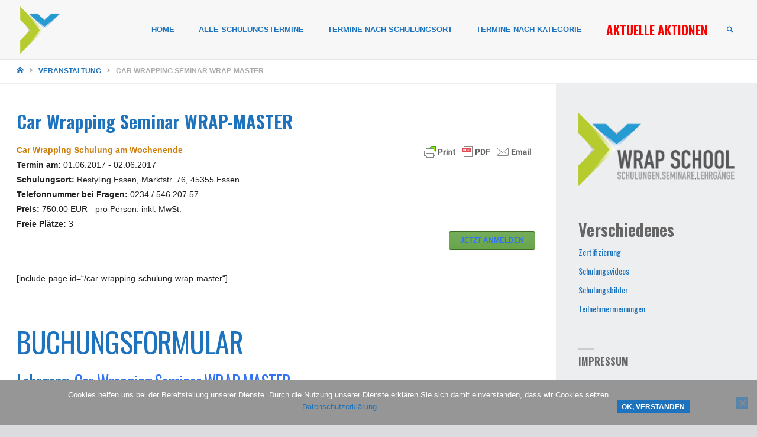

--- FILE ---
content_type: text/html; charset=UTF-8
request_url: https://www.wrap-school.de/events/car-wrapping-seminar-wrap-master-19/
body_size: 22354
content:
<!DOCTYPE html>
<html lang="de">
<head>
<meta name="viewport" content="width=device-width, user-scalable=yes, initial-scale=1.0">
<meta http-equiv="X-UA-Compatible" content="IE=edge" /><meta charset="UTF-8">
<link rel="profile" href="http://gmpg.org/xfn/11">
<meta name='robots' content='index, follow, max-image-preview:large, max-snippet:-1, max-video-preview:-1' />
<style>img:is([sizes="auto" i], [sizes^="auto," i]) { contain-intrinsic-size: 3000px 1500px }</style>
<!-- This site is optimized with the Yoast SEO plugin v26.3 - https://yoast.com/wordpress/plugins/seo/ -->
<title>Car Wrapping Lehrgang | Ausbildung Folierung | Autofolierung Kurs</title>
<meta name="description" content="Car Wrapping Lehrgang und Ausbildung zum Folierer . Autofolienseminare und Kurse für Anfänger und Fortgeschrittene mit Zertifizierung" />
<link rel="canonical" href="https://www.wrap-school.de/events/car-wrapping-seminar-wrap-master-19/" />
<meta property="og:locale" content="de_DE" />
<meta property="og:type" content="article" />
<meta property="og:title" content="Car Wrapping Lehrgang | Ausbildung Folierung | Autofolierung Kurs" />
<meta property="og:description" content="Car Wrapping Lehrgang und Ausbildung zum Folierer . Autofolienseminare und Kurse für Anfänger und Fortgeschrittene mit Zertifizierung" />
<meta property="og:url" content="https://www.wrap-school.de/events/car-wrapping-seminar-wrap-master-19/" />
<meta property="article:publisher" content="https://www.facebook.com/wrapschool/" />
<script type="application/ld+json" class="yoast-schema-graph">{"@context":"https://schema.org","@graph":[{"@type":"WebPage","@id":"https://www.wrap-school.de/events/car-wrapping-seminar-wrap-master-19/","url":"https://www.wrap-school.de/events/car-wrapping-seminar-wrap-master-19/","name":"Car Wrapping Lehrgang | Ausbildung Folierung | Autofolierung Kurs","isPartOf":{"@id":"https://www.wrap-school.de/#website"},"datePublished":"2017-02-08T17:45:01+00:00","description":"Car Wrapping Lehrgang und Ausbildung zum Folierer . Autofolienseminare und Kurse für Anfänger und Fortgeschrittene mit Zertifizierung","breadcrumb":{"@id":"https://www.wrap-school.de/events/car-wrapping-seminar-wrap-master-19/#breadcrumb"},"inLanguage":"de","potentialAction":[{"@type":"ReadAction","target":["https://www.wrap-school.de/events/car-wrapping-seminar-wrap-master-19/"]}]},{"@type":"BreadcrumbList","@id":"https://www.wrap-school.de/events/car-wrapping-seminar-wrap-master-19/#breadcrumb","itemListElement":[{"@type":"ListItem","position":1,"name":"Startseite","item":"https://www.wrap-school.de/"},{"@type":"ListItem","position":2,"name":"Veranstaltungen","item":"https://www.wrap-school.de/alle-termine/"},{"@type":"ListItem","position":3,"name":"Car Wrapping Seminar WRAP-MASTER"}]},{"@type":"WebSite","@id":"https://www.wrap-school.de/#website","url":"https://www.wrap-school.de/","name":"","description":"","publisher":{"@id":"https://www.wrap-school.de/#organization"},"potentialAction":[{"@type":"SearchAction","target":{"@type":"EntryPoint","urlTemplate":"https://www.wrap-school.de/?s={search_term_string}"},"query-input":{"@type":"PropertyValueSpecification","valueRequired":true,"valueName":"search_term_string"}}],"inLanguage":"de"},{"@type":"Organization","@id":"https://www.wrap-school.de/#organization","name":"Wrap-School","url":"https://www.wrap-school.de/","logo":{"@type":"ImageObject","inLanguage":"de","@id":"https://www.wrap-school.de/#/schema/logo/image/","url":"https://www.wrap-school.de/wp-content/uploads/2016/08/wrap-school.jpg","contentUrl":"https://www.wrap-school.de/wp-content/uploads/2016/08/wrap-school.jpg","width":250,"height":144,"caption":"Wrap-School"},"image":{"@id":"https://www.wrap-school.de/#/schema/logo/image/"},"sameAs":["https://www.facebook.com/wrapschool/","https://www.instagram.com/wrapschool_de/"]}]}</script>
<!-- / Yoast SEO plugin. -->
<link rel='dns-prefetch' href='//fonts.googleapis.com' />
<link rel="alternate" type="application/rss+xml" title=" &raquo; Feed" href="https://www.wrap-school.de/feed/" />
<link rel="alternate" type="application/rss+xml" title=" &raquo; Kommentar-Feed" href="https://www.wrap-school.de/comments/feed/" />
<script type="text/javascript">
/* <![CDATA[ */
window._wpemojiSettings = {"baseUrl":"https:\/\/s.w.org\/images\/core\/emoji\/15.0.3\/72x72\/","ext":".png","svgUrl":"https:\/\/s.w.org\/images\/core\/emoji\/15.0.3\/svg\/","svgExt":".svg","source":{"concatemoji":"https:\/\/www.wrap-school.de\/wp-includes\/js\/wp-emoji-release.min.js?ver=6.7.4"}};
/*! This file is auto-generated */
!function(i,n){var o,s,e;function c(e){try{var t={supportTests:e,timestamp:(new Date).valueOf()};sessionStorage.setItem(o,JSON.stringify(t))}catch(e){}}function p(e,t,n){e.clearRect(0,0,e.canvas.width,e.canvas.height),e.fillText(t,0,0);var t=new Uint32Array(e.getImageData(0,0,e.canvas.width,e.canvas.height).data),r=(e.clearRect(0,0,e.canvas.width,e.canvas.height),e.fillText(n,0,0),new Uint32Array(e.getImageData(0,0,e.canvas.width,e.canvas.height).data));return t.every(function(e,t){return e===r[t]})}function u(e,t,n){switch(t){case"flag":return n(e,"\ud83c\udff3\ufe0f\u200d\u26a7\ufe0f","\ud83c\udff3\ufe0f\u200b\u26a7\ufe0f")?!1:!n(e,"\ud83c\uddfa\ud83c\uddf3","\ud83c\uddfa\u200b\ud83c\uddf3")&&!n(e,"\ud83c\udff4\udb40\udc67\udb40\udc62\udb40\udc65\udb40\udc6e\udb40\udc67\udb40\udc7f","\ud83c\udff4\u200b\udb40\udc67\u200b\udb40\udc62\u200b\udb40\udc65\u200b\udb40\udc6e\u200b\udb40\udc67\u200b\udb40\udc7f");case"emoji":return!n(e,"\ud83d\udc26\u200d\u2b1b","\ud83d\udc26\u200b\u2b1b")}return!1}function f(e,t,n){var r="undefined"!=typeof WorkerGlobalScope&&self instanceof WorkerGlobalScope?new OffscreenCanvas(300,150):i.createElement("canvas"),a=r.getContext("2d",{willReadFrequently:!0}),o=(a.textBaseline="top",a.font="600 32px Arial",{});return e.forEach(function(e){o[e]=t(a,e,n)}),o}function t(e){var t=i.createElement("script");t.src=e,t.defer=!0,i.head.appendChild(t)}"undefined"!=typeof Promise&&(o="wpEmojiSettingsSupports",s=["flag","emoji"],n.supports={everything:!0,everythingExceptFlag:!0},e=new Promise(function(e){i.addEventListener("DOMContentLoaded",e,{once:!0})}),new Promise(function(t){var n=function(){try{var e=JSON.parse(sessionStorage.getItem(o));if("object"==typeof e&&"number"==typeof e.timestamp&&(new Date).valueOf()<e.timestamp+604800&&"object"==typeof e.supportTests)return e.supportTests}catch(e){}return null}();if(!n){if("undefined"!=typeof Worker&&"undefined"!=typeof OffscreenCanvas&&"undefined"!=typeof URL&&URL.createObjectURL&&"undefined"!=typeof Blob)try{var e="postMessage("+f.toString()+"("+[JSON.stringify(s),u.toString(),p.toString()].join(",")+"));",r=new Blob([e],{type:"text/javascript"}),a=new Worker(URL.createObjectURL(r),{name:"wpTestEmojiSupports"});return void(a.onmessage=function(e){c(n=e.data),a.terminate(),t(n)})}catch(e){}c(n=f(s,u,p))}t(n)}).then(function(e){for(var t in e)n.supports[t]=e[t],n.supports.everything=n.supports.everything&&n.supports[t],"flag"!==t&&(n.supports.everythingExceptFlag=n.supports.everythingExceptFlag&&n.supports[t]);n.supports.everythingExceptFlag=n.supports.everythingExceptFlag&&!n.supports.flag,n.DOMReady=!1,n.readyCallback=function(){n.DOMReady=!0}}).then(function(){return e}).then(function(){var e;n.supports.everything||(n.readyCallback(),(e=n.source||{}).concatemoji?t(e.concatemoji):e.wpemoji&&e.twemoji&&(t(e.twemoji),t(e.wpemoji)))}))}((window,document),window._wpemojiSettings);
/* ]]> */
</script>
<style id='wp-emoji-styles-inline-css' type='text/css'>
img.wp-smiley, img.emoji {
display: inline !important;
border: none !important;
box-shadow: none !important;
height: 1em !important;
width: 1em !important;
margin: 0 0.07em !important;
vertical-align: -0.1em !important;
background: none !important;
padding: 0 !important;
}
</style>
<!-- <link rel='stylesheet' id='wp-block-library-css' href='https://www.wrap-school.de/wp-includes/css/dist/block-library/style.min.css?ver=6.7.4' type='text/css' media='all' /> -->
<link rel="stylesheet" type="text/css" href="//www.wrap-school.de/wp-content/cache/wpfc-minified/878b7kpw/fgxez.css" media="all"/>
<style id='classic-theme-styles-inline-css' type='text/css'>
/*! This file is auto-generated */
.wp-block-button__link{color:#fff;background-color:#32373c;border-radius:9999px;box-shadow:none;text-decoration:none;padding:calc(.667em + 2px) calc(1.333em + 2px);font-size:1.125em}.wp-block-file__button{background:#32373c;color:#fff;text-decoration:none}
</style>
<style id='global-styles-inline-css' type='text/css'>
:root{--wp--preset--aspect-ratio--square: 1;--wp--preset--aspect-ratio--4-3: 4/3;--wp--preset--aspect-ratio--3-4: 3/4;--wp--preset--aspect-ratio--3-2: 3/2;--wp--preset--aspect-ratio--2-3: 2/3;--wp--preset--aspect-ratio--16-9: 16/9;--wp--preset--aspect-ratio--9-16: 9/16;--wp--preset--color--black: #000000;--wp--preset--color--cyan-bluish-gray: #abb8c3;--wp--preset--color--white: #ffffff;--wp--preset--color--pale-pink: #f78da7;--wp--preset--color--vivid-red: #cf2e2e;--wp--preset--color--luminous-vivid-orange: #ff6900;--wp--preset--color--luminous-vivid-amber: #fcb900;--wp--preset--color--light-green-cyan: #7bdcb5;--wp--preset--color--vivid-green-cyan: #00d084;--wp--preset--color--pale-cyan-blue: #8ed1fc;--wp--preset--color--vivid-cyan-blue: #0693e3;--wp--preset--color--vivid-purple: #9b51e0;--wp--preset--color--accent-1: #1e73be;--wp--preset--color--accent-2: #666666;--wp--preset--color--headings: #1e73be;--wp--preset--color--sitetext: #666;--wp--preset--color--sitebg: #ffffff;--wp--preset--gradient--vivid-cyan-blue-to-vivid-purple: linear-gradient(135deg,rgba(6,147,227,1) 0%,rgb(155,81,224) 100%);--wp--preset--gradient--light-green-cyan-to-vivid-green-cyan: linear-gradient(135deg,rgb(122,220,180) 0%,rgb(0,208,130) 100%);--wp--preset--gradient--luminous-vivid-amber-to-luminous-vivid-orange: linear-gradient(135deg,rgba(252,185,0,1) 0%,rgba(255,105,0,1) 100%);--wp--preset--gradient--luminous-vivid-orange-to-vivid-red: linear-gradient(135deg,rgba(255,105,0,1) 0%,rgb(207,46,46) 100%);--wp--preset--gradient--very-light-gray-to-cyan-bluish-gray: linear-gradient(135deg,rgb(238,238,238) 0%,rgb(169,184,195) 100%);--wp--preset--gradient--cool-to-warm-spectrum: linear-gradient(135deg,rgb(74,234,220) 0%,rgb(151,120,209) 20%,rgb(207,42,186) 40%,rgb(238,44,130) 60%,rgb(251,105,98) 80%,rgb(254,248,76) 100%);--wp--preset--gradient--blush-light-purple: linear-gradient(135deg,rgb(255,206,236) 0%,rgb(152,150,240) 100%);--wp--preset--gradient--blush-bordeaux: linear-gradient(135deg,rgb(254,205,165) 0%,rgb(254,45,45) 50%,rgb(107,0,62) 100%);--wp--preset--gradient--luminous-dusk: linear-gradient(135deg,rgb(255,203,112) 0%,rgb(199,81,192) 50%,rgb(65,88,208) 100%);--wp--preset--gradient--pale-ocean: linear-gradient(135deg,rgb(255,245,203) 0%,rgb(182,227,212) 50%,rgb(51,167,181) 100%);--wp--preset--gradient--electric-grass: linear-gradient(135deg,rgb(202,248,128) 0%,rgb(113,206,126) 100%);--wp--preset--gradient--midnight: linear-gradient(135deg,rgb(2,3,129) 0%,rgb(40,116,252) 100%);--wp--preset--font-size--small: 8px;--wp--preset--font-size--medium: 20px;--wp--preset--font-size--large: 22px;--wp--preset--font-size--x-large: 42px;--wp--preset--font-size--normal: 14px;--wp--preset--font-size--larger: 35px;--wp--preset--spacing--20: 0.44rem;--wp--preset--spacing--30: 0.67rem;--wp--preset--spacing--40: 1rem;--wp--preset--spacing--50: 1.5rem;--wp--preset--spacing--60: 2.25rem;--wp--preset--spacing--70: 3.38rem;--wp--preset--spacing--80: 5.06rem;--wp--preset--shadow--natural: 6px 6px 9px rgba(0, 0, 0, 0.2);--wp--preset--shadow--deep: 12px 12px 50px rgba(0, 0, 0, 0.4);--wp--preset--shadow--sharp: 6px 6px 0px rgba(0, 0, 0, 0.2);--wp--preset--shadow--outlined: 6px 6px 0px -3px rgba(255, 255, 255, 1), 6px 6px rgba(0, 0, 0, 1);--wp--preset--shadow--crisp: 6px 6px 0px rgba(0, 0, 0, 1);}:where(.is-layout-flex){gap: 0.5em;}:where(.is-layout-grid){gap: 0.5em;}body .is-layout-flex{display: flex;}.is-layout-flex{flex-wrap: wrap;align-items: center;}.is-layout-flex > :is(*, div){margin: 0;}body .is-layout-grid{display: grid;}.is-layout-grid > :is(*, div){margin: 0;}:where(.wp-block-columns.is-layout-flex){gap: 2em;}:where(.wp-block-columns.is-layout-grid){gap: 2em;}:where(.wp-block-post-template.is-layout-flex){gap: 1.25em;}:where(.wp-block-post-template.is-layout-grid){gap: 1.25em;}.has-black-color{color: var(--wp--preset--color--black) !important;}.has-cyan-bluish-gray-color{color: var(--wp--preset--color--cyan-bluish-gray) !important;}.has-white-color{color: var(--wp--preset--color--white) !important;}.has-pale-pink-color{color: var(--wp--preset--color--pale-pink) !important;}.has-vivid-red-color{color: var(--wp--preset--color--vivid-red) !important;}.has-luminous-vivid-orange-color{color: var(--wp--preset--color--luminous-vivid-orange) !important;}.has-luminous-vivid-amber-color{color: var(--wp--preset--color--luminous-vivid-amber) !important;}.has-light-green-cyan-color{color: var(--wp--preset--color--light-green-cyan) !important;}.has-vivid-green-cyan-color{color: var(--wp--preset--color--vivid-green-cyan) !important;}.has-pale-cyan-blue-color{color: var(--wp--preset--color--pale-cyan-blue) !important;}.has-vivid-cyan-blue-color{color: var(--wp--preset--color--vivid-cyan-blue) !important;}.has-vivid-purple-color{color: var(--wp--preset--color--vivid-purple) !important;}.has-black-background-color{background-color: var(--wp--preset--color--black) !important;}.has-cyan-bluish-gray-background-color{background-color: var(--wp--preset--color--cyan-bluish-gray) !important;}.has-white-background-color{background-color: var(--wp--preset--color--white) !important;}.has-pale-pink-background-color{background-color: var(--wp--preset--color--pale-pink) !important;}.has-vivid-red-background-color{background-color: var(--wp--preset--color--vivid-red) !important;}.has-luminous-vivid-orange-background-color{background-color: var(--wp--preset--color--luminous-vivid-orange) !important;}.has-luminous-vivid-amber-background-color{background-color: var(--wp--preset--color--luminous-vivid-amber) !important;}.has-light-green-cyan-background-color{background-color: var(--wp--preset--color--light-green-cyan) !important;}.has-vivid-green-cyan-background-color{background-color: var(--wp--preset--color--vivid-green-cyan) !important;}.has-pale-cyan-blue-background-color{background-color: var(--wp--preset--color--pale-cyan-blue) !important;}.has-vivid-cyan-blue-background-color{background-color: var(--wp--preset--color--vivid-cyan-blue) !important;}.has-vivid-purple-background-color{background-color: var(--wp--preset--color--vivid-purple) !important;}.has-black-border-color{border-color: var(--wp--preset--color--black) !important;}.has-cyan-bluish-gray-border-color{border-color: var(--wp--preset--color--cyan-bluish-gray) !important;}.has-white-border-color{border-color: var(--wp--preset--color--white) !important;}.has-pale-pink-border-color{border-color: var(--wp--preset--color--pale-pink) !important;}.has-vivid-red-border-color{border-color: var(--wp--preset--color--vivid-red) !important;}.has-luminous-vivid-orange-border-color{border-color: var(--wp--preset--color--luminous-vivid-orange) !important;}.has-luminous-vivid-amber-border-color{border-color: var(--wp--preset--color--luminous-vivid-amber) !important;}.has-light-green-cyan-border-color{border-color: var(--wp--preset--color--light-green-cyan) !important;}.has-vivid-green-cyan-border-color{border-color: var(--wp--preset--color--vivid-green-cyan) !important;}.has-pale-cyan-blue-border-color{border-color: var(--wp--preset--color--pale-cyan-blue) !important;}.has-vivid-cyan-blue-border-color{border-color: var(--wp--preset--color--vivid-cyan-blue) !important;}.has-vivid-purple-border-color{border-color: var(--wp--preset--color--vivid-purple) !important;}.has-vivid-cyan-blue-to-vivid-purple-gradient-background{background: var(--wp--preset--gradient--vivid-cyan-blue-to-vivid-purple) !important;}.has-light-green-cyan-to-vivid-green-cyan-gradient-background{background: var(--wp--preset--gradient--light-green-cyan-to-vivid-green-cyan) !important;}.has-luminous-vivid-amber-to-luminous-vivid-orange-gradient-background{background: var(--wp--preset--gradient--luminous-vivid-amber-to-luminous-vivid-orange) !important;}.has-luminous-vivid-orange-to-vivid-red-gradient-background{background: var(--wp--preset--gradient--luminous-vivid-orange-to-vivid-red) !important;}.has-very-light-gray-to-cyan-bluish-gray-gradient-background{background: var(--wp--preset--gradient--very-light-gray-to-cyan-bluish-gray) !important;}.has-cool-to-warm-spectrum-gradient-background{background: var(--wp--preset--gradient--cool-to-warm-spectrum) !important;}.has-blush-light-purple-gradient-background{background: var(--wp--preset--gradient--blush-light-purple) !important;}.has-blush-bordeaux-gradient-background{background: var(--wp--preset--gradient--blush-bordeaux) !important;}.has-luminous-dusk-gradient-background{background: var(--wp--preset--gradient--luminous-dusk) !important;}.has-pale-ocean-gradient-background{background: var(--wp--preset--gradient--pale-ocean) !important;}.has-electric-grass-gradient-background{background: var(--wp--preset--gradient--electric-grass) !important;}.has-midnight-gradient-background{background: var(--wp--preset--gradient--midnight) !important;}.has-small-font-size{font-size: var(--wp--preset--font-size--small) !important;}.has-medium-font-size{font-size: var(--wp--preset--font-size--medium) !important;}.has-large-font-size{font-size: var(--wp--preset--font-size--large) !important;}.has-x-large-font-size{font-size: var(--wp--preset--font-size--x-large) !important;}
:where(.wp-block-post-template.is-layout-flex){gap: 1.25em;}:where(.wp-block-post-template.is-layout-grid){gap: 1.25em;}
:where(.wp-block-columns.is-layout-flex){gap: 2em;}:where(.wp-block-columns.is-layout-grid){gap: 2em;}
:root :where(.wp-block-pullquote){font-size: 1.5em;line-height: 1.6;}
</style>
<!-- <link rel='stylesheet' id='cookie-notice-front-css' href='https://www.wrap-school.de/wp-content/plugins/cookie-notice/css/front.min.css?ver=2.5.8' type='text/css' media='all' /> -->
<!-- <link rel='stylesheet' id='events-manager-css' href='https://www.wrap-school.de/wp-content/plugins/events-manager/includes/css/events-manager.min.css?ver=7.2.2.1' type='text/css' media='all' /> -->
<link rel="stylesheet" type="text/css" href="//www.wrap-school.de/wp-content/cache/wpfc-minified/jzd384np/g0b20.css" media="all"/>
<style id='events-manager-inline-css' type='text/css'>
body .em { --font-family : inherit; --font-weight : inherit; --font-size : 1em; --line-height : inherit; }
</style>
<!-- <link rel='stylesheet' id='septera-themefonts-css' href='https://www.wrap-school.de/wp-content/themes/septera/resources/fonts/fontfaces.css?ver=1.5.1' type='text/css' media='all' /> -->
<link rel="stylesheet" type="text/css" href="//www.wrap-school.de/wp-content/cache/wpfc-minified/d5jlmr3l/fgxez.css" media="all"/>
<link rel='stylesheet' id='septera-googlefonts-css' href='//fonts.googleapis.com/css?family=Oswald%3A%7COswald%3A600%7COswald%3A400&#038;ver=1.5.1' type='text/css' media='all' />
<!-- <link rel='stylesheet' id='septera-main-css' href='https://www.wrap-school.de/wp-content/themes/septera/style.css?ver=1.5.1' type='text/css' media='all' /> -->
<link rel="stylesheet" type="text/css" href="//www.wrap-school.de/wp-content/cache/wpfc-minified/lvya77sg/fgxez.css" media="all"/>
<style id='septera-main-inline-css' type='text/css'>
#site-wrapper, #site-header-main { max-width: 1320px; } #site-header-main { left: 0; right: 0; } #primary { width: 300px; } #secondary { width: 340px; } #container.one-column .main { width: 100%; } #container.two-columns-right #secondary { float: right; } #container.two-columns-right .main, .two-columns-right #breadcrumbs { width: calc( 100% - 340px ); float: left; } #container.two-columns-left #primary { float: left; } #container.two-columns-left .main, .two-columns-left #breadcrumbs { width: calc( 100% - 300px ); float: right; } #container.three-columns-right #primary, #container.three-columns-left #primary, #container.three-columns-sided #primary { float: left; } #container.three-columns-right #secondary, #container.three-columns-left #secondary, #container.three-columns-sided #secondary { float: left; } #container.three-columns-right #primary, #container.three-columns-left #secondary { margin-left: 0%; margin-right: 0%; } #container.three-columns-right .main, .three-columns-right #breadcrumbs { width: calc( 100% - 640px ); float: left; } #container.three-columns-left .main, .three-columns-left #breadcrumbs { width: calc( 100% - 640px ); float: right; } #container.three-columns-sided #secondary { float: right; } #container.three-columns-sided .main, .three-columns-sided #breadcrumbs { width: calc( 100% - 640px ); float: right; } .three-columns-sided #breadcrumbs { margin: 0 calc( 0% + 340px ) 0 -1920px; } #site-text { clip: rect(1px, 1px, 1px, 1px); height: 1px; overflow: hidden; position: absolute !important; width: 1px; word-wrap: normal !important; } html { font-family: Futura, Century Gothic, AppleGothic, sans-serif; font-size: 14px; font-weight: 400; line-height: 1.8; } #site-title { font-family: Book Antiqua, Palatino, serif; font-size: 120%; font-weight: 700; } #access ul li a { font-family: Myriad Pro, Myriad,Arial, sans-serif; font-size: 90%; font-weight: 700; } .widget-title { font-family: Oswald; font-size: 120%; font-weight: 600; } .widget-container { font-family: Oswald; font-size: 100%; font-weight: 400; } .entry-title, #reply-title { font-family: Oswald; font-size: 220%; font-weight: 600; } .entry-title.singular-title { font-size: 220%; } .content-masonry .entry-title { font-size: 136.4%; } h1 { font-size: 2.3em; } h2 { font-size: 2em; } h3 { font-size: 1.7em; } h4 { font-size: 1.4em; } h5 { font-size: 1.1em; } h6 { font-size: 0.8em; } h1, h2, h3, h4, h5, h6 { font-family: Oswald; font-weight: 600; } body { color: #666; background-color: #dbdcdd; } @media (min-width: 1152px) { .septera-over-menu:not(.septera-landing-page) #site-header-main, .septera-over-menu:not(.septera-landing-page) #access::after { background-color: #f7f7f7; } .septera-landing-page.septera-over-menu #site-title a, .septera-landing-page.septera-over-menu #access > div > ul > li, .septera-landing-page.septera-over-menu #access > div > ul > li > a, .septera-landing-page.septera-over-menu #sheader.socials a::before { color: #ffffff; } } .lp-staticslider .staticslider-caption-title, .seriousslider.seriousslider-theme .seriousslider-caption-title, .lp-staticslider .staticslider-caption-text, .seriousslider.seriousslider-theme .seriousslider-caption-text, .lp-staticslider .staticslider-caption-text a { color: #ffffff; } #site-header-main, #access ul ul, .menu-search-animated .searchform input[type="search"], #access::after, .septera-over-menu .header-fixed#site-header-main, .septera-over-menu .header-fixed#site-header-main #access:after { background-color: #f7f7f7; } .septera-over-menu .header-fixed#site-header-main #site-title a { color: #1e73be; } #access > div > ul > li, #access > div > ul > li > a, .septera-over-menu .header-fixed#site-header-main #access > div > ul > li:not([class*='current']), .septera-over-menu .header-fixed#site-header-main #access > div > ul > li:not([class*='current']) > a, .septera-over-menu .header-fixed#site-header-main #sheader.socials a::before, #sheader.socials a::before, #mobile-menu { color: #1e73be; } #access ul.sub-menu li a, #access ul.children li a { color: #888888; } #access ul.sub-menu li a, #access ul.children li a { background-color: #FFF; } #access > div > ul > li a:hover, #access > div > ul > li:hover, .septera-over-menu .header-fixed#site-header-main #access > div > ul > li > a:hover, .septera-over-menu .header-fixed#site-header-main #access > div > ul > li:hover, .septera-over-menu .header-fixed#site-header-main #sheader.socials a:hover::before, #sheader.socials a:hover::before { color: #1e73be; } #access > div > ul > li.current_page_item > a, #access > div > ul > li.current-menu-item > a, #access > div > ul > li.current_page_ancestor > a, #access > div > ul > li.current-menu-ancestor > a, #access .sub-menu, #access .children, .septera-over-menu .header-fixed#site-header-main #access > div > ul > li > a { color: #666666; } #access ul.children > li.current_page_item > a, #access ul.sub-menu > li.current-menu-item > a, #access ul.children > li.current_page_ancestor > a, #access ul.sub-menu > li.current-menu-ancestor > a { color: #666666; } .searchform .searchsubmit { color: #666; } .searchform:hover input[type="search"], .searchform input[type="search"]:focus { border-color: #1e73be; } body:not(.septera-landing-page) .main, #lp-posts, #lp-page, .searchform { background-color: #ffffff; } .pagination span, .pagination a { background-color: #f3f3f3; } #breadcrumbs-container { border-bottom-color: #eeeeee; background-color: #ffffff; } #primary { background-color: #EEEFF0; } #secondary { background-color: #edeeef; } #colophon, #footer { background-color: #edeeef; color: #727272; } .entry-title a:active, .entry-title a:hover { color: #1e73be; } span.entry-format { color: #1e73be; } .format-aside { border-top-color: #ffffff; } article.hentry .post-thumbnail-container { background-color: rgba(102,102,102,0.15); } article.hentry .post-thumbnail-container a::after { background-color: #1e73be; } .entry-content blockquote::before, .entry-content blockquote::after { color: rgba(102,102,102,0.2); } .entry-content h1, .entry-content h2, .entry-content h3, .entry-content h4, .lp-text-content h1, .lp-text-content h2, .lp-text-content h3, .lp-text-content h4, .entry-title { color: #1e73be; } a { color: #1e73be; } a:hover, .entry-meta span a:hover, .comments-link a:hover { color: #666666; } .entry-meta span.comments-link { top: 0.68em;} .continue-reading-link { color: #1e73be; background-color: #f5f5f5} .continue-reading-link:hover { color: #666666; } .socials a:before { color: #1e73be; } .socials a:hover:before { color: #666666; } .septera-normalizedtags #content .tagcloud a { color: #ffffff; background-color: #1e73be; } .septera-normalizedtags #content .tagcloud a:hover { background-color: #666666; } #toTop { background-color: rgba(194,195,196,0.8); color: #1e73be; } #toTop:hover { background-color: #1e73be; color: #dbdcdd; } .entry-meta .icon-metas:before { color: #ababab; } .septera-caption-one .main .wp-caption .wp-caption-text { border-bottom-color: #eeeeee; } .septera-caption-two .main .wp-caption .wp-caption-text { background-color: #f5f5f5; } .septera-image-one .entry-content img[class*="align"], .septera-image-one .entry-summary img[class*="align"], .septera-image-two .entry-content img[class*='align'], .septera-image-two .entry-summary img[class*='align'] { border-color: #eeeeee; } .septera-image-five .entry-content img[class*='align'], .septera-image-five .entry-summary img[class*='align'] { border-color: #1e73be; } /* diffs */ span.edit-link a.post-edit-link, span.edit-link a.post-edit-link:hover, span.edit-link .icon-edit:before { color: #212121; } .searchform { border-color: #ebebeb; } .entry-meta span, .entry-meta a, .entry-utility span, .entry-utility a, .entry-meta time, #breadcrumbs-nav, .footermenu ul li span.sep { color: #ababab; } .entry-meta span.entry-sticky { background-color: #ababab; color: #ffffff; } #footer-separator { background: #dedfe0; } #commentform { max-width:650px;} code, #nav-below .nav-previous a:before, #nav-below .nav-next a:before { background-color: #eeeeee; } pre, .page-link > span, .comment-author, .commentlist .comment-body, .commentlist .pingback { border-color: #eeeeee; } .page-header.pad-container, #author-info { background-color: #f5f5f5; } .comment-meta a { color: #c9c9c9; } .commentlist .reply a { color: #b5b5b5; } select, input[type], textarea { color: #666; border-color: #f0f0f0; } input[type]:hover, textarea:hover, select:hover, input[type]:focus, textarea:focus, select:focus { background: #f0f0f0; } button, input[type="button"], input[type="submit"], input[type="reset"] { background-color: #1e73be; color: #ffffff; } button:hover, input[type="button"]:hover, input[type="submit"]:hover, input[type="reset"]:hover { background-color: #666666; } hr { background-color: #f0f0f0; } /* gutenberg */ .wp-block-image.alignwide { margin-left: calc( ( 0% + 2.5em ) * -1 ); margin-right: calc( ( 0% + 2.5em ) * -1 ); } .wp-block-image.alignwide img { width: calc( 100% + 5em ); max-width: calc( 100% + 5em ); } .has-accent-1-color, .has-accent-1-color:hover { color: #1e73be; } .has-accent-2-color, .has-accent-2-color:hover { color: #666666; } .has-headings-color, .has-headings-color:hover { color: #1e73be; } .has-sitetext-color, .has-sitetext-color:hover { color: #666; } .has-sitebg-color, .has-sitebg-color:hover { color: #ffffff; } .has-accent-1-background-color { background-color: #1e73be; } .has-accent-2-background-color { background-color: #666666; } .has-headings-background-color { background-color: #1e73be; } .has-sitetext-background-color { background-color: #666; } .has-sitebg-background-color { background-color: #ffffff; } .has-small-font-size { font-size: 8px; } .has-regular-font-size { font-size: 14px; } .has-large-font-size { font-size: 22px; } .has-larger-font-size { font-size: 35px; } .has-huge-font-size { font-size: 35px; } /* woocommerce */ .woocommerce-page #respond input#submit.alt, .woocommerce a.button.alt, .woocommerce-page button.button.alt, .woocommerce input.button.alt, .woocommerce #respond input#submit, .woocommerce a.button, .woocommerce button.button, .woocommerce input.button { background-color: #1e73be; color: #ffffff; line-height: 1.8; } .woocommerce #respond input#submit:hover, .woocommerce a.button:hover, .woocommerce button.button:hover, .woocommerce input.button:hover { background-color: #4095e0; color: #ffffff;} .woocommerce-page #respond input#submit.alt, .woocommerce a.button.alt, .woocommerce-page button.button.alt, .woocommerce input.button.alt { background-color: #666666; color: #ffffff; line-height: 1.8; } .woocommerce-page #respond input#submit.alt:hover, .woocommerce a.button.alt:hover, .woocommerce-page button.button.alt:hover, .woocommerce input.button.alt:hover { background-color: #888888; color: #ffffff;} .woocommerce div.product .woocommerce-tabs ul.tabs li.active { border-bottom-color: #ffffff; } .woocommerce #respond input#submit.alt.disabled, .woocommerce #respond input#submit.alt.disabled:hover, .woocommerce #respond input#submit.alt:disabled, .woocommerce #respond input#submit.alt:disabled:hover, .woocommerce #respond input#submit.alt[disabled]:disabled, .woocommerce #respond input#submit.alt[disabled]:disabled:hover, .woocommerce a.button.alt.disabled, .woocommerce a.button.alt.disabled:hover, .woocommerce a.button.alt:disabled, .woocommerce a.button.alt:disabled:hover, .woocommerce a.button.alt[disabled]:disabled, .woocommerce a.button.alt[disabled]:disabled:hover, .woocommerce button.button.alt.disabled, .woocommerce button.button.alt.disabled:hover, .woocommerce button.button.alt:disabled, .woocommerce button.button.alt:disabled:hover, .woocommerce button.button.alt[disabled]:disabled, .woocommerce button.button.alt[disabled]:disabled:hover, .woocommerce input.button.alt.disabled, .woocommerce input.button.alt.disabled:hover, .woocommerce input.button.alt:disabled, .woocommerce input.button.alt:disabled:hover, .woocommerce input.button.alt[disabled]:disabled, .woocommerce input.button.alt[disabled]:disabled:hover { background-color: #666666; } .woocommerce ul.products li.product .price, .woocommerce div.product p.price, .woocommerce div.product span.price { color: #989898 } #add_payment_method #payment, .woocommerce-cart #payment, .woocommerce-checkout #payment { background: #f5f5f5; } .woocommerce .main .page-title { /*font-size: -0.274em;*/ } /* mobile menu */ nav#mobile-menu { background-color: #f7f7f7; } #mobile-menu .mobile-arrow { color: #666; } .main .entry-content, .main .entry-summary { text-align: inherit; } .main p, .main ul, .main ol, .main dd, .main pre, .main hr { margin-bottom: 1em; } .main p { text-indent: 0em; } .main a.post-featured-image { background-position: center center; } #header-widget-area { width: 33%; right: 10px; } .septera-stripped-table .main thead th, .septera-bordered-table .main thead th, .septera-stripped-table .main td, .septera-stripped-table .main th, .septera-bordered-table .main th, .septera-bordered-table .main td { border-color: #e9e9e9; } .septera-clean-table .main th, .septera-stripped-table .main tr:nth-child(even) td, .septera-stripped-table .main tr:nth-child(even) th { background-color: #f6f6f6; } .septera-cropped-featured .main .post-thumbnail-container { height: 300px; } .septera-responsive-featured .main .post-thumbnail-container { max-height: 300px; height: auto; } article.hentry .article-inner, #content-masonry article.hentry .article-inner { padding: 0%; } #site-header-main { height:100px; } #access .menu-search-animated .searchform { top: 102px; } .menu-search-animated, #sheader, .identity, #nav-toggle { height:100px; line-height:100px; } #access div > ul > li > a { line-height:100px; } #branding { height:100px; } #header-widget-area { top:110px; } .septera-responsive-headerimage #masthead #header-image-main-inside { max-height: 600px; } .septera-cropped-headerimage #masthead div.header-image { height: 600px; } #site-text { display: none; } #masthead #site-header-main { position: fixed; } .septera-fixed-menu #header-image-main { margin-top: 100px; } @media (min-width: 1152px) { body:not(.septera-landing-page) #masthead { border-bottom: 1px solid #e6e6e6; } } .lp-staticslider .staticslider-caption-text a { border-color: #ffffff; } .lp-staticslider .staticslider-caption, .seriousslider.seriousslider-theme .seriousslider-caption, .septera-landing-page .lp-blocks-inside, .septera-landing-page .lp-boxes-inside, .septera-landing-page .lp-text-inside, .septera-landing-page .lp-posts-inside, .septera-landing-page .lp-page-inside, .septera-landing-page .lp-section-header, .septera-landing-page .content-widget { max-width: 1320px; } .septera-landing-page .content-widget { margin: 0 auto; } .seriousslider-theme .seriousslider-caption-buttons a:nth-child(2n+1), a.staticslider-button:nth-child(2n+1) { color: #666; border-color: #ffffff; background-color: #ffffff; } .seriousslider-theme .seriousslider-caption-buttons a:nth-child(2n+1):hover, a.staticslider-button:nth-child(2n+1):hover { color: #ffffff; } .seriousslider-theme .seriousslider-caption-buttons a:nth-child(2n), a.staticslider-button:nth-child(2n) { border-color: #ffffff; color: #ffffff; } .seriousslider-theme .seriousslider-caption-buttons a:nth-child(2n):hover, .staticslider-button:nth-child(2n):hover { color: #666; background-color: #ffffff; } .lp-staticslider::before, .lp-dynamic-slider .item > a::before, #header-image-main::before { background-color: #000000; } @-webkit-keyframes animation-slider-overlay { to { opacity: 0; } } @keyframes animation-slider-overlay { to { opacity: 0; } } .lp-dynamic-slider .item > a::before { opacity: 0; } @-webkit-keyframes animation-slider-image { to { filter: grayscale(0); } } @keyframes animation-slider-image { to { filter: grayscale(0); } } .lp-blocks { background-color: #FFFFFF; } .lp-boxes { background-color: #FFFFFF; } .lp-text { background-color: #F8F8F8; } .staticslider-caption-container, .lp-dynamic-slider { background-color: #FFFFFF; } .lp-block > i::before { color: #1e73be; } .lp-block:hover i::before { color: #666666; } .lp-block i::after { background-color: #1e73be; } .lp-blocks .lp-block:hover .lp-block-title { color: #1e73be; } .lp-blocks .lp-block:hover i::after { background-color: #666666; } .lp-block-text, .lp-boxes-static .lp-box-text, .lp-section-desc { color: #8e8e8e; } .lp-boxes .lp-box .lp-box-image { height: 300px; } .lp-boxes.lp-boxes-animated .lp-box:hover .lp-box-text { max-height: 200px; } .lp-boxes .lp-box .lp-box-image { height: 400px; } .lp-boxes.lp-boxes-animated .lp-box:hover .lp-box-text { max-height: 300px; } .lp-boxes-animated .lp-box-readmore:hover { color: #1e73be; opacity: .7; } .lp-boxes-static .lp-box-overlay { background-color: rgba(30,115,190, 0.9); } #cryout_ajax_more_trigger { background-color: #1e73be; color: #ffffff;} .lpbox-rnd1 { background-color: #c8c8c8; } .lpbox-rnd2 { background-color: #c3c3c3; } .lpbox-rnd3 { background-color: #bebebe; } .lpbox-rnd4 { background-color: #b9b9b9; } .lpbox-rnd5 { background-color: #b4b4b4; } .lpbox-rnd6 { background-color: #afafaf; } .lpbox-rnd7 { background-color: #aaaaaa; } .lpbox-rnd8 { background-color: #a5a5a5; } 
</style>
<!-- <link rel='stylesheet' id='slb_core-css' href='https://www.wrap-school.de/wp-content/plugins/simple-lightbox/client/css/app.css?ver=2.9.3' type='text/css' media='all' /> -->
<!-- <link rel='stylesheet' id='gca-column-styles-css' href='https://www.wrap-school.de/wp-content/plugins/genesis-columns-advanced/css/gca-column-styles.css?ver=6.7.4' type='text/css' media='all' /> -->
<!-- <link rel='stylesheet' id='site-reviews-css' href='https://www.wrap-school.de/wp-content/plugins/site-reviews/assets/styles/default.css?ver=7.2.13' type='text/css' media='all' /> -->
<link rel="stylesheet" type="text/css" href="//www.wrap-school.de/wp-content/cache/wpfc-minified/lofl3oz0/fgxez.css" media="all"/>
<style id='site-reviews-inline-css' type='text/css'>
:root{--glsr-star-empty:url(https://www.wrap-school.de/wp-content/plugins/site-reviews/assets/images/stars/default/star-empty.svg);--glsr-star-error:url(https://www.wrap-school.de/wp-content/plugins/site-reviews/assets/images/stars/default/star-error.svg);--glsr-star-full:url(https://www.wrap-school.de/wp-content/plugins/site-reviews/assets/images/stars/default/star-full.svg);--glsr-star-half:url(https://www.wrap-school.de/wp-content/plugins/site-reviews/assets/images/stars/default/star-half.svg)}
</style>
<script type="text/javascript" id="cookie-notice-front-js-before">
/* <![CDATA[ */
var cnArgs = {"ajaxUrl":"https:\/\/www.wrap-school.de\/wp-admin\/admin-ajax.php","nonce":"5501229e74","hideEffect":"fade","position":"bottom","onScroll":false,"onScrollOffset":100,"onClick":false,"cookieName":"cookie_notice_accepted","cookieTime":2592000,"cookieTimeRejected":2592000,"globalCookie":false,"redirection":false,"cache":false,"revokeCookies":false,"revokeCookiesOpt":"automatic"};
/* ]]> */
</script>
<script src='//www.wrap-school.de/wp-content/cache/wpfc-minified/qi0t0hjm/2beaf.js' type="text/javascript"></script>
<!-- <script type="text/javascript" src="https://www.wrap-school.de/wp-content/plugins/cookie-notice/js/front.min.js?ver=2.5.8" id="cookie-notice-front-js"></script> -->
<!-- <script type="text/javascript" src="https://www.wrap-school.de/wp-includes/js/jquery/jquery.min.js?ver=3.7.1" id="jquery-core-js"></script> -->
<!-- <script type="text/javascript" src="https://www.wrap-school.de/wp-includes/js/jquery/jquery-migrate.min.js?ver=3.4.1" id="jquery-migrate-js"></script> -->
<!-- <script type="text/javascript" src="https://www.wrap-school.de/wp-includes/js/jquery/ui/core.min.js?ver=1.13.3" id="jquery-ui-core-js"></script> -->
<!-- <script type="text/javascript" src="https://www.wrap-school.de/wp-includes/js/jquery/ui/mouse.min.js?ver=1.13.3" id="jquery-ui-mouse-js"></script> -->
<!-- <script type="text/javascript" src="https://www.wrap-school.de/wp-includes/js/jquery/ui/sortable.min.js?ver=1.13.3" id="jquery-ui-sortable-js"></script> -->
<!-- <script type="text/javascript" src="https://www.wrap-school.de/wp-includes/js/jquery/ui/datepicker.min.js?ver=1.13.3" id="jquery-ui-datepicker-js"></script> -->
<script type="text/javascript" id="jquery-ui-datepicker-js-after">
/* <![CDATA[ */
jQuery(function(jQuery){jQuery.datepicker.setDefaults({"closeText":"Schlie\u00dfen","currentText":"Heute","monthNames":["Januar","Februar","M\u00e4rz","April","Mai","Juni","Juli","August","September","Oktober","November","Dezember"],"monthNamesShort":["Jan.","Feb.","M\u00e4rz","Apr.","Mai","Juni","Juli","Aug.","Sep.","Okt.","Nov.","Dez."],"nextText":"Weiter","prevText":"Zur\u00fcck","dayNames":["Sonntag","Montag","Dienstag","Mittwoch","Donnerstag","Freitag","Samstag"],"dayNamesShort":["So.","Mo.","Di.","Mi.","Do.","Fr.","Sa."],"dayNamesMin":["S","M","D","M","D","F","S"],"dateFormat":"d. MM yy","firstDay":1,"isRTL":false});});
/* ]]> */
</script>
<script src='//www.wrap-school.de/wp-content/cache/wpfc-minified/d5i8o1e0/g0b21.js' type="text/javascript"></script>
<!-- <script type="text/javascript" src="https://www.wrap-school.de/wp-includes/js/jquery/ui/resizable.min.js?ver=1.13.3" id="jquery-ui-resizable-js"></script> -->
<!-- <script type="text/javascript" src="https://www.wrap-school.de/wp-includes/js/jquery/ui/draggable.min.js?ver=1.13.3" id="jquery-ui-draggable-js"></script> -->
<!-- <script type="text/javascript" src="https://www.wrap-school.de/wp-includes/js/jquery/ui/controlgroup.min.js?ver=1.13.3" id="jquery-ui-controlgroup-js"></script> -->
<!-- <script type="text/javascript" src="https://www.wrap-school.de/wp-includes/js/jquery/ui/checkboxradio.min.js?ver=1.13.3" id="jquery-ui-checkboxradio-js"></script> -->
<!-- <script type="text/javascript" src="https://www.wrap-school.de/wp-includes/js/jquery/ui/button.min.js?ver=1.13.3" id="jquery-ui-button-js"></script> -->
<!-- <script type="text/javascript" src="https://www.wrap-school.de/wp-includes/js/jquery/ui/dialog.min.js?ver=1.13.3" id="jquery-ui-dialog-js"></script> -->
<script type="text/javascript" id="events-manager-js-extra">
/* <![CDATA[ */
var EM = {"ajaxurl":"https:\/\/www.wrap-school.de\/wp-admin\/admin-ajax.php","locationajaxurl":"https:\/\/www.wrap-school.de\/wp-admin\/admin-ajax.php?action=locations_search","firstDay":"1","locale":"de","dateFormat":"yy-mm-dd","ui_css":"https:\/\/www.wrap-school.de\/wp-content\/plugins\/events-manager\/includes\/css\/jquery-ui\/build.min.css","show24hours":"1","is_ssl":"1","autocomplete_limit":"10","calendar":{"breakpoints":{"small":560,"medium":908,"large":false}},"phone":{"error":"Bitte gib eine g\u00fcltige Telefonnummer ein.","detectJS":true,"options":{"initialCountry":"DE","separateDialCode":true,"showFlags":true,"onlyCountries":[],"excludeCountries":[]}},"datepicker":{"format":"d.m.Y","locale":"de"},"search":{"breakpoints":{"small":650,"medium":850,"full":false}},"url":"https:\/\/www.wrap-school.de\/wp-content\/plugins\/events-manager","assets":{"input.em-uploader":{"js":{"em-uploader":{"url":"https:\/\/www.wrap-school.de\/wp-content\/plugins\/events-manager\/includes\/js\/em-uploader.js?v=7.2.2.1","event":"em_uploader_ready"}}},".em-event-editor":{"js":{"event-editor":{"url":"https:\/\/www.wrap-school.de\/wp-content\/plugins\/events-manager\/includes\/js\/events-manager-event-editor.js?v=7.2.2.1","event":"em_event_editor_ready"}},"css":{"event-editor":"https:\/\/www.wrap-school.de\/wp-content\/plugins\/events-manager\/includes\/css\/events-manager-event-editor.min.css?v=7.2.2.1"}},".em-recurrence-sets, .em-timezone":{"js":{"luxon":{"url":"luxon\/luxon.js?v=7.2.2.1","event":"em_luxon_ready"}}},".em-booking-form, #em-booking-form, .em-booking-recurring, .em-event-booking-form":{"js":{"em-bookings":{"url":"https:\/\/www.wrap-school.de\/wp-content\/plugins\/events-manager\/includes\/js\/bookingsform.js?v=7.2.2.1","event":"em_booking_form_js_loaded"}}},"#em-opt-archetypes":{"js":{"archetypes":"https:\/\/www.wrap-school.de\/wp-content\/plugins\/events-manager\/includes\/js\/admin-archetype-editor.js?v=7.2.2.1","archetypes_ms":"https:\/\/www.wrap-school.de\/wp-content\/plugins\/events-manager\/includes\/js\/admin-archetypes.js?v=7.2.2.1","qs":"qs\/qs.js?v=7.2.2.1"}}},"cached":"","google_maps_api":"AIzaSyCczYKwteCSgxj2lHx8VKzFkEfkf7Wyzh0","google_maps_styles":[{"featureType":"landscape","elementType":"geometry","stylers":[{"saturation":"-100"}]},{"featureType":"poi","elementType":"labels","stylers":[{"visibility":"off"}]},{"featureType":"poi","elementType":"labels.text.stroke","stylers":[{"visibility":"off"}]},{"featureType":"road","elementType":"labels.text","stylers":[{"color":"#545454"}]},{"featureType":"road","elementType":"labels.text.stroke","stylers":[{"visibility":"off"}]},{"featureType":"road.highway","elementType":"geometry.fill","stylers":[{"saturation":"-87"},{"lightness":"-40"},{"color":"#ffffff"}]},{"featureType":"road.highway","elementType":"geometry.stroke","stylers":[{"visibility":"off"}]},{"featureType":"road.highway.controlled_access","elementType":"geometry.fill","stylers":[{"color":"#f0f0f0"},{"saturation":"-22"},{"lightness":"-16"}]},{"featureType":"road.highway.controlled_access","elementType":"geometry.stroke","stylers":[{"visibility":"off"}]},{"featureType":"road.highway.controlled_access","elementType":"labels.icon","stylers":[{"visibility":"on"}]},{"featureType":"road.arterial","elementType":"geometry.stroke","stylers":[{"visibility":"off"}]},{"featureType":"road.local","elementType":"geometry.stroke","stylers":[{"visibility":"off"}]},{"featureType":"water","elementType":"geometry.fill","stylers":[{"saturation":"-52"},{"hue":"#00e4ff"},{"lightness":"-16"}]}],"bookingInProgress":"Bitte warte, w\u00e4hrend die Buchung abgeschickt wird.","tickets_save":"Ticket speichern","bookingajaxurl":"https:\/\/www.wrap-school.de\/wp-admin\/admin-ajax.php","bookings_export_save":"Buchungen exportieren","bookings_settings_save":"Einstellungen speichern","booking_delete":"Bist du dir sicher, dass du es l\u00f6schen m\u00f6chtest?","booking_offset":"30","bookings":{"submit_button":{"text":{"default":"Buchung abschicken","free":"Buchung abschicken","payment":"Buchung abschicken","processing":"Verarbeitung \u2026"}},"update_listener":""},"bb_full":"Ausverkauft","bb_book":"Jetzt buchen","bb_booking":"Buche ...","bb_booked":"Buchung Abgesendet","bb_error":"Buchung Fehler. Nochmal versuchen?","bb_cancel":"Abbrechen","bb_canceling":"Stornieren...","bb_cancelled":"Abgesagt","bb_cancel_error":"Stornierung Fehler. Nochmal versuchen?","txt_search":"Suche","txt_searching":"Suche...","txt_loading":"Wird geladen\u00a0\u2026"};
/* ]]> */
</script>
<script src='//www.wrap-school.de/wp-content/cache/wpfc-minified/2ok1ot6d/lb22.js' type="text/javascript"></script>
<!-- <script type="text/javascript" src="https://www.wrap-school.de/wp-content/plugins/events-manager/includes/js/events-manager.js?ver=7.2.2.1" id="events-manager-js"></script> -->
<!-- <script type="text/javascript" src="https://www.wrap-school.de/wp-content/plugins/events-manager/includes/external/flatpickr/l10n/de.js?ver=7.2.2.1" id="em-flatpickr-localization-js"></script> -->
<!--[if lt IE 9]>
<script type="text/javascript" src="https://www.wrap-school.de/wp-content/themes/septera/resources/js/html5shiv.min.js?ver=1.5.1" id="septera-html5shiv-js"></script>
<![endif]-->
<link rel="https://api.w.org/" href="https://www.wrap-school.de/wp-json/" /><link rel="EditURI" type="application/rsd+xml" title="RSD" href="https://www.wrap-school.de/xmlrpc.php?rsd" />
<meta name="generator" content="WordPress 6.7.4" />
<link rel='shortlink' href='https://www.wrap-school.de/?p=1617' />
<link rel="alternate" title="oEmbed (JSON)" type="application/json+oembed" href="https://www.wrap-school.de/wp-json/oembed/1.0/embed?url=https%3A%2F%2Fwww.wrap-school.de%2Fevents%2Fcar-wrapping-seminar-wrap-master-19%2F" />
<link rel="alternate" title="oEmbed (XML)" type="text/xml+oembed" href="https://www.wrap-school.de/wp-json/oembed/1.0/embed?url=https%3A%2F%2Fwww.wrap-school.de%2Fevents%2Fcar-wrapping-seminar-wrap-master-19%2F&#038;format=xml" />
<!-- GA Google Analytics @ https://m0n.co/ga -->
<script async src="https://www.googletagmanager.com/gtag/js?id=G-1M3HEC652Z"></script>
<script>
window.dataLayer = window.dataLayer || [];
function gtag(){dataLayer.push(arguments);}
gtag('js', new Date());
gtag('config', 'G-1M3HEC652Z');
</script>
<style type="text/css" id="wp-custom-css">
.block {
display: block;
width: 100%;
border: none;
background-color: #4CAF50;
padding: 14px 28px;
font-size: 16px;
cursor: pointer;
text-align: center;
}
.block1 {
display: block;
width: 100%;
border: none;
background-color: #0e467f;
padding: 14px 28px;
font-size: 16px;
cursor: pointer;
text-align: center;
}
.block2 {
display: block;
width: 100%;
border: none;
background-color: #8810a6;
padding: 14px 28px;
font-size: 16px;
cursor: pointer;
text-align: center;
}
.block3 {
display: block;
width: 100%;
border: none;
background-color: #0eb8c7;
padding: 14px 28px;
font-size: 16px;
cursor: pointer;
text-align: center;
}
div.tabelle1 {
border: 1px solid #C0C0C0;
background-color: #E4F3FC;
width: 100%;
text-align: left;
}
.divTable.tabelle1 .divTableCell, .divTable.tabelle1 .divTableHead {
border: 0px solid #707070;
padding: 4px 10px;
}
.divTableCell2 {
background: #dddddd;
padding: 4px 8px;
margin-right: 6px;
}
.divTable.tabelle1 .divTableBody .divTableCell {
font-size: 14px;
color: #333333;
}
.divTable.tabelle1 .divTableHeading {
background: #1C6EA4;
background: -moz-linear-gradient(top, #5592bb 0%, #327cad 66%, #1C6EA4 100%);
background: -webkit-linear-gradient(top, #5592bb 0%, #327cad 66%, #1C6EA4 100%);
background: linear-gradient(to bottom, #5592bb 0%, #327cad 66%, #1C6EA4 100%);
}
.divTable.tabelle1 .divTableHeading .divTableHead {
font-size: 15px;
font-weight: bold;
color: #FFFFFF;
border-left: 2px solid #D0E4F5;
}
.divTable.tabelle1 .divTableHeading .divTableHead:first-child {
border-left: none;
}
/* DivTable.com */
.divTable{ display: table; }
.divTableRow { display: table-row; }
.divTableHeading { display: table-header-group;}
.divTableCell, .divTableHead { display: table-cell;}
.divTableHeading { display: table-header-group;}
.divTableFoot { display: table-footer-group;}
.divTableBody { display: table-row-group;}
div.tabelle2 {
border: 1px solid #C0C0C0;
background-color: #EBFCED;
width: 100%;
text-align: left;
}
.divTable.tabelle2 .divTableCell, .divTable.tabelle2 .divTableHead {
border: 0px solid #707070;
padding: 4px 10px;
}
.divTable.tabelle2 .divTableBody .divTableCell {
font-size: 14px;
color: #333333;
}
.divTable.tabelle2 .divTableHeading {
background: #1C960C;
background: -moz-linear-gradient(top, #55b049 0%, #32a024 66%, #1C960C 100%);
background: -webkit-linear-gradient(top, #55b049 0%, #32a024 66%, #1C960C 100%);
background: linear-gradient(to bottom, #55b049 0%, #32a024 66%, #1C960C 100%);
}
.divTable.tabelle2 .divTableHeading .divTableHead {
font-size: 15px;
font-weight: bold;
color: #FFFFFF;
border-left: 2px solid #D0E4F5;
}
.divTable.tabelle2 .divTableHeading .divTableHead:first-child {
border-left: none;
}
/* DivTable.com */
.divTable{ display: table; }
.divTableRow { display: table-row; }
.divTableHeading { display: table-header-group;}
.divTableCell, .divTableHead { display: table-cell;}
.divTableHeading { display: table-header-group;}
.divTableFoot { display: table-footer-group;}
.divTableBody { display: table-row-group;}
div.tabelle3 {
border: 1px solid #C0C0C0;
background-color: #FCF3FC;
width: 100%;
text-align: left;
}
.divTable.tabelle3 .divTableCell, .divTable.tabelle3 .divTableHead {
border: 0px solid #707070;
padding: 4px 10px;
}
.divTable.tabelle3 .divTableBody .divTableCell {
font-size: 14px;
color: #333333;
}
.divTable.tabelle3 .divTableHeading {
background: #702796;
background: -moz-linear-gradient(top, #945db0 0%, #7e3ca0 66%, #702796 100%);
background: -webkit-linear-gradient(top, #945db0 0%, #7e3ca0 66%, #702796 100%);
background: linear-gradient(to bottom, #945db0 0%, #7e3ca0 66%, #702796 100%);
}
.divTable.tabelle3 .divTableHeading .divTableHead {
font-size: 15px;
font-weight: bold;
color: #FFFFFF;
border-left: 2px solid #D0E4F5;
}
.divTable.tabelle3 .divTableHeading .divTableHead:first-child {
border-left: none;
}
/* DivTable.com */
.divTable{ display: table; }
.divTableRow { display: table-row; }
.divTableHeading { display: table-header-group;}
.divTableCell, .divTableHead { display: table-cell;}
.divTableHeading { display: table-header-group;}
.divTableFoot { display: table-footer-group;}
.divTableBody { display: table-row-group;}
div.tabelle4 {
border: 1px solid #C0C0C0;
background-color: #FCEEEB;
width: 100%;
text-align: left;
}
.divTable.tabelle4 .divTableCell, .divTable.tabelle4 .divTableHead {
border: 0px solid #707070;
padding: 4px 10px;
}
.divTable.tabelle4 .divTableBody .divTableCell {
font-size: 14px;
color: #333333;
}
.divTable.tabelle4 .divTableHeading {
background: #962F29;
background: -moz-linear-gradient(top, #b0635e 0%, #a0433e 66%, #962F29 100%);
background: -webkit-linear-gradient(top, #b0635e 0%, #a0433e 66%, #962F29 100%);
background: linear-gradient(to bottom, #b0635e 0%, #a0433e 66%, #962F29 100%);
}
.divTable.tabelle4 .divTableHeading .divTableHead {
font-size: 15px;
font-weight: bold;
color: #FFFFFF;
border-left: 2px solid #D0E4F5;
}
.divTable.tabelle4 .divTableHeading .divTableHead:first-child {
border-left: none;
}
/* DivTable.com */
.divTable{ display: table; }
.divTableRow { display: table-row; }
.divTableHeading { display: table-header-group;}
.divTableCell, .divTableHead { display: table-cell;}
.divTableHeading { display: table-header-group;}
.divTableFoot { display: table-footer-group;}
.divTableBody { display: table-row-group;}
div.tabelle5 {
border: 1px solid #C0C0C0;
background-color: #FCFCEB;
width: 100%;
text-align: left;
}
.divTable.tabelle5 .divTableCell, .divTable.tabelle5 .divTableHead {
border: 0px solid #707070;
padding: 4px 10px;
}
.divTable.tabelle5 .divTableBody .divTableCell {
font-size: 14px;
color: #333333;
}
.divTable.tabelle5 .divTableHeading {
background: #B4B21A;
background: -moz-linear-gradient(top, #c7c553 0%, #bbb931 66%, #B4B21A 100%);
background: -webkit-linear-gradient(top, #c7c553 0%, #bbb931 66%, #B4B21A 100%);
background: linear-gradient(to bottom, #c7c553 0%, #bbb931 66%, #B4B21A 100%);
}
.divTable.tabelle5 .divTableHeading .divTableHead {
font-size: 15px;
font-weight: bold;
color: #FFFFFF;
border-left: 2px solid #D0E4F5;
}
.divTable.tabelle5 .divTableHeading .divTableHead:first-child {
border-left: none;
}
/* DivTable.com */
.divTable{ display: table; }
.divTableRow { display: table-row; }
.divTableHeading { display: table-header-group;}
.divTableCell, .divTableHead { display: table-cell;}
.divTableHeading { display: table-header-group;}
.divTableFoot { display: table-footer-group;}
.divTableBody { display: table-row-group;}
div.tabelle7 {
border: 1px solid #C0C0C0;
background-color: #E6EFFC;
width: 100%;
text-align: left;
}
.divTable.tabelle7 .divTableCell, .divTable.tabelle7 .divTableHead {
border: 0px solid #707070;
padding: 4px 10px;
}
.divTable.tabelle7 .divTableBody .divTableCell {
font-size: 14px;
color: #333333;
}
.divTable.tabelle7 .divTableHeading {
background: #1C6EA4;
background: -moz-linear-gradient(top, #5592bb 0%, #327cad 66%, #1C6EA4 100%);
background: -webkit-linear-gradient(top, #5592bb 0%, #327cad 66%, #1C6EA4 100%);
background: linear-gradient(to bottom, #5592bb 0%, #327cad 66%, #1C6EA4 100%);
}
.divTable.tabelle7 .divTableHeading .divTableHead {
font-size: 15px;
font-weight: bold;
color: #FFFFFF;
border-left: 2px solid #D0E4F5;
}
.divTable.tabelle7 .divTableHeading .divTableHead:first-child {
border-left: none;
}
/* DivTable.com */
.divTable{ display: table; }
.divTableRow { display: table-row; }
.divTableHeading { display: table-header-group;}
.divTableCell, .divTableHead { display: table-cell;}
.divTableHeading { display: table-header-group;}
.divTableFoot { display: table-footer-group;}
.divTableBody { display: table-row-group;}
/* Schulungen */
div.Schulungen {
border: 1px solid #1C6EA4;
background-color: #EEEEEE;
width: 100%;
text-align: left;
border-collapse: collapse;
}
.divTable.Schulungen .divTableCell, .divTable.Schulungen .divTableHead {
border: 0px solid #AAAAAA;
padding: 4px 16px;
width: 65%;
}
.divTable.Schulungen .divTableBody .divTableCell {
font-size: 13px;
}
.divTable.Schulungen .divTableRow:nth-child(even) {
background: #D0E4F5;
}
.divTable.Schulungen .divTableHeading {
background: #1C6EA4;
}
.divTable.Schulungen .divTableHeading .divTableHead {
font-size: 15px;
font-weight: bold;
color: #FFFFFF;
}
.Schulungen .tableFootStyle {
font-size: 14px;
}
.Schulungen .tableFootStyle .links {
text-align: right;
}
.Schulungen .tableFootStyle .links a{
display: inline-block;
background: #1C6EA4;
color: #FFFFFF;
padding: 2px 8px;
border-radius: 5px;
}
.Schulungen.outerTableFooter {
border-top: none;
}
.Schulungen.outerTableFooter .tableFootStyle {
padding: 3px 5px; 
}
/* DivTable.com */
.divTable{ display: table; }
.divTableRow { display: table-row; }
.divTableHeading { display: table-header-group;}
.divTableCell, .divTableHead { display: table-cell;}
.divTableHeading { display: table-header-group;}
.divTableFoot { display: table-footer-group;}
.divTableBody { display: table-row-group;}
.myButton {
width: 49%;
box-shadow:inset 0px 1px 0px 0px #54a3f7;
background:linear-gradient(to bottom, #007dc1 5%, #0061a7 100%);
background-color:#007dc1;
border-radius:3px;
border:1px solid #124d77;
display:inline-block;
cursor:pointer;
color:#ffffff;
font-family:Arial;
font-size:12px;
padding:4px 18px;
text-decoration:none;
text-align: center;
margin-bottom:5px;
}
.myButton:hover {
background:linear-gradient(to bottom, #0061a7 5%, #007dc1 100%);
background-color:#0061a7;
color:#e5e5e5;
}
.myButton:active {
position:relative;
top:1px;
}
.myButton1 {
width: 49%;
box-shadow:inset 0px 1px 0px 0px #9acc85;
background:linear-gradient(to bottom, #74ad5a 5%, #68a54b 100%);
background-color:#74ad5a;
border-radius:3px;
border:1px solid #3b6e22;
display:inline-block;
cursor:pointer;
color:#ffffff;
font-family:Arial;
font-size:12px;
font-weight:bold;
padding:4px 18px;
text-decoration:none;
text-align: center;
}
.myButton1:hover {
background:linear-gradient(to bottom, #68a54b 5%, #74ad5a 100%);
background-color:#68a54b;
}
.myButton1:active {
position:relative;
top:1px;
}
.myButton3 {
width: 100%;
box-shadow:inset 0px 1px 0px 0px #cf866c;
background:linear-gradient(to bottom, #d0451b 5%, #bc3315 100%);
background-color:#d0451b;
border-radius:3px;
border:1px solid #942911;
display:inline-block;
cursor:pointer;
color:#ffffff;
font-family:Arial;
font-size:13px;
padding:6px 24px;
text-decoration:none;
text-shadow:0px 1px 0px #854629;
}
.myButton3:hover {
background:linear-gradient(to bottom, #bc3315 5%, #d0451b 100%);
background-color:#bc3315;
}
.myButton3:active {
position:relative;
top:1px;
}
.myButton99 {
width: 100%;
box-shadow:inset 0px 1px 0px 0px #9acc85;
background:linear-gradient(to bottom, #74ad5a 5%, #68a54b 100%);
background-color:#74ad5a;
border-radius:3px;
border:1px solid #3b6e22;
display:inline-block;
cursor:pointer;
color:#ffffff;
font-family:Arial;
font-size:12px;
font-weight:bold;
padding:4px 18px;
text-decoration:none;
text-align: center;
}		</style>
</head>
<body class="event-template-default single single-event postid-1617 wp-custom-logo wp-embed-responsive cookies-not-set septera-boxed-layout septera-image-one septera-caption-one septera-totop-normal septera-stripped-table septera-fixed-menu septera-responsive-headerimage septera-responsive-featured septera-magazine-two septera-magazine-layout septera-comment-placeholder septera-article-animation-slide" itemscope itemtype="http://schema.org/WebPage">
<div id="site-wrapper">
<header id="masthead" class="cryout"  itemscope itemtype="http://schema.org/WPHeader" role="banner">
<div id="site-header-main">
<div id="site-header-main-inside">
<nav id="mobile-menu">
<span id="nav-cancel"><i class="icon-cancel"></i></span>
<div><ul id="mobile-nav" class=""><li id="menu-item-7" class="menu-item menu-item-type-post_type menu-item-object-page menu-item-home menu-item-7"><a href="https://www.wrap-school.de/" title="Wrap School | Auto folieren lernen | Tönungsfolien Seminare"><span>Home</span></a></li>
<li id="menu-item-3168" class="menu-item menu-item-type-custom menu-item-object-custom menu-item-3168"><a href="https://www.wrap-school.de/alle-termine/" title="Termine folieren lernen, Tönungsfolien Kurse, Werbetechnik "><span>ALLE SCHULUNGSTERMINE</span></a></li>
<li id="menu-item-1774" class="menu-item menu-item-type-custom menu-item-object-custom menu-item-1774"><a href="https://www.wrap-school.de/veranstaltungsorte/"><span>TERMINE NACH SCHULUNGSORT</span></a></li>
<li id="menu-item-1400" class="menu-item menu-item-type-post_type menu-item-object-page menu-item-1400"><a href="https://www.wrap-school.de/schulungstermine/" title="Termine Car Wrapping Schulungen, Tönungsfolienseminare, Wassertransferdruck, Werbetechnik Kurse"><span>TERMINE NACH KATEGORIE</span></a></li>
<li id="menu-item-4651" class="menu-item menu-item-type-custom menu-item-object-custom menu-item-4651"><a href="https://www.wrap-school.de/events/categoris/reduziert/" title="Aktionen und Rabatte für Schulungen"><span><font color="red"><h3>AKTUELLE AKTIONEN</h3></font></span></a></li>
<li class='menu-main-search menu-search-animated'>
<a role='link' href><i class='icon-search'></i><span class='screen-reader-text'>Suche</span></a>
<form role="search" method="get" class="searchform" action="https://www.wrap-school.de/">
<label>
<span class="screen-reader-text">Suchen nach:</span>
<input type="search" class="s" placeholder="Suche" value="" name="s" />
</label>
<button type="submit" class="searchsubmit"><span class="screen-reader-text">Suche</span><i class="icon-search"></i></button>
</form>
</li></ul></div>				</nav> <!-- #mobile-menu -->
<div id="branding">
<div class="identity"><a href="https://www.wrap-school.de/" id="logo" class="custom-logo-link" title="" rel="home"><img   src="https://www.wrap-school.de/wp-content/uploads/2021/08/cropped-logo-wrap-school.png" class="custom-logo" alt="" decoding="async" fetchpriority="high" srcset="https://www.wrap-school.de/wp-content/uploads/2021/08/cropped-logo-wrap-school.png 484w, https://www.wrap-school.de/wp-content/uploads/2021/08/cropped-logo-wrap-school-290x300.png 290w" sizes="(max-width: 484px) 100vw, 484px" /></a></div><div id="site-text"><div itemprop="headline" id="site-title"><span> <a href="https://www.wrap-school.de/" title="" rel="home"></a> </span></div><span id="site-description"  itemprop="description" ></span></div>				</div><!-- #branding -->
<a id="nav-toggle"><i class="icon-menu"></i></a>
<nav id="access" role="navigation"  aria-label="Hauptmenü"  itemscope itemtype="http://schema.org/SiteNavigationElement">
<div class="skip-link screen-reader-text">
<a href="#main" title="Zum Inhalt springen"> Zum Inhalt springen </a>
</div>
<div><ul id="prime_nav" class=""><li class="menu-item menu-item-type-post_type menu-item-object-page menu-item-home menu-item-7"><a href="https://www.wrap-school.de/" title="Wrap School | Auto folieren lernen | Tönungsfolien Seminare"><span>Home</span></a></li>
<li class="menu-item menu-item-type-custom menu-item-object-custom menu-item-3168"><a href="https://www.wrap-school.de/alle-termine/" title="Termine folieren lernen, Tönungsfolien Kurse, Werbetechnik "><span>ALLE SCHULUNGSTERMINE</span></a></li>
<li class="menu-item menu-item-type-custom menu-item-object-custom menu-item-1774"><a href="https://www.wrap-school.de/veranstaltungsorte/"><span>TERMINE NACH SCHULUNGSORT</span></a></li>
<li class="menu-item menu-item-type-post_type menu-item-object-page menu-item-1400"><a href="https://www.wrap-school.de/schulungstermine/" title="Termine Car Wrapping Schulungen, Tönungsfolienseminare, Wassertransferdruck, Werbetechnik Kurse"><span>TERMINE NACH KATEGORIE</span></a></li>
<li class="menu-item menu-item-type-custom menu-item-object-custom menu-item-4651"><a href="https://www.wrap-school.de/events/categoris/reduziert/" title="Aktionen und Rabatte für Schulungen"><span><font color="red"><h3>AKTUELLE AKTIONEN</h3></font></span></a></li>
<li class='menu-main-search menu-search-animated'>
<a role='link' href><i class='icon-search'></i><span class='screen-reader-text'>Suche</span></a>
<form role="search" method="get" class="searchform" action="https://www.wrap-school.de/">
<label>
<span class="screen-reader-text">Suchen nach:</span>
<input type="search" class="s" placeholder="Suche" value="" name="s" />
</label>
<button type="submit" class="searchsubmit"><span class="screen-reader-text">Suche</span><i class="icon-search"></i></button>
</form>
</li></ul></div>				</nav><!-- #access -->
</div><!-- #site-header-main-inside -->
</div><!-- #site-header-main -->
<div id="header-image-main">
<div id="header-image-main-inside">
</div><!-- #header-image-main-inside -->
</div><!-- #header-image-main -->
</header><!-- #masthead -->
<div id="breadcrumbs-container" class="cryout two-columns-right"><div id="breadcrumbs-container-inside"><div id="breadcrumbs"> <nav id="breadcrumbs-nav"><a href="https://www.wrap-school.de" title="Startseite"><i class="icon-bread-home"></i><span class="screen-reader-text">Startseite</span></a><i class="icon-bread-arrow"></i> <a href="https://www.wrap-school.de/events/">Veranstaltung</a> <i class="icon-bread-arrow"></i> <span class="current">Car Wrapping Seminar WRAP-MASTER</span></nav></div></div></div><!-- breadcrumbs -->
<div id="content" class="cryout">
<div id="container" class="two-columns-right">
<main id="main" role="main" class="main">
<article id="post-1617" class="post-1617 event type-event status-publish hentry event-tags-autofolierung-kurse event-tags-car-wrapping-ausbildung event-tags-car-wrapping-schulung event-tags-folien-lehrgang event-tags-folieren-lernen event-tags-folierlehrgang event-categories-car-wrapping-seminare">
<div class="schema-image">
</div>
<div class="article-inner">
<header>
<h1 class="entry-title singular-title"  itemprop="headline">Car Wrapping Seminar WRAP-MASTER</h1>			   <span class="entry-meta" >
</span>
</header>
<div class="entry-content"  itemprop="text">
<div class="em em-view-container" id="em-view-6" data-view="event">
<div class="em pixelbones em-item em-item-single em-event em-event-single em-event-231 " id="em-event-6" data-view-id="6">
<div>
<div style="float:right"><div class="printfriendly pf-button  pf-alignright"><a href="#" rel="nofollow" onClick="window.print(); return false;" title="Printer Friendly, PDF & Email"><img decoding="async" class="pf-button-img" src="https://cdn.printfriendly.com/buttons/printfriendly-pdf-email-button-md.png" alt="Print Friendly, PDF & Email" style="width: 194px;height: 30px;"  /></a></div>
</div><font color="#ce7d09"> <b> Car Wrapping Schulung am Wochenende</b></font>
<br>
<strong> Termin am:</strong> 01.06.2017 - 02.06.2017 <br>
<strong>Schulungsort:</strong>
Restyling Essen, Marktstr. 76, 45355 Essen<br>
<strong>Telefonnummer bei Fragen:</strong> 0234 / 546 207 57<br>
<strong>Preis: </strong> 750.00  EUR - pro Person. inkl. MwSt.<br>
<strong> Freie Plätze:</strong> 3<br> <font color="ff0000"><b></b></font>
<div>
<div style="float:right">
<script language="javascript" type="text/javascript">
<!--
if (3 != '0' ) {
document.write('<a href="https://www.wrap-school.de/events/car-wrapping-seminar-wrap-master-19/#buchungsformular-anker" class="myButton99" role="button">JETZT ANMELDEN</a>');
}
else {
document.write('<button type="button" class="myButton3"></button> ');
}
-->
</script> 
</div>
</div>
<hr>
[include-page id=&#8220;/car-wrapping-schulung-wrap-master&#8220;]
<hr>
<h1>BUCHUNGSFORMULAR</h1>
<h4>Lehrgang: <a href="https://www.wrap-school.de/events/car-wrapping-seminar-wrap-master-19/">Car Wrapping Seminar WRAP-MASTER</a></h4>
<strong> Termin am:</strong> 01.06.2017 - 02.06.2017<br>
<strong>Schulungsort:</strong>
Restyling Essen, Marktstr. 76, 45355 Essen<br>
<strong> Freie Plätze:</strong> 3
<div class="em pixelbones em-event-booking-form input" id="event-booking-form-231" data-id="231">
<p>Buchungen sind für diese Veranstaltung geschlossen.</p>		</div>
</div>
</div>
</div><!-- .entry-content -->
<span class="schema-publisher" itemprop="publisher" itemscope itemtype="https://schema.org/Organization">
<span itemprop="logo" itemscope itemtype="https://schema.org/ImageObject">
<meta itemprop="url" content="https://www.wrap-school.de/wp-content/uploads/2021/08/cropped-logo-wrap-school.png">
</span>
<meta itemprop="name" content="">
</span>
<link itemprop="mainEntityOfPage" href="https://www.wrap-school.de/car-wrapping-seminar-wrap-master-19/" />		</div><!-- .article-inner -->
</article><!-- #post-## -->
<section id="comments">
</section><!-- #comments -->
</main><!-- #main -->
<aside id="secondary" class="widget-area sidey" role="complementary"  itemscope itemtype="http://schema.org/WPSideBar">
<section id="media_image-2" class="widget-container widget_media_image"><a href="https://www.wrap-school.de"><img width="300" height="142" src="https://www.wrap-school.de/wp-content/uploads/2021/08/Wrap-school-Deutschland.png" class="image wp-image-4360  attachment-full size-full" alt="Wrap-school-Deutschland" style="max-width: 100%; height: auto;" decoding="async" loading="lazy" /></a></section><section id="block-14" class="widget-container widget_block">
<div class="wp-block-columns is-layout-flex wp-container-core-columns-is-layout-1 wp-block-columns-is-layout-flex">
<div class="wp-block-column is-layout-flow wp-block-column-is-layout-flow"><div class="widget widget_nav_menu"><h2 class="widgettitle">Verschiedenes</h2><div class="menu-footer-container"><ul id="menu-footer" class="menu"><li id="menu-item-5045" class="menu-item menu-item-type-post_type menu-item-object-page menu-item-5045"><a href="https://www.wrap-school.de/zertifizierung/">Zertifizierung</a></li>
<li id="menu-item-5046" class="menu-item menu-item-type-post_type menu-item-object-page menu-item-5046"><a href="https://www.wrap-school.de/?page_id=763">Schulungsvideos</a></li>
<li id="menu-item-5047" class="menu-item menu-item-type-post_type menu-item-object-page menu-item-5047"><a href="https://www.wrap-school.de/schulungsbilder/">Schulungsbilder</a></li>
<li id="menu-item-5048" class="menu-item menu-item-type-post_type menu-item-object-page menu-item-5048"><a href="https://www.wrap-school.de/teilnehmermeinungen/">Teilnehmermeinungen</a></li>
</ul></div></div></div>
</div>
</section><section id="nav_menu-2" class="widget-container widget_nav_menu"><h3 class="widget-title"><span>Impressum</span></h3><div class="menu-impressum-container"><ul id="menu-impressum" class="menu"><li id="menu-item-46" class="menu-item menu-item-type-post_type menu-item-object-page menu-item-46"><a href="https://www.wrap-school.de/impressum/" title="Impressum">Impressum &#038; Kontakt</a></li>
<li id="menu-item-121" class="menu-item menu-item-type-post_type menu-item-object-page menu-item-121"><a href="https://www.wrap-school.de/impressum/disclaimer/">Disclaimer</a></li>
<li id="menu-item-124" class="menu-item menu-item-type-post_type menu-item-object-page menu-item-privacy-policy menu-item-124"><a rel="privacy-policy" href="https://www.wrap-school.de/impressum/datenschutzerklaerung/">Datenschutzerklärung</a></li>
<li id="menu-item-412" class="menu-item menu-item-type-post_type menu-item-object-page menu-item-412"><a href="https://www.wrap-school.de/impressum/teilnahmebedingungen/">Teilnahmebedingungen</a></li>
<li id="menu-item-563" class="menu-item menu-item-type-post_type menu-item-object-page menu-item-563"><a href="https://www.wrap-school.de/impressum/hotelempfehlung/">Hotelempfehlung</a></li>
</ul></div></section><section id="text-15" class="widget-container widget_text"><h3 class="widget-title"><span>Bewertungen für Wrap-School</span></h3>			<div class="textwidget"><div class="glsr glsr-default" id="glsr_fd80031c" data-from="shortcode" data-shortcode="site_reviews_summary" data-hide="rating,summary,bars,if_empty" data-schema="1"><div class="glsr-summary-wrap">
<div class="glsr-summary">
<div class="glsr-summary-stars"><div class="glsr-star-rating glsr-stars" role="img" aria-label="Rated 4,4 out of 5 stars based on 292 ratings" data-rating="4.4" data-reviews="292"><span class="glsr-star glsr-star-full" aria-hidden="true"></span><span class="glsr-star glsr-star-full" aria-hidden="true"></span><span class="glsr-star glsr-star-full" aria-hidden="true"></span><span class="glsr-star glsr-star-full" aria-hidden="true"></span><span class="glsr-star glsr-star-half" aria-hidden="true"></span></div></div>
</div>
</div></div>
</div>
</section><section id="glsr_site-reviews-summary-2" class="widget-container widget_glsr_site-reviews-summary"><div class="glsr glsr-default" id="glsr_86307d51" data-from="widget" data-shortcode="site_reviews_summary" data-hide="rating,stars,if_empty"><div class="glsr-summary-wrap">
<div class="glsr-summary">
<div class="glsr-summary-text"><span class="glsr-tag-value">4,4 Sterne von möglichen 5 basierend auf 292 Bewertungen</span></div>
<div class="glsr-summary-percentages"><div class="glsr-bar" data-level="5"><span class="glsr-bar-label">Perfekt</span><span class="glsr-bar-background"><span class="glsr-bar-background-percent" style="width:79%"></span></span><span class="glsr-bar-percent">79%</span></div><div class="glsr-bar" data-level="4"><span class="glsr-bar-label">Sehr gut</span><span class="glsr-bar-background"><span class="glsr-bar-background-percent" style="width:4%"></span></span><span class="glsr-bar-percent">4%</span></div><div class="glsr-bar" data-level="3"><span class="glsr-bar-label">Gut</span><span class="glsr-bar-background"><span class="glsr-bar-background-percent" style="width:3%"></span></span><span class="glsr-bar-percent">3%</span></div><div class="glsr-bar" data-level="2"><span class="glsr-bar-label">Na Ja</span><span class="glsr-bar-background"><span class="glsr-bar-background-percent" style="width:6%"></span></span><span class="glsr-bar-percent">6%</span></div><div class="glsr-bar" data-level="1"><span class="glsr-bar-label">sehr schlecht</span><span class="glsr-bar-background"><span class="glsr-bar-background-percent" style="width:8%"></span></span><span class="glsr-bar-percent">8%</span></div></div>
</div>
</div></div></section><section id="glsr_site-reviews-form-3" class="widget-container widget_glsr_site-reviews-form"><h3 class="widget-title"><span>Bewerte uns bitte!</span></h3><div class="glsr glsr-default" id="glsr_1afa1854" data-from="widget" data-shortcode="site_reviews_form" data-hide="title,content,name,email,terms"><div class="glsr-form-wrap">
<form class="glsr-review-form glsr-form" method="post" enctype="multipart/form-data">
<input type="hidden" name="site-reviews[_action]" value="submit-review" />
<input type="hidden" name="site-reviews[_nonce]" value="146af43414" />
<input type="hidden" name="site-reviews[_post_id]" value="1617" />
<input type="hidden" name="site-reviews[_referer]" value="" />
<input type="hidden" name="site-reviews[assigned_posts]" value="" />
<input type="hidden" name="site-reviews[assigned_terms]" value="" />
<input type="hidden" name="site-reviews[assigned_users]" value="" />
<input type="hidden" name="site-reviews[excluded]" value="title, content, name, email, terms" />
<input type="hidden" name="site-reviews[form_id]" value="glsr_1afa1854" />
<input type="hidden" name="site-reviews[terms_exist]" value="0" />
<input type="hidden" name="site-reviews[form_signature]" value="[base64]" />
<div class="glsr-field" style="display:none;"><label for="site-reviews-9b81eb51-glsr_1afa1854">Deine Rezension</label><input type="text" class="glsr-input glsr-input-text" id="site-reviews-9b81eb51-glsr_1afa1854" name="site-reviews[9b81eb51]" value="" /></div>
<div class="glsr-field glsr-field-rating glsr-required" data-field="rating">
<label class="glsr-label" for="glsr_1afa1854-rating">
<span>Bewerte auch du uns</span>
</label>
<select class="browser-default disable-select no_wrap no-wrap glsr-select" id="glsr_1afa1854-rating" name="site-reviews[rating]" required><option value="">Gib eine Punktzahl</option><option value="5">5 Sterne</option><option value="4">4 Sterne</option><option value="3">3 Sterne</option><option value="2">2 Sterne</option><option value="1">1 Stern</option></select>
<div class="glsr-field-error"></div>
</div>
<div class="glsr-form-message">
</div>
<div data-field="submit-button">
<div class="wp-block-buttons is-layout-flex">
<div class="wp-block-button">
<button type="submit" class="glsr-button wp-block-button__link wp-element-button" aria-busy="false" data-loading="Submitting, please wait...">Submit Review</button>
</div>
</div>
</div>
</form>
</div></div></section><section id="tag_cloud-2" class="widget-container widget_tag_cloud"><h3 class="widget-title"><span>Schlagwörter</span></h3><div class="tagcloud"><a href="https://www.wrap-school.de/tag/autofolieren-lehrgaenge-fuer-firmen/" class="tag-cloud-link tag-link-166 tag-link-position-1" style="font-size: 8pt;" aria-label="Autofolieren Lehrgänge für Firmen (1 Eintrag)">Autofolieren Lehrgänge für Firmen</a>
<a href="https://www.wrap-school.de/tag/car-wrapping-folien/" class="tag-cloud-link tag-link-111 tag-link-position-2" style="font-size: 8pt;" aria-label="Car Wrapping Folien (1 Eintrag)">Car Wrapping Folien</a>
<a href="https://www.wrap-school.de/tag/car-wrapping-individualschulung/" class="tag-cloud-link tag-link-163 tag-link-position-3" style="font-size: 8pt;" aria-label="Car Wrapping Individualschulung (1 Eintrag)">Car Wrapping Individualschulung</a>
<a href="https://www.wrap-school.de/tag/car-wrapping-individuell/" class="tag-cloud-link tag-link-165 tag-link-position-4" style="font-size: 8pt;" aria-label="Car Wrapping Individuell (1 Eintrag)">Car Wrapping Individuell</a>
<a href="https://www.wrap-school.de/tag/car-wrapping-schulung/" class="tag-cloud-link tag-link-102 tag-link-position-5" style="font-size: 8pt;" aria-label="Car Wrapping Schulung (1 Eintrag)">Car Wrapping Schulung</a>
<a href="https://www.wrap-school.de/tag/firmen-schulung/" class="tag-cloud-link tag-link-164 tag-link-position-6" style="font-size: 8pt;" aria-label="Firmen Schulung (1 Eintrag)">Firmen Schulung</a>
<a href="https://www.wrap-school.de/tag/gegossene-folien/" class="tag-cloud-link tag-link-112 tag-link-position-7" style="font-size: 8pt;" aria-label="gegossene Folien (1 Eintrag)">gegossene Folien</a>
<a href="https://www.wrap-school.de/tag/kalandrierte-folien/" class="tag-cloud-link tag-link-113 tag-link-position-8" style="font-size: 8pt;" aria-label="kalandrierte Folien (1 Eintrag)">kalandrierte Folien</a></div>
</section>
</aside>
</div><!-- #container -->
		
<aside id="colophon" role="complementary"  itemscope itemtype="http://schema.org/WPSideBar">
<div id="colophon-inside" class="footer-one ">
<section id="block-30" class="widget-container widget_block"><div class="footer-widget-inside"><p><a name="schulungenuebersicht"></a></p>
<p></p><center><p></p>
<h2>Schulungsübersicht</h2>
<p></p></center><p></p></div></section><section id="block-4" class="widget-container widget_block"><div class="footer-widget-inside">
<div class="wp-block-columns is-layout-flex wp-container-core-columns-is-layout-2 wp-block-columns-is-layout-flex">
<div class="wp-block-column is-layout-flow wp-block-column-is-layout-flow"><div class="widget widget_nav_menu"><h2 class="widgettitle">Car Wrapping Lehrgänge</h2><div class="menu-car-wrapping-schulungen-container"><ul id="menu-car-wrapping-schulungen" class="menu"><li id="menu-item-3939" class="menu-item menu-item-type-post_type menu-item-object-page menu-item-3939"><a href="https://www.wrap-school.de/freshman/" title="Freshman"><font size="5" color="#dd8f1a"><b>FRESHMAN</b></font><br><font size="3" color="#545454"><b>Dauer: 1 Tag / 8 Unterrichtseinheiten</b></font><br>Car Wrapping Kurs für absolute Neulinge und Einsteiger. An einem Tag alle Basics erlernen. <br><p style="text-align: right;"><span style="color: #454545;"><strong>REGULÄRER PREIS: 999.00 EUR</strong></span></p><div class="su-divider su-divider-style-dotted" style="margin:10px 0;border-width:1px;border-color:#999999"></div></a></li>
<li id="menu-item-1901" class="menu-item menu-item-type-post_type menu-item-object-page menu-item-1901"><a href="https://www.wrap-school.de/car-wrapping-schulung-wrap-master/" title="WRAP-MASTER"><font size="5" color="#dd8f1a"><b>WRAP &#8211; MASTER</b></font></font><br><font size="3" color="#545454"><b>Dauer: 2 Tage / 16 Unterrichtseinheiten</b></font><br>in dieser Schulung erwerben Sie die Kenntnisse der Autofolierung. Diese Schulung ist auch für absolute Anfänger geeignet. <br><p style="text-align: right;"><span style="color: #454545;"><strong>REGULÄRER PREIS: 999.00 EUR</strong></span></p><div class="su-divider su-divider-style-dotted" style="margin:10px 0;border-width:1px;border-color:#999999"></div></a></li>
<li id="menu-item-1902" class="menu-item menu-item-type-post_type menu-item-object-page menu-item-1902"><a href="https://www.wrap-school.de/car-wrapping-lehrgang-legend/" title="WRAP LEGEND"><font size="5" color="#dd8f1a"><b>WRAP &#8211; LEGEND</b></font></font><br><font size="3" color="#545454"><b>Dauer: 4 Tage / 32 Unterrichtseinheiten</b></font><br>Schulung für Einsteiger und Fortgeschrittene. Sehr ausführlich mit mehreren Vollverklebungen von Fahrzeugen sowie übergreifenden Kenntnissen eines Gewerbes als Folierer.<br><p style="text-align: right;"><span style="color: #454545;"><strong>REGULÄRER PREIS: 2500.00 EUR</strong></span></p><div class="su-divider su-divider-style-dotted" style="margin:10px 0;border-width:1px;border-color:#999999"></div></a></li>
<li id="menu-item-4513" class="menu-item menu-item-type-post_type menu-item-object-page menu-item-4513"><a href="https://www.wrap-school.de/car-wrapping-schulung-startup/" title="Startup"><font size="5" color="#dd8f1a"><b>STARTUP</b></font></font><br><font size="3" color="#545454"><b>Dauer: 5 Tage / 40 Unterrichtseinheiten</b></font><br>Car Wrapping Lehrgang inkl. Folierung im Digitaldruck. Dieser Kurs ist für absolute Anfänger ohne Erfahrung geeignet. Mehr Folie geht nicht!!!!<br><p style="text-align: right;"><span style="color: #454545;"><strong>REGULÄRER PREIS: 2900.00 EUR</strong></span></p><div class="su-divider su-divider-style-dotted" style="margin:10px 0;border-width:1px;border-color:#999999"></div></a></li>
</ul></div></div>
<div class="widget widget_nav_menu"><h2 class="widgettitle">Werbetechnik Lehrgänge</h2><div class="menu-werbetechnik-lehrgaenge-container"><ul id="menu-werbetechnik-lehrgaenge" class="menu"><li id="menu-item-1913" class="menu-item menu-item-type-post_type menu-item-object-page menu-item-1913"><a href="https://www.wrap-school.de/beschriftungslehrgang/" title="STEP by STEP Werbetechnik Lehrgang"><font size="5" color="#dd8f1a"><b>STEP by STEP</b></font> <br>eintägige Schulung in der Sie die Gestaltung, Produktion und die Anbringung von Werbebeschriftungen und einfachen Aufklebern erlernen.<br><br></a></li>
<li id="menu-item-1914" class="menu-item menu-item-type-post_type menu-item-object-page menu-item-1914"><a href="https://www.wrap-school.de/digitaldruck-verklebeschulung/" title="Digitaldruck Lehrgang"><font size="5" color="#dd8f1a"><b>DIGITAL &#8211; MASTER</b></font> <br>zweitägige Schulung zur Erlernung der Produktion und Anbringung der digitalbedruckten Folien an Fahrzeugen. Im Vordergrund steht die Folierung im Digitaldruck und Anpassung der Folien am Fahrzeug.<br><br><hr></a></li>
</ul></div></div></div>
<div class="wp-block-column is-layout-flow wp-block-column-is-layout-flow"><div class="widget widget_nav_menu"><h2 class="widgettitle">Kombi Schulungen</h2><div class="menu-kombiseminare-container"><ul id="menu-kombiseminare" class="menu"><li id="menu-item-1905" class="menu-item menu-item-type-post_type menu-item-object-page menu-item-1905"><a href="https://www.wrap-school.de/folier-und-toenungsfolienlehrgang-general/" title="GENERAL Autofolierung und Scheibentönung Schulung"><font size="5" color="#dd8f1a"><b>GENERAL</b></font><br>3-tägige Schulung für Anfänger. Kombiniert aus 2 Tagen Car Wrapping und 1 Tag Tönung von Autoscheiben. Eine günstige Alternative beide Bereiche ( Car Wrapping &#038; Scheibentönung zu erlernen).<br><br></a></li>
<li id="menu-item-2210" class="menu-item menu-item-type-post_type menu-item-object-page menu-item-2210"><a href="https://www.wrap-school.de/car-wrapping-steinschlagschutz-lehrgang-admiral/" title="Car Wrapping und Steinschlagschutz Lehrgang ADMIRAL"><font size="5" color="#dd8f1a"><b>ADMIRAL</b></font><br> 3-tägige Schulung für absolute Anfänger. Kombiniert aus 2 Tagen Car Wrapping und 1 Tag Steinschlagschutz für Fahrzeuge. Sehr intensive Schulung mit vielen praktischen Übungen.<br><br></a></li>
<li id="menu-item-3159" class="menu-item menu-item-type-post_type menu-item-object-page menu-item-3159"><a href="https://www.wrap-school.de/senator/" title="Schulung für angehende Car Wrapper und Töner"><font size="5" color="#dd8f1a"><b>SENATOR</b></font><br><img decoding="async" src="/wp-content/uploads/2017/06/neu.png">  5-tägige Schulung für Anfänger. Kombiniert aus 4 Tagen Car Wrapping und 1 Tag Tönung von Autoscheiben. Eine sehr ausführliche Schulung in den Bereichen Car Wrapping und Sonnenschutz für Fahrzeuge<br><br></a></li>
<li id="menu-item-3886" class="menu-item menu-item-type-post_type menu-item-object-page menu-item-3886"><a href="https://www.wrap-school.de/full-house/" title="Full-House Lehrgang für angehende Folientechniker"><font size="5" color="#dd8f1a"><b>FULL-HOUSE</b></font><br><img decoding="async" src="/wp-content/uploads/2017/06/neu.png">10-tägige Ausbildung für angehende Werbe- und Folientechniker basierend zu 85% auf praktischen Übungen<br><br></a></li>
<li id="menu-item-3167" class="menu-item menu-item-type-post_type menu-item-object-page menu-item-3167"><a href="https://www.wrap-school.de/lehrgang-all-in/" title="ALL IN***** der Lehrgang für Werbe und Folientechniker"><font size="5" color="#dd8f1a"><b>ALL IN*****</b></font><br>10-tägige Ausbildung für angehende Werbe- und Folientechniker. Mehr als in diesem Lehrgang geht nicht<br><br></a></li>
<li id="menu-item-3658" class="menu-item menu-item-type-post_type menu-item-object-page menu-item-3658"><a href="https://www.wrap-school.de/domi-nant/" title="Car Wrapping Schulung und Tönungsfolien Schulung"><font size="5" color="#dd8f1a"><b>DOMI-NANT</b></font><br><img decoding="async" src="/wp-content/uploads/2017/06/neu.png"> 5-tägige Schulung für Anfänger. Kombiniert aus 3 Tagen Car Wrapping und 2 Tagen Tönung von Autoscheiben. Eine sehr ausführliche Schulung für Anfänger im Car Wrapping und Tönungsfolien Sektor<br><br></a></li>
</ul></div></div></div>
<div class="wp-block-column is-layout-flow wp-block-column-is-layout-flow"><div class="widget widget_nav_menu"><h2 class="widgettitle">Tönungsfolien Seminare</h2><div class="menu-toenungsfolien-lehrgaenge-container"><ul id="menu-toenungsfolien-lehrgaenge" class="menu"><li id="menu-item-1911" class="menu-item menu-item-type-post_type menu-item-object-page menu-item-1911"><a href="https://www.wrap-school.de/autoscheiben-toenen-seminar-basic/" title="BASIC Tönungsfolien Seminar"><font size="5" color="#dd8f1a"><b>MAJOR</b></font> <br>eintägige Schulung für KFZ Tönungsfolien. Geeignet für absolute Anfänger und alle die das Handwerk der Scheibentönung kennelernen möchten.<br><br></a></li>
<li id="menu-item-1912" class="menu-item menu-item-type-post_type menu-item-object-page menu-item-1912"><a href="https://www.wrap-school.de/toenungsfolien-lehrgang-advance/" title="ADVANCE Lehrgang für Tönung am Fahrzeug"><font size="5" color="#dd8f1a"><b>ADVANCE</b></font> <br>zweitägige Schulung für Einsteiger und Fortgeschrittene mit vielen Praxisbeispielen und vertieften Grundkenntnissen der Tönungsfolien. In diesem Lehrgang gehen wir an die schwierigsten Zonen der Autoscheiben.<br><br><hr></a></li>
</ul></div></div>
<div class="widget widget_nav_menu"><h2 class="widgettitle">Wassertransferdruck Schulungen</h2><div class="menu-wassertransferdruck-container"><ul id="menu-wassertransferdruck" class="menu"><li id="menu-item-1922" class="menu-item menu-item-type-post_type menu-item-object-page menu-item-1922"><a href="https://www.wrap-school.de/wassertransferdruck-schulung-brain/" title="Wassertransferdruck Schulung BRAIN"><font size="5" color="#dd8f1a"><b>BRAIN</b></font> <br>eintägige Schulung im Bereich Wassertransferdruck. Geeignet für absolute Anfänger. Auf dem Weg zum erfolgreichen Tauchen!<br><br><hr></a></li>
</ul></div></div>
<div class="widget widget_nav_menu"><h2 class="widgettitle">Dellentechnik Ausbildungen</h2><div class="menu-dellentechnik-schulungen-container"><ul id="menu-dellentechnik-schulungen" class="menu"><li id="menu-item-2124" class="menu-item menu-item-type-post_type menu-item-object-page menu-item-2124"><a href="https://www.wrap-school.de/dellentechnik-lehrgang-optimas/" title="Beulendoktor Schulung"><font size="5" color="#dd8f1a"><b>OPTIMAS</b></font> <br>5-tägiger Lehrgang für absolute Anfänger und alle, die das Handwerk der Dellen- und Beulenbeseitigung erlernen möchten. Ausbildung zum Dellentechniker inkl. Zertifizierung.<br><br><hr></a></li>
</ul></div></div>
<div class="widget widget_nav_menu"><h2 class="widgettitle">Polierworkshops</h2><div class="menu-polierworkshops-container"><ul id="menu-polierworkshops" class="menu"><li id="menu-item-1923" class="menu-item menu-item-type-post_type menu-item-object-page menu-item-1923"><a href="https://www.wrap-school.de/polierworkshop-lackie/" title="Polierworkshop Lackie"><font size="5"><b>LACKIE</b></font> <br>in der eintägigen Polier-Schulung erlernen Sie alle Techniken und Möglichkeiten um die Lacke am Fahrzeug zu schützen und wieder neuwertig ohne Hologramme erstrahlen zu lassen<br><br></a></li>
</ul></div></div></div>
</div>
</div></section><section id="block-5" class="widget-container widget_block"><div class="footer-widget-inside">
<div class="wp-block-columns is-layout-flex wp-container-core-columns-is-layout-3 wp-block-columns-is-layout-flex">
<div class="wp-block-column is-layout-flow wp-block-column-is-layout-flow"><div class="widget_text widget widget_custom_html"><h2 class="widgettitle">WRAP-SCHOOL INTERNATIONAL</h2><div class="textwidget custom-html-widget">Auch in anderen Ländern können Sie unsere Schulungen und Seminare besuchen. 
<br><br>
<a href="http://www.wrap-school.ch/" target="_blank">WRAP-SCHOOL SCHWEIZ</a>
<br>
<a href="http://www.wrap-school.at/" target="_blank">WRAP-SCHOOL AUSTRIA</a></div></div>
</div>
<div class="wp-block-column is-layout-flow wp-block-column-is-layout-flow"><div class="widget widget_nav_menu"><h2 class="widgettitle">Interessantes</h2><div class="menu-interessantes-container"><ul id="menu-interessantes" class="menu"><li id="menu-item-2127" class="menu-item menu-item-type-post_type menu-item-object-post menu-item-2127"><a href="https://www.wrap-school.de/car-wrapping-folien/">Car Wrapping Folien</a></li>
<li id="menu-item-2128" class="menu-item menu-item-type-post_type menu-item-object-page menu-item-2128"><a href="https://www.wrap-school.de/dellentechniker/" title="Ausbildung zum Dellentechniker">Dellentechniker werden</a></li>
<li id="menu-item-2130" class="menu-item menu-item-type-post_type menu-item-object-page menu-item-2130"><a href="https://www.wrap-school.de/folieren-lernen/">Folieren lernen</a></li>
<li id="menu-item-2419" class="menu-item menu-item-type-post_type menu-item-object-post menu-item-2419"><a href="https://www.wrap-school.de/individualschulung/" title="Car Wrapping Schulungen für Firmen">Individualschulung für Car Wrapping und Scheibentönung</a></li>
</ul></div></div></div>
<div class="wp-block-column is-layout-flow wp-block-column-is-layout-flow"><div class="widget widget_categories"><h2 class="widgettitle">Neues bei WRAP-SCHOOL</h2>
<ul>
<li class="cat-item cat-item-1"><a href="https://www.wrap-school.de/category/allgemein/">Allgemein</a>
</li>
<li class="cat-item cat-item-343"><a href="https://www.wrap-school.de/category/autofolierung/">Autofolierung</a>
</li>
<li class="cat-item cat-item-346"><a href="https://www.wrap-school.de/category/toenungsfolie/">Tönungsfolie</a>
</li>
</ul>
</div></div>
</div>
</div></section>			</div>
</aside><!-- #colophon -->
</div><!-- #main -->
<footer id="footer" class="cryout" role="contentinfo"  itemscope itemtype="http://schema.org/WPFooter">
<div id="footer-inside">
<div id="footer-separator"></div><div id="site-copyright">WRAP-SCHOOL©2022 </div><div style="display:block;float:right;clear: right;font-size: .85em;font-weight: bold; text-transform: uppercase;">Powered by<a target="_blank" href="http://www.cryoutcreations.eu/wordpress-themes/septera" title="Septera WordPress Theme by Cryout Creations"> Septera</a> &amp; <a target="_blank" href="http://wordpress.org/" title="Eine semantische, persönliche Publikationsplattform">  WordPress.</a></div><a id="toTop"> <span class="screen-reader-text">Nach oben</span> <i class="icon-back2top"></i> </a>		</div> <!-- #footer-inside -->
</footer>
</div><!-- site-wrapper -->
<script type="text/javascript">
(function() {
let targetObjectName = 'EM';
if ( typeof window[targetObjectName] === 'object' && window[targetObjectName] !== null ) {
Object.assign( window[targetObjectName], []);
} else {
console.warn( 'Could not merge extra data: window.' + targetObjectName + ' not found or not an object.' );
}
})();
</script>
<script type="application/ld+json" class="site-reviews-schema">[{"@context":"https://schema.org","@type":"LocalBusiness","description":"[include-page id=&#8220;/car-wrapping-schulung-wrap-master&#8220;]","name":"Car Wrapping Seminar WRAP-MASTER","url":"https://www.wrap-school.de/events/car-wrapping-seminar-wrap-master-19/","address":"Eichstr. 24, 74182 Obersulm","priceRange":"Eur","telephone":"+4971304015551","aggregateRating":{"@type":"AggregateRating","ratingValue":4.4,"reviewCount":292,"bestRating":"5","worstRating":"0"}}]</script>     <script type="text/javascript" id="pf_script">
var pfHeaderImgUrl = 'https://www.wrap-school.de/wp-content/uploads/2016/08/wrap-school.jpg';
var pfHeaderTagline = 'Eichstrasse 24 | 74182 Obersulm | Tel: +49 (0) 7130 401 555 0';
var pfdisableClickToDel = '1';
var pfImagesSize = 'medium';
var pfImageDisplayStyle = 'right';
var pfEncodeImages = '0';
var pfShowHiddenContent  = '0';
var pfDisableEmail = '1';
var pfDisablePDF = '0';
var pfDisablePrint = '0';
var pfPlatform = 'WordPress';
(function($){
$(document).ready(function(){
if($('.pf-button-content').length === 0){
$('style#pf-excerpt-styles').remove();
}
});
})(jQuery);
</script>
<script defer src='https://cdn.printfriendly.com/printfriendly.js'></script>
<style id='core-block-supports-inline-css' type='text/css'>
.wp-container-core-columns-is-layout-1{flex-wrap:nowrap;}.wp-container-core-columns-is-layout-2{flex-wrap:nowrap;}.wp-container-core-columns-is-layout-3{flex-wrap:nowrap;}
</style>
<!-- <link rel='stylesheet' id='su-shortcodes-css' href='https://www.wrap-school.de/wp-content/plugins/shortcodes-ultimate/includes/css/shortcodes.css?ver=7.4.5' type='text/css' media='all' /> -->
<link rel="stylesheet" type="text/css" href="//www.wrap-school.de/wp-content/cache/wpfc-minified/kpsqh3rp/fgxez.css" media="all"/>
<script type="text/javascript" id="site-reviews-js-before">
/* <![CDATA[ */
window.hasOwnProperty("GLSR")||(window.GLSR={Event:{on:()=>{}}});GLSR.action="glsr_public_action";GLSR.addons=[];GLSR.ajaxpagination=["#wpadminbar",".site-navigation-fixed"];GLSR.ajaxurl="https://www.wrap-school.de/wp-admin/admin-ajax.php";GLSR.captcha=[];GLSR.nameprefix="site-reviews";GLSR.starsconfig={"clearable":false,tooltip:"Gib eine Punktzahl"};GLSR.state={"popstate":false};GLSR.text={closemodal:"Close Modal"};GLSR.urlparameter="reviews-page";GLSR.validationconfig={field:"glsr-field",form:"glsr-form","field_error":"glsr-field-is-invalid","field_hidden":"glsr-hidden","field_message":"glsr-field-error","field_required":"glsr-required","field_valid":"glsr-field-is-valid","form_error":"glsr-form-is-invalid","form_message":"glsr-form-message","form_message_failed":"glsr-form-failed","form_message_success":"glsr-form-success","input_error":"glsr-is-invalid","input_valid":"glsr-is-valid"};GLSR.validationstrings={accepted:"Dieses Feld muss akzeptiert werden.",between:"In dieses Feld muss ein Wert zwischen %s und %s eingegeben werden.",betweenlength:"In dieses Feld müssen zwischen %s und %s Zeichen eingegeben werden.",email:"Dieses Feld verlangt eine gültige E-Mail-Adresse.",errors:"Bitte behebe die Fehler, welche bei der Einreichung aufgetreten sind.",max:"Der maximale Wert für dieses Feld beträgt %s.",maxfiles:"This field allows a maximum of %s files.",maxlength:"Dieses Feld erlaubt höchstens %s Zeichen.",min:"Der minimale Wert für dieses Feld beträgt %s.",minfiles:"This field requires a minimum of %s files.",minlength:"Dieses Feld verlangt mindestens %s Zeichen.",number:"Dieses Feld verlangt eine Zahl.",pattern:"Please match the requested format.",regex:"Please match the requested format.",required:"Wie viele Sterne gibst du uns?",tel:"This field requires a valid telephone number.",url:"This field requires a valid website URL (make sure it starts with http or https).",unsupported:"Die Bewertung konnte nicht eingereicht werden, weil dieser Browser zu alt ist. Bitte versuche es nochmals mit einem modernen Browser."};GLSR.version="7.2.13";
/* ]]> */
</script>
<script type="text/javascript" src="https://www.wrap-school.de/wp-content/plugins/site-reviews/assets/scripts/site-reviews.js?ver=7.2.13" id="site-reviews-js" defer="defer" data-wp-strategy="defer"></script>
<script type="text/javascript" id="septera-frontend-js-extra">
/* <![CDATA[ */
var cryout_theme_settings = {"masonry":"1","rtl":"","magazine":"2","fitvids":"1","autoscroll":"1","articleanimation":"slide","lpboxratios":[1.467,1.2],"is_mobile":""};
/* ]]> */
</script>
<script type="text/javascript" defer src="https://www.wrap-school.de/wp-content/themes/septera/resources/js/frontend.js?ver=1.5.1" id="septera-frontend-js"></script>
<script type="text/javascript" src="https://www.wrap-school.de/wp-includes/js/imagesloaded.min.js?ver=5.0.0" id="imagesloaded-js"></script>
<script type="text/javascript" defer src="https://www.wrap-school.de/wp-includes/js/masonry.min.js?ver=4.2.2" id="masonry-js"></script>
<script type="text/javascript" defer src="https://www.wrap-school.de/wp-includes/js/jquery/jquery.masonry.min.js?ver=3.1.2b" id="jquery-masonry-js"></script>
<script type="text/javascript" src="https://www.wrap-school.de/wp-includes/js/comment-reply.min.js?ver=6.7.4" id="comment-reply-js" async="async" data-wp-strategy="async"></script>
<script type="text/javascript">
jQuery(document).ready( function($){	
});
</script>
<script type="text/javascript" id="slb_context">/* <![CDATA[ */if ( !!window.jQuery ) {(function($){$(document).ready(function(){if ( !!window.SLB ) { {$.extend(SLB, {"context":["public","user_guest"]});} }})})(jQuery);}/* ]]> */</script>
<!-- Cookie Notice plugin v2.5.8 by Hu-manity.co https://hu-manity.co/ -->
<div id="cookie-notice" role="dialog" class="cookie-notice-hidden cookie-revoke-hidden cn-position-bottom" aria-label="Cookie Notice" style="background-color: rgba(150,150,150,1);"><div class="cookie-notice-container" style="color: #fff"><span id="cn-notice-text" class="cn-text-container">Cookies helfen uns bei der Bereitstellung unserer Dienste. Durch die Nutzung unserer Dienste erklären Sie sich damit einverstanden, dass wir Cookies setzen. <br><a href="https://www.wrap-school.de/impressum/datenschutzerklaerung/">Datenschutzerklärung</a></span><span id="cn-notice-buttons" class="cn-buttons-container"><button id="cn-accept-cookie" data-cookie-set="accept" class="cn-set-cookie cn-button cn-button-custom button" aria-label="OK, verstanden">OK, verstanden</button></span><button id="cn-close-notice" data-cookie-set="accept" class="cn-close-icon" aria-label="Nein"></button></div>
</div>
<!-- / Cookie Notice plugin --></body>
</html><!-- WP Fastest Cache file was created in 2.28089594841 seconds, on 14-11-25 14:14:12 -->

--- FILE ---
content_type: text/css
request_url: https://www.wrap-school.de/wp-content/cache/wpfc-minified/lvya77sg/fgxez.css
body_size: 18088
content:
html, body, div, span, object, iframe,
h1, h2, h3, h4, h5, h6, p, blockquote, pre,
a, abbr, acronym, address, big, cite, code,
del, dfn, em, img, ins, kbd, q, s, samp,
small, strike, strong, sub, sup, tt, var,
b, u, i, dl, dt, dd, ol, ul, li,
fieldset, form, label, legend,
table, caption, tbody, tfoot, thead, tr, th, td,
article, aside, canvas, details, embed,
figure, figcaption, footer, header,
menu, nav, output, ruby, section, summary,
time, mark, audio, video {
margin: 0;
padding: 0;
border: 0; font: inherit; }
html {
-webkit-box-sizing: border-box;
box-sizing: border-box;
}
*,
*::before,
*::after {
-webkit-box-sizing: inherit;
box-sizing: inherit;
}
audio,
canvas,
progress,
video {
display: inline-block;
vertical-align: baseline;
}
audio:not([controls]) {
display: none;
height: 0;
}
[hidden],
template {
display: none;
}
article,
aside,
details,
figcaption,
figure,
footer,
header,
main,
menu,
nav,
section,
summary {
display: block;
}
body {
-webkit-font-smoothing: antialiased;
-moz-font-smoothing: grayscale;
-moz-osx-font-smoothing: grayscale;
}
blockquote {
quotes: none;
}
blockquote::before,
blockquote::after {
content: '';
content: none;
}
blockquote cite {
font-weight: 400;
font-style: normal;
text-transform: uppercase;
letter-spacing: 2px;
font-size: 0.7em;
}
table {
max-width: 100%;
margin: 0 0 1.5em;
border-collapse: collapse;
border-spacing: 0;
} html {
line-height: 1.8;
}
body {
font-size: 1em;
}
h1,
h2,
h3,
h4,
h5,
h6 {
clear: both;
font-weight: normal;
}
pre {
padding: 1em;
max-width: 100%;
overflow: auto;
font-family: "Courier 10 Pitch", Courier, monospace;
border: 1px solid transparent;
}
kbd,
tt,
var,
code {
padding: 0 5px;
overflow: auto;
vertical-align: middle;
text-indent: 0;
font-family: Monaco, Consolas, "Andale Mono", "DejaVu Sans Mono", monospace;
}
q,
blockquote {
font-size: 1.1em;
font-family: Georgia, "Bitstream Charter", serif;
}
address {
padding-left: 1em;
}
del {
text-decoration: line-through;
}
img {
height: auto; max-width: 100%; border: 0;
}
a img {
border: none;
vertical-align: middle;
}
hr {
height: 1px;
border: 0;
clear: both;
} li > ul,
li > ol {
margin-bottom: 0;
margin-left: 2em;
}
ul {
list-style-type: disc;
}
ul ul {
list-style-type: square;
}
ul ul ul {
list-style-type: circle;
}
ol {
list-style-type: decimal;
}
ol ol {
list-style-type: upper-alpha;
}
ol ol ol {
list-style-type: lower-roman;
}
ol ol ol ol {
list-style-type: lower-alpha;
}
dl {
margin: 0 0 2em 0;
}
dt {
font-weight: bold;
}
strong {
font-weight: bold;
}
dfn,
cite,
em,
i {
font-style: italic;
}
big {
font-size: 125%;
}
mark,
ins {
text-decoration: none;
}
abbr,
acronym {
border-bottom: 1px dotted;
cursor: help;
}
sup,
sub {
position: relative;
vertical-align: baseline;
font-size: .8em;
line-height: 0;
}
sup {
top: -0.5em;
}
sub {
bottom: -0.25em;
}
textarea,
select,
input[type="text"],
input[type="password"],
input[type="email"],
input[type="color"],
input[type="date"],
input[type="datetime"],
input[type="datetime-local"],
input[type="month"],
input[type="number"],
input[type="range"],
input[type="search"],
input[type="tel"],
input[type="time"],
input[type="url"],
input[type="week"] {
max-width: 100%;
padding: .7em 1em;
border: 3px solid transparent;
background: transparent;
font-size: inherit;
font-family: inherit;
font-weight: bold;
-webkit-transition: background .3s ease-out;
transition: background .3s ease-out;
}
input[type="file"] {
font-size: initial;
}
button,
input[type="button"],
input[type="submit"],
input[type="reset"] {
padding: 1em 1.5em;
border: 0;
font-size: .9em;
text-transform: uppercase;
font-weight: bold;
font-family: inherit;
-webkit-transition: background-color .3s ease-out;
transition: background-color .3s ease-out;
}
button[disabled],
html input[disabled] {
cursor: default;
}
button::-moz-focus-inner,
input::-moz-focus-inner {
border: 0;
padding: 0;
}
input:focus,
textarea:focus {
outline: none;
}
input[type="checkbox"],
input[type="radio"] {
-webkit-box-sizing: border-box;
box-sizing: border-box;
padding: 0;
}
input[type="number"]::-webkit-inner-spin-button,
input[type="number"]::-webkit-outer-spin-button {
height: auto;
}
input[type="search"]::-webkit-search-cancel-button,
input[type="search"]::-webkit-search-decoration {
-webkit-appearance: none;
}
input[type="search"] {
-webkit-appearance: textfield;
}
select option {
padding: .25em .5em;
}
input::-moz-focus-inner { border: 0;
padding: 0;
}
embed,
iframe,
object {
max-width: 100%;
}
.fluid-width-video-wrapper {
max-height: 100vh;
}
a:link,
a:visited {
text-decoration: none;
} .screen-reader-text {
clip: rect(1px, 1px, 1px, 1px);
height: 1px;
overflow: hidden;
position: absolute !important;
width: 1px;
word-wrap: normal !important;
} .entry-content .wp-block-archives,
.entry-content .wp-block-categories,
.entry-content .wp-block-latest-posts {
padding: 0;
list-style: none;
}
.wp-block-quote.is-large, .wp-block-quote.is-style-large {
padding: 1.5em;
}
.aligncenter[class^='wp-block']:not([class^='wp-block-cover']) {
display: table;
}
.wp-block-separator {
max-width: 25%;
}
.wp-block-separator.is-style-wide {
max-width: 100%;
}
.wp-block-separator.is-style-dots::before {
color: inherit;
}
.wp-block-button .wp-block-button__link {
border: 3px solid;
padding: 0.5em 1.5em;
font-size: .9em;
font-weight: bold;
text-transform: uppercase; }
.wp-block-pullquote {
padding: 1.5em 0;
}
.wp-block-button {
transition: .2s opacity;
}
.wp-block-button:hover {
opacity: 0.85;
}
.wp-block-gallery.is-cropped .blocks-gallery-image a,
.wp-block-gallery.is-cropped .blocks-gallery-item a {
transition: .2s ease-out opacity;
}
.wp-block-gallery.is-cropped .blocks-gallery-image a:hover,
.wp-block-gallery.is-cropped .blocks-gallery-item a:hover {
opacity: 0.8;
} #site-wrapper {
overflow: hidden;
}
.septera-boxed-layout #site-wrapper {
margin: 0 auto;
box-shadow: 0 0 8px rgba(0,0,0,.2);
}
#container {
display: block;
display: -webkit-flex;
display: -ms-flexbox;
display: flex;
float: none;
width: 100%;
margin: 0;
overflow: hidden;
}
#container.two-columns-left #primary,
#container.three-columns-left #primary,
#container.three-columns-left #secondary,
#container.three-columns-sided #primary  	{ -webkit-order: -1; -ms-flex-order: -1; order: -1; }
#container.three-columns-sided .main 		{ -webkit-order: 0; -ms-flex-order: 0; order: 0; }
#container.three-columns-sided #secondary 	{ -webkit-order: 1; -ms-flex-order: 1; order: 1; }
.main {
clear: both;
overflow: hidden;
min-height: 400px;
margin-bottom: 0;
}
#container:not(.septera-landing-page) .main {
padding-top: 2em;
padding-bottom: 2em;
} #site-header-main-inside,
#access .menu-search-animated .searchform input[type="search"],
#breadcrumbs-container-inside,
#colophon-inside,
#footer-inside,
.lp-staticslider .staticslider-caption,
.seriousslider.seriousslider-theme .seriousslider-caption,
.septera-landing-page .lp-blocks-inside,
.septera-landing-page .lp-boxes-inside,
.septera-landing-page .lp-text-inside,
.septera-landing-page .lp-posts-inside,
.septera-landing-page .lp-page-inside,
.septera-landing-page .lp-section-header,
.septera-landing-page .content-widget {
padding-left: 2em;
padding-right: 2em;
}
#container:not(.septera-landing-page) .main {
padding-left: 2em;
padding-right: 2em;
}
@media (min-width: 1152px) {
#container.two-columns-right .main,
#container.three-columns-right .main,
#container.three-columns-sided .main,
.two-columns-right #breadcrumbs-container-inside,
.three-columns-right #breadcrumbs-container-inside,
.three-columns-sided #breadcrumbs-container-inside {
padding-right: 2.5em;
}
#container.two-columns-left .main,
#container.three-columns-left .main,
#container.three-columns-sided .main,
.two-columns-left #breadcrumbs-container-inside,
.three-columns-left #breadcrumbs-container-inside,
.three-columns-sided #breadcrumbs-container-inside {
padding-left: 2.5em;
}
}
.sidey {
position: relative;
display: block;
float: left;
padding: 3.5em 3%;
}
#main {
position: relative;
overflow: visible !important;
}
#footer {
width: 100%;
clear: both;
} #masthead {
position: relative;
}
#masthead::after {
display: table;
clear: both;
content: "";
}
#branding {
float: left;
-webkit-transition: .5s height ease-in-out;
transition: .5s height ease-in-out;
}
#branding .identity {
float: left;
}
a#logo {
display: inline;
}
a#logo > img {
max-height: 80%;
vertical-align: middle;
}
#site-text {
position: relative;
top: 50%;
display: inline-block;
float: left;
-webkit-transform: translateY(-50%);
-ms-transform: translateY(-50%);
transform: translateY(-50%);
}
#site-title {
float: left;
}
#site-title a::before,
.lp-box-title::before,
.widget-title::before {
content: "";
position: relative;
display: block;
width: 1.5em;
border-bottom: .2em solid;
}
.lp-box-title::before {
opacity: .25;
top: -5px;
}
.widget-title::before {
opacity: .25;
top: -2px;
}
#branding .identity + #site-text {
margin-left: 1em;
clear: none;
}
#site-title a {
display: block;
text-transform: uppercase;
text-decoration: none;
}
#site-title a span {
display: inline-block;
}
#site-title a::before {
-webkit-transition: .5s width ease-in-out, .5s .5s background ease-out;
transition: .5s width ease-in-out, .5s .5s background ease-out;
}
#site-title a:hover::before {
width: 100%;
}
#site-description {
display: none;
clear: left;
float: left;
font-size: .9em;
line-height: 1.3;
opacity: .5;
}
#site-header-main {
display: inline-block;
z-index: 101;
top: 0;
width: 100%;
margin: 0 auto;
vertical-align: top;
-webkit-transition: all .2s linear;
transition: all .2s linear;
}
.septera-over-menu #site-header-main {
position: absolute;
}
.septera-over-menu #site-header-main,
.septera-over-menu #access::after {
background: transparent;
}
#site-header-main-inside {
position: relative;
display: block; width: 100%;
}
.header-fixed#site-header-main,
.header-fixed#site-header-main #access::after {
box-shadow: 0 0 3px rgba(0,0,0,0.2);
-webkit-transition: .25s background-color ease-in-out;
transition: .25s background-color ease-in-out;
}
#header-image-main,
#header-image-main-inside {
position: relative;
overflow: hidden;
}
.septera-cropped-headerimage div.header-image {
height: 100%;
}
.septera-responsive-headerimage #masthead div.header-image {
display: none;
}
.septera-cropped-headerimage #masthead img.header-image {
display: none;
}
#masthead .header-image {
display: block;
width: inherit;
max-width: 100%;
margin: 0 auto;
background-size: cover;
background-position: 50% 50%;
}
.wp-custom-header {
position: relative;
line-height: 0;
}
.wp-custom-header-video-button.wp-custom-header-video-button {
position: absolute;
left: 0;
right: 0;
bottom: 0;
margin: auto;
background: rgba(255,255,255,.1);
opacity: 0;
cursor: pointer;
-webkit-transition: .3s all ease-out;
transition: .3s all ease-out;
}
.wp-custom-header:hover .wp-custom-header-video-button.wp-custom-header-video-button {
opacity: .7;
}
.wp-custom-header video {
object-fit: cover;
max-width: 100%;
} #header-widget-area {
display: block;
position: absolute;
overflow: hidden;
height: 100%;
z-index: 10;
} #access {
display: inline;
float: right;
}
.septera-menu-left #access {
float: left;
margin-left: 2em;
}
.septera-menu-center #access {
display: table;
float: none;
margin: 0 auto;
}
#access::after {
position: absolute;
z-index: -1;
clear: both;
left: 0;
top: 0;
width: 100%;
height: 100%;
content: "";
}
#access ul.sub-menu > li.current_page_item > a,
#access ul.sub-menu > li.current-menu-item > a,
#access ul.sub-menu > li.current_page_ancestor > a,
#access ul.sub-menu > li.current-menu-ancestor > a,
#access ul.children > li.current_page_item > a,
#access ul.children > li.current-menu-item > a,
#access ul.children > li.current_page_ancestor > a,
#access ul.children > li.current-menu-ancestor > a {
}
#access a {
display: block;
padding: 0 1.6em;
text-decoration: none;
line-height: 3.5;
-webkit-transition: .3s color ease-out;
transition: .3s color ease-out;
}
#access a > span {
display: block;
text-transform: uppercase;
}
#access > div ul li a:not([href]) { cursor: default;
}
#access a:hover {}
#access > div > ul > li > a {
position: relative;
z-index: 999;
}
#access ul.children {
z-index: -1;
}
#access > div > ul li > a:not(:only-child) span {
padding-right: .5em;
}
#access > div > ul li > a:not(:only-child) > span::after {
position: absolute;
z-index: 251;
right: 1em;
content: '\f0a3';
font-family: "iconmeta";
opacity: .5;
top: 0;
-webkit-transition: all .3s ease-out;
transition: all .3s ease-out;
}
#access > div > ul li:hover > a:not(:only-child) > span::after {
top: .5em;
opacity: 0;
-webkit-filter: alpha(opacity=0);
-ms-filter: alpha(opacity=0);
filter: alpha(opacity=0);
}
#access > div > ul ul > li a:not(:only-child) > span::after {
-webkit-transform: rotate(270deg);
-ms-transform: rotate(270deg);
transform: rotate(270deg);
right: 1em;
}
#access > div > ul ul > li:hover > a:not(:only-child) > span::after {
top: auto;
right: -0.5em;
opacity: 0;
-webkit-filter: alpha(opacity=0);
-ms-filter: alpha(opacity=0);
filter: alpha(opacity=0);
}
#access > div > ul li > a:not(:only-child) > span { }
#access ul li {
display: block;
float: left;
position: relative;
white-space: nowrap;
}
#access .sub-menu,
#access .children {
}
#access ul ul {
position: absolute;
z-index: 1000;
clear: both;
margin-left: 0;
min-width: 125%;
box-shadow: 0 0 .5em .1em rgba(0, 0, 0, .05);
opacity: 0;
visibility: hidden;
-webkit-transition: .5s all ease;
transition: .5s all ease;
}
#access ul li.menu-hover > ul {
opacity: 1;
visibility: visible;
}
#access li ul ul {
height: 0;
}
#access li.menu-hover > ul > li > ul {
width: auto;
height: auto;
}
#access ul ul li { display: table;
position: relative;
float: left;
clear: both;
width: 100%; margin: 0;
min-width: 150px;
}
#access ul ul li:last-child {}
#access ul ul ul li:last-child {}
#access ul ul ul {
position: absolute;
top: 0;
left: 100%;
margin: 0;
min-width: 150px;
border-top: 0;
}
#access ul ul ul li { display: block;
float: none;
width: 100%;
}
#access ul ul ul ul li { }
#access ul ul a,
#access ul ul ul a {
display: block;
float: none;
width: 100%;
}
#access ul ul li:hover,
#access ul ul ul li:hover {}
#access li,
#access ul ul li {
-webkit-transition: background .3s ease-in-out, color .3s ease-in-out;
transition: background .3s ease-in-out, color .3s ease-in-out;
}
.menu-item a img {
vertical-align: middle;
}
#access ul li.current_page_item > a,
#access ul li.current-menu-item > a{}
#access ul ul li.current_page_item ,
#access ul ul li.current-menu-ancestor,
#access ul ul li.current-menu-item ,
#access ul ul li.current-menu-parent {}
#access ul li.current_page_item a,
#access ul li.current-menu-ancestor a,
#access ul li.current-menu-item a,
#access ul li.current-menu-parent a,
#access ul li a:hover {} .noscroll { overflow: hidden;
}
#nav-toggle { display: none;
float: right;
position: absolute;
top: 0;
right: 0;
padding: 0 1em;
font-size: 24px;
cursor: pointer;
}
nav#mobile-menu { display: none;
position: fixed;
z-index: 999999;
overflow-y: auto;
overflow-x: hidden;
top: 0;
left: -100%;
right: 0;
bottom: 0;
line-height: 2em;
width: 100%;
height: 100%;
padding: 2em;
}
#mobile-menu > div {
margin: 8em auto 0;
max-width: 400px;
width: 80%;
}
@media (max-width: 480px) {
#mobile-menu > div {
width: 90%;
}
}
nav#mobile-menu a {
display: inline;
font-size: 1.2em;
font-weight: bold;
text-decoration: none;
text-transform: uppercase;
}
nav#mobile-menu a span {
display: inline-block;
}
nav#mobile-menu > div  ul li a:not([href]) { cursor: default;
}
nav#mobile-menu > div > ul > li > a {
position: relative;
z-index: 9999;
}
nav#mobile-menu ul li {
clear: both;
display: block;
float: none;
line-height: 3;
position: relative;
white-space: normal;
}
#mobile-nav ul li a span {
max-width: 85%;
overflow: hidden;
white-space: nowrap;
text-overflow: ellipsis;
line-height: 1;
}
.dropdown-toggle {
display: inline-block;
position: relative;
float: right;
margin-right: -1em;
border: 0;
padding: .5em 1em;
cursor: pointer;
font-size: 1em;
color: inherit;
background: transparent;
-webkit-transform: rotateX(0);
-ms-transform: rotateX(0);
transform: rotateX(0);
-webkit-transition: .6s all ease-in-out;
transition: .6s all ease-in-out;
}
.dropdown-toggle:hover {
background: transparent;
}
.toggle-on.dropdown-toggle {
-webkit-transform: rotateX(-180deg);
-ms-transform: rotateX(-180deg);
transform: rotateX(-180deg);
}
a.toggled-on {
border-bottom: 3px solid;
}
.dropdown-toggle::after {
font-family: "iconmeta";
content: '\f0a3';
font-size: 1.3em;
line-height: 2;
}
nav#mobile-menu .sub-menu,
nav#mobile-menu .children {
display: none;
opacity: 0;
max-height: 0;
margin: 0 auto;
padding-left: 10px;
font-size: .95em;
-webkit-transition: .5s max-height ease-in-out, .3s opacity ease-in-out, .3s padding ease;
transition: .5s max-height ease-in-out, .3s opacity ease-in-out, .3s padding ease;
}
nav#mobile-menu .sub-menu.toggled-on,
nav#mobile-menu .children.toggled-on {
display: block;
opacity: 1;
max-height: 1000px;
-webkit-transition: 1s max-height ease-in-out, .3s .3s opacity ease-in-out, .3s .3s padding ease;
transition: 1s max-height ease-in-out, .3s .3s opacity ease-in-out, .3s .3s padding ease;
}
nav#mobile-menu #nav-cancel {
position: absolute;
top: 0;
right: 0;
display: inline-block;
width: auto;
height: 2em;
margin-top: 25px;
padding: 0 1em;
cursor: pointer;
font-size: 24px;
line-height: 2.3;
}
#mobile-menu .menu-main-search { font-size: 1.2em;
left: 0;
margin: 25px auto 0;
max-width: 400px;
position: absolute;
right: 0;
top: 0;
width: 70%;
}
#mobile-menu .menu-main-search a > .icon-search {
display: none;
}
#mobile-menu .searchform .searchsubmit,
#mobile-menu .searchform:hover input[type="search"],
#mobile-menu .searchform input[type="search"]:focus {
background: transparent;
color: inherit;
}
#mobile-menu .menu-main-search .searchform{
max-width: 100%;
}
nav#mobile-menu #smobile {
display: table;
margin: 3em auto 1em;
text-align: center;
} #footer {
display: block;
overflow: visible;
width: 100%;
}
#footer-inside {
display: block;
float: none;
position: relative;
overflow: hidden;
padding-top: 2em;
padding-bottom: 2em;
}
#footer::after {
display: table;
clear: both;
content: "";
}
#colophon a,
#footer a {
-webkit-transition: color .2s;
transition: color .2s;
}
#site-copyright {
display: block;
float: left;
clear: left;
font-style: italic;
font-size: .9em; }
#footer-separator {
display: block;
float: left;
clear: both;
height: 2px;
width: 100%;
margin: 1em 0;
}
#footer a,
#footer a:hover{
text-decoration: none;
}
img#wpstats {
display: block;
margin: 0 auto .5em;
} .footermenu {
display: block;
float: left;
}
.footermenu > ul {}
.footermenu ul li {
display: block;
float: left;
white-space: nowrap;
-webkit-transition: all .2s ease-in-out;
transition: all .2s ease-in-out;
}
.footermenu ul li span.sep {
margin: 0 .5em;
font-weight: bold;
visibility: hidden;
}
.footermenu ul li:last-child span.sep {
display: none;
}
.footermenu ul li a {
font-size: .9em;
font-weight: bold;
text-transform: uppercase;
} #colophon {
width: 100%;
}
#colophon-inside {
display: block;
float: none;
display: -webkit-box;
display: -ms-flexbox;
display: flex;
-webkit-box-flex: 1;
-moz-flex: 1;
-ms-flex: 1;
flex: 1;
-ms-flex-flow: row wrap;
flex-flow: row wrap;
height: 100%;
overflow: hidden;
min-height: 100%;
margin: 0 auto;
padding-top: 4em;
max-width: 100%;
}
#colophon .widget-container {
display: block;
float: left;
display: -webkit-box;
display: -ms-flexbox;
display: flex;
-moz-flex-direction: column;
-ms-flex-direction: column;
-webkit-box-orient: vertical;
-webkit-box-direction: normal;
flex-direction: column;
position: relative;
margin-bottom: 1em;
padding-right: 4em; }
.footer-center .footer-widget-inside {
display: table;
margin: 0 auto;
}
@media (max-width: 640px) {
.footer-center .footer-widget-inside {
width: 100%;
}
}
#colophon .footer-four .widget-container {
width: 25%;
}
#colophon.footer-four .widget-container:nth-child(4n) {
clear: both;
padding-right: 0;
}
#colophon .footer-three .widget-container {
width: 33.333%;
}
#colophon .footer-three .widget-container:nth-child(3n) {
clear: both;
padding-right: 0;
}
#colophon .footer-two .widget-container {
width: 50%;
}
#colophon .footer-two .widget-container:nth-child(2n) {
clear: both;
padding-right: 0;
}
#colophon .footer-one .widget-container {
width: 100%;
clear: both;
padding-left: 0;
padding-right: 0;
}
.footer-all .widget-container {
-webkit-box-flex: 1;
-moz-flex: 1;
-ms-flex: 1;
flex: 1;
} .main h1,
.main h2,
.main h3,
.main h4,
.main h5,
.main h6 {
margin: 1em 0 .5em;
}
.entry-content h1:first-child,
.entry-content h2:first-child,
.entry-content h3:first-child,
.entry-content h4:first-child,
.entry-content h5:first-child,
.entry-content h6:first-child {
margin-top: 0;
}
.main article ul:not([class]),
.main article ol:not([class]) {
margin-left: 2em;
}
.main table {
max-width: 100%;
margin: 0 0 2em 0;
border: 0;
vertical-align: top;
}
.main tr {
vertical-align: top;
}
.main .alternate {}
.main th{
font-weight: 600;
}
.main th,
.main td {
padding: .75em;
}
.septera-stripped-table .main td {
border-top: 1px solid transparent;
}
.septera-stripped-table .main tr.even {
background-color: transparent;
}
.septera-bordered-table .main th,
.septera-bordered-table .main td {
border: 1px solid transparent;
}
.septera-stripped-table .main th,
.septera-bordered-table .main th {
border-top: 1px solid transparent;
}
.septera-stripped-table .main thead th,
.septera-bordered-table .main thead th {
border-bottom: 2px solid transparent;
}
.septera-stripped-table .main thead th {
border-top-width: 2px;
}
.entry-content,
.entry-summary {
clear: both;
padding-top: 1em;
padding-bottom: 1em;
word-wrap: break-word;
}
.entry-content::after,
.entry-summary::after,
.content-masonry::after {
content: "";
display: block;
clear: both;
}
.septera-magazine-two .content-masonry .entry-content,
.septera-magazine-two .content-masonry .entry-summary,
.septera-magazine-three .content-masonry .entry-content,
.septera-magazine-three .content-masonry .entry-summary {
padding-top: 1em;
padding-bottom: 1.5em;
}
.main .entry-summary p:last-child {
margin-bottom: 0;
}
.entry-content h1, .entry-summary h1,
.entry-content h2, .entry-summary h2,
.entry-content h3, .entry-summary h3,
.entry-content h4, .entry-summary h4,
.entry-content h5, .entry-summary h5,
.entry-content h6, .entry-summary h6 {
line-height: 1.2;
}
.entry-content h5,
.entry-content h6 {
text-transform: uppercase;
font-weight: bold;
}
.entry-content fieldset {
border: 1px solid transparent;
margin: 0 0 2em 0;
}
.entry-content fieldset legend {
font-weight: bold;
}
.entry-content blockquote.left {
float: left;
width: 33%;
margin-right: 2em;
margin-left: 0;
text-align: right;
}
.entry-content blockquote.right {
float: right;
width: 33%;
margin-right: 0;
margin-left: 2em;
text-align: left;
} .main .page-title {
display: block;
float: none;
margin: 0;
padding-bottom: .3em;
font-size: 1em;
font-weight: bold;
text-transform: uppercase;
}
.main .page-title:only-child {
padding: 0;
}
.main .pad-container p:last-child {
margin: 0;
}
.entry-title {
margin: 0;
padding: .3em 0 .1em;
font-weight: 400;
line-height: 1.3;
word-wrap: break-word;
}
.entry-title.singular-title {
padding-top: .5em;
}
.entry-title a {
font-weight: 400;
-webkit-transition: all .5s ease-out;
transition: all .5s ease-out;
}
.entry-title a:link,
.entry-title a:visited {
color: inherit;
text-decoration: none;
}
.main #comments-title {
margin: 0;
}
.main .entry-title {
margin: 0 1.5em 0 0;
} .entry-meta {
clear: both;
overflow: hidden;
margin: 0;
padding: 0;
font-size: 1em;
}
.entry-meta em {
font-style: normal;
}
.entry-meta > span {
display: inline-block;
margin-right: 1em;
text-transform: uppercase;
font-weight: bold;
font-size: .9em;
}
.entry-meta span a {
-webkit-transition: .4s color ease;
transition: .4s color ease;
}
.entry-meta .icon-metas {
margin-right: .3em;
opacity: 0.5;
}
.entry-meta .updated {
display: none;
}
.entry-utility {
float: none;
clear: both;
padding-bottom: 1em;
}
.entry-utility span.bl_bookmark {
display: inline;
float: none;
padding: 0;
}
.single .entry-meta.aftertitle-meta {
margin-bottom: 2em;
}
.entry-meta span.tags {
display: block;
clear: both;
}
.entry-meta span.comments-link {
position: absolute;
right: 0;
top: .8em;
margin: 0;
padding: 0 0 0 .7em;
border-left: 1px solid rgba(0,0,0,.1);
}
.comments-link strong {
margin-left: 5px;
}
.article-inner .entry-header {
position: relative;
} .entry-meta abbr,
.entry-utility abbr {
border: none;
}
.entry-meta abbr:hover,
.entry-utility abbr:hover {
border-bottom: 1px dotted transparent;
}
.entry-meta span i::before {
cursor: default;
-webkit-transition: .6s all ease-in-out .2s;
transition: .6s all ease-in-out .2s;
}
.entry-meta span:hover i::before {
}
.tag-links {
margin-left: 2em;
}
span.edit-link a {
opacity: .5;
}
span.edit-link a.post-edit-link,
span.edit-link a.post-edit-link:hover,
span.edit-link .icon-edit::before {
margin: 0;
padding: 0;
}
span.edit-link:hover {
opacity: .75;
} #author-info {
display: block;
clear: both;
overflow: hidden;
}
article + #author-info {
padding: 4em;
}
@media (max-width: 800px) {
article + #author-info {
padding: 2em;
}
}
#author-info #author-avatar {
display: table;
float: right;
height: 80px;
margin: 0 0 0 -120px;
border: 6px solid #FFF;
border-bottom-width: 20px;
line-height: 0;
}
#author-info #author-description {
float: left;
margin-right: 120px;
}
article #author-info {
clear: both;
overflow: hidden;
margin: 2.5em 0 0;
padding: 1.5em;
}
#author-info #author-link {
margin-top: .5em;
}
@media (max-width: 480px) {
#author-info {
display: -webkit-box;
display: -ms-flexbox;
display: flex;
-webkit-box-orient: vertical;
-webkit-box-direction: normal;
-ms-flex-flow: column;
flex-flow: column;
-webkit-box-align: center;
-ms-flex-align: center;
align-items: center;
}
#author-info #author-avatar,
#author-info #author-description {
margin: 1em auto;
}
} #content-masonry {
margin-right: -4%;
margin-left: -4%;
}
article.sticky .date {
display: none;
}
article.hentry,
.main .content-widget {
display: block;
position: relative;
margin-bottom: 2em;
}
article.hentry .article-inner {
display: block;
}
#content-masonry article.hentry {
display: block;
margin: 3% 4%;
}
@media (max-width: 640px) {
#content-masonry article.hentry,
.septera-magazine-two .cryout #content-masonry article.hentry,
.septera-magazine-three .cryout #content-masonry article.hentry {
margin-top: 5%;
margin-bottom: 5%;
}
}
#content-masonry article.hentry .article-inner {
padding: 0;
}
.page-header.pad-container {
display: block;
overflow: hidden;
margin: 2em 0;
padding: 4em;
}
@media (max-width: 800px) {
.page-header.pad-container {
margin: 1em 0;
padding: 2em;
}
}
article.hentry .post-thumbnail-container {
position: relative;
display: block;
overflow: hidden;
width: 100%;
margin-bottom: 1em;
}
body:not(.single) article.hentry .post-thumbnail-container a::after {
content: "";
position: absolute;
top: 0;
right: 0;
bottom: 0;
left: 0;
width: 100%;
height: 100%;
opacity: 0;
margin: auto;
-webkit-transition: .3s opacity ease-out;
transition: .3s opacity ease-out;
}
body:not(.single) article.hentry .post-thumbnail-container:hover a::after {
opacity: .8;
}
#content-masonry article.hentry .post-thumbnail-container a::before {
content: "\ea3c";
font-family: "iconmeta";
position: absolute;
z-index: 10;
right: 3em;
bottom: 1.5em;
width: 1em;
height: 1em;
opacity: 0;
color: #FFF;
background: none;
-webkit-transition: .3s all ease-out;
transition: .3s all ease-out;
}
#content-masonry article.hentry .post-thumbnail-container:hover a::before {
opacity: .75;
right: 1.5em;
}
article.hentry .post-thumbnail-container > a {
display: table;
margin: 0 auto;
}
article.hentry .post-thumbnail-container > a.responsive-featured-image {
display: inline-block;
margin: 0 auto;
width: 100%;
text-align: center;
}
.septera-cropped-featured .main .post-thumbnail-container .responsive-featured-image {
display: none;
}
.septera-responsive-featured .main .post-thumbnail-container a.post-featured-image {
display: none;
}
.septera-magazine-one #content-masonry article.hentry {
width: 92%;
}
.septera-magazine-two #content-masonry article.hentry {
float: left;
width: 42%;
}
@media (min-width: 1024px) {
.septera-magazine-three #content-masonry article.hentry {
float: left;
width: 29.33333%;
margin: 2%;
}
}
@media (min-width: 1024px) {
.septera-magazine-three #content-masonry {
margin-left: -2%;
margin-right: -2%;
}
}
.septera-magazine-two #content-masonry article.hentry:nth-child(2n+1),
.septera-magazine-three #content-masonry article.hentry:nth-child(3n+1) {
clear: both;
}
.septera-elementborder #site-header-main,
.septera-elementborder article.hentry,
.septera-elementborder .pad-container,
.septera-elementborder .sidey,
.septera-elementborder #colophon,
.septera-elementborder .page-numbers:not(.dots),
.septera-elementborder #cryout_ajax_more_trigger {
border: 1px solid rgba(0, 0, 0, .07);
}
.septera-elementborder #colophon {
border-width: 1px 0 0 0;
}
.septera-elementborder #branding {
border-width: 0 0 1px 0;
}
.septera-elementshadow #site-header-main,
.septera-elementshadow article.hentry,
.septera-elementshadow .pad-container,
.septera-elementshadow .sidey,
.septera-elementshadow .page-numbers:not(.dots),
.septera-elementshadow #cryout_ajax_more_trigger {
box-shadow: 0 0 0.5em 0.1em rgba(0, 0, 0, 0.05);
}
.septera-elementshadow article.hentry,
.septera-elementradius .post-thumbnail-container,
.septera-elementradius .sidey,
.septera-elementradius .page-number,
.septera-elementradius #cryout_ajax_more_trigger,
.septera-elementradius #toTop,
.septera-elementradius .page-header {
border-radius: 5px;
}
.septera-elementradius a.continue-reading-link,
.septera-elementradius span.entry-format {
border-radius: 3px;
} article.hentry {
opacity: 1;
-webkit-transform: translateY(0) scale(1, 1);
-ms-transform: translateY(0) scale(1, 1);
transform: translateY(0) scale(1, 1);
-webkit-transition: .5s opacity ease-in-out, .5s transform ease-in-out;
transition: .5s opacity ease-in-out, .5s transform ease-in-out;
} .septera-article-animation-fade .animated-article {
opacity: 0;
} .septera-article-animation-slide .animated-article {
-webkit-transform: translateY(100px);
-ms-transform: translateY(100px);
transform: translateY(100px);
} .septera-article-animation-grow .animated-article {
-webkit-transform: scale(0.85, 0.85);
-ms-transform: scale(0.85, 0.85);
transform: scale(0.85, 0.85);
} .septera-article-animation-slideLeft .animated-article {
opacity: 0;
-webkit-transform: translateX(-20px);
-ms-transform: translateX(-20px);
transform: translateX(-20px);
} .septera-article-animation-slideRight .animated-article {
opacity: 0;
-webkit-transform: translateX(20px);
-ms-transform: translateX(20px);
transform: translateX(20px);
} .septera-article-animation-zoomIn .animated-article {
opacity: 0;
-webkit-transform: scale(.9, .9);
-ms-transform: scale(.9, .9);
transform: scale(.9, .9);
} .septera-article-animation-zoomOut .animated-article {
opacity: 0;
-webkit-transform: scale(1.2, 1.2);
-ms-transform: scale(1.2, 1.2);
transform: scale(1.2, 1.2);
} .septera-article-animation-blur .animated-article {
opacity: 0;
-webkit-filter: blur(8px);
-ms-filter: blur(8px);
filter: blur(8px);
}  .size-auto,
.size-full,
.size-large,
.size-medium,
.size-thumbnail {
max-width: 100%;
height: auto;
}
.main a.post-featured-image {
display: inline-block;
position: relative;
height: 100%;
width: 100%;
background-position: center center;
background-size: cover;
background-repeat: no-repeat;
-webkit-transition: .3s all ease-in-out;
transition: .3s all ease-in-out;
}
.main a.post-featured-image:hover {
background-position: 50% 0%;
}
.main a.post-featured-image::before {
position: absolute;
bottom: 100%;
width: 100%;
height: 100%;
background: rgba(0, 0, 0, .2);
content: "";
border-bottom: 1px solid rgba(255,255,255,.4);
-webkit-transition: all .3s ease-out;
transition: all .3s ease-out;
}
.main a.post-featured-image:hover::before {
bottom: -1px;
}
.alignleft,
img.alignleft {
float: left;
margin-right: 2em;
}
.alignright,
img.alignright {
float: right;
margin-left: 2em;
}
.aligncenter,
img.aligncenter { clear: both;
margin-right: auto;
margin-left: auto;
}
img.aligncenter {
display: block;
}
img.alignleft,
img.alignright,
img.aligncenter {
margin-bottom: 1em;
}
img.alignleft,
img.alignright,
img.aligncenter,
img.alignnone,
.wp-caption img {
-webkit-transition: all .3s ease-in-out;
transition: all .3s ease-in-out;
}
img.alignleft:hover,
img.alignright:hover,
img.aligncenter:hover,
img.alignnone:hover,
.wp-caption img:hover {}
.wp-caption {
max-width: 100%;
margin-bottom: 1em;
text-align: center;
}
body .main .wp-caption > a {
display: block;
}
.wp-caption img {
display: block;
width: 100%;
border: none;
padding: 0;
box-shadow: none;
}
.wp-caption .wp-caption-text {
padding: .7em .5em;
text-align: center;
font-style: italic;
font-weight: bold;
}
.wp-smiley {
width: auto;
margin: 0;
border: 0;
vertical-align: middle;
background: none;
box-shadow: none;
}
.attachment img { display: block;
margin: 0 auto;
}  .page-link {
clear: both;
margin: .7em 0;
text-transform: uppercase;
font-weight: bold;
}
.page-link a,
.page-link > span > em {
display: inline-block;
padding: 0 .2em;
line-height: 2.5;
text-decoration: none;
-webkit-transition: all .3s ease-in;
transition: all .3s ease-in;
}
.page-link > span {
display: inline-block;
}
.page-link a:hover {}
.page-link em {
font-style: normal;
}
.page-link a:last-child,
.page-link > span > em:last-child {
border-right: none;
}
.page-link a:hover {} #nav-below {
display: block;
float: none;
clear: both;
overflow: hidden;
margin-top: 2em;
padding: 1.5em 0;
}
#nav-below em {
display: block;
font-style: normal;
font-weight: bold;
text-transform: uppercase;
}
#nav-below em:only-child {
visibility: hidden;
}
#nav-below .nav-previous,
#nav-below .nav-next {
display: block;
float: left;
width: 50%;
}
#nav-below .nav-next {
text-align: right;
}
#nav-below .nav-previous a,
#nav-below .nav-next a  {
clear: both;
font-size: 1.1em;
} #nav-old-below {
display: block;
float: none;
clear: both;
overflow: hidden;
margin: 2em 0;
font-weight: bold;
}
#nav-old-below .nav-previous{
float: left;
}
#nav-old-below .nav-next {
float: right;
}
#nav-old-below .nav-previous a,
#nav-old-below .nav-next a {
display: block;
-webkit-transition: .3s all ease;
transition: .3s all ease;
}
#nav-old-below i::before {
margin: 0 .5em;
}
.schema-publisher,
.schema-image {
display: none;
} .septera-landing-page .lp-blocks-inside,
.septera-landing-page .lp-boxes-inside,
.septera-landing-page .lp-text-inside,
.septera-landing-page .lp-posts-inside,
.septera-landing-page .lp-page-inside {
margin: 0 auto;
overflow: hidden;
}
.septera-landing-page #header-image-main-inside {
display: none;
}
.septera-landing-page #content {
margin-top: 0;
}
.septera-landing-page #main {
width: 100%;
}
.lp-section-header {
margin: 5em auto 2em;
text-align: center;
}
.lp-section-header .lp-section-title,
.lp-section-header .lp-section-desc {
margin-left: auto;
margin-right: auto;
width: 75%;
max-width: 650px;
}
.lp-section-header .lp-section-title {
line-height: 1.3;
}
.lp-section-header .lp-section-desc {
font-size: 1.2em;
line-height: 1.5;
}
.lp-section-header + .lp-boxes-padding {
margin-top: 4em;
} .lp-slider {
position: relative;
overflow: hidden;
}
.lp-staticslider {
max-height: 100vh;
position: relative;
}
.lp-dynamic-slider .item > a {
position: relative;
}
.lp-staticslider::before,
.lp-dynamic-slider .item > a::before,
#header-image-main::before {
content: "";
position: absolute;
z-index: 0;
left: 0;
top: 0;
display: block;
height: 100%;
width: 100%;
opacity: 0;
-webkit-animation: .75s 0.0s animation-slider-overlay ease-in-out forwards;
animation: .75s 0.0s animation-slider-overlay ease-in-out forwards;
}
.lp-dynamic-slider .item > a::before {
-webkit-animation: none;
animation: none;
}
.lp-staticslider-image,
.header-image {
display: block;
width: 100%;
height: auto; }
@-webkit-keyframes animation-slider-image {
from {
-webkit-filter: grayscale(0);
-ms-filter: grayscale(0);
filter: grayscale(0);
}
to {
-webkit-filter: grayscale(100%);
-ms-filter: grayscale(100%);
filter: grayscale(100%);
}
}
@keyframes animation-slider-image {
from {
-webkit-filter: grayscale(0);
-ms-filter: grayscale(0);
filter: grayscale(0);
}
to {
-webkit-filter: grayscale(100%);
-ms-filter: grayscale(100%);
filter: grayscale(100%);
}
}
.seriousslider.seriousslider-theme {
font-size: 1em;
}
.lp-staticslider .staticslider-caption,
.seriousslider.seriousslider-theme .seriousslider-caption {
position: absolute;
z-index: 3;
left: 0;
right: 0;
top: 50%;
bottom: auto;
margin: 0 auto;
text-align: left;
-webkit-transform: translateY(-50%);
-ms-transform: translateY(-50%);
transform: translateY(-50%);
}
.lp-staticslider .staticslider-caption-title,
.seriousslider.seriousslider-theme .seriousslider-caption-title {
position: relative;
display: inline-block;
margin: 0;
font-size: 3.4em;
line-height: 1.3;
font-weight: bold;
text-align: left; opacity: 0;
-webkit-animation: .75s 0.75s animation-slider-title ease-out forwards;
animation: .75s 0.75s animation-slider-title ease-out forwards;
}
@-webkit-keyframes animation-slider-title {
from {
opacity: 0;
bottom: -100px;
}
to {
opacity: 1;
bottom: 0;
}
}
@keyframes animation-slider-title {
from {
opacity: 0;
bottom: -100px;
}
to {
opacity: 1;
bottom: 0;
}
}
.lp-staticslider .staticslider-sep {
display: none;
}
.lp-staticslider .staticslider-caption-text,
.seriousslider.seriousslider-theme .seriousslider-caption-text {
position: relative;
margin-top: 1.5em;
margin-bottom: .5em;
font-size: 1.3em;
line-height: 1.6;
letter-spacing: 1px;
opacity: 0;
-webkit-animation: .75s 1s animation-slider-text ease-out forwards;
animation: .75s 1s animation-slider-text ease-out forwards;
}
@-webkit-keyframes animation-slider-text {
from {
opacity: 0;
bottom: -100px;
}
to {
opacity: 0.8;
bottom: 0;
}
}
@keyframes animation-slider-text {
from {
opacity: 0;
bottom: -100px;
}
to {
opacity: 0.8;
bottom: 0;
}
}
.lp-staticslider .staticslider-caption-text a {
display: inline-block;
clear: both;
margin-top: 1em;
padding: .3em 1em;
border: 3px solid transparent;
font-size: .75em;
font-weight: bold;
text-transform: uppercase;
-webkit-transition: all .5s ease-out 0s;
transition: all .5s ease-out 0s;
}
.lp-staticslider .staticslider-caption-text a:hover {
background: rgba(255, 255, 255, .3);
}
a[class^="staticslider-button"],
.seriousslider.seriousslider-theme .seriousslider-caption-buttons a {
position: relative;
display: inline-block;
margin-top: 2em;
padding: 0.8em 2em;
border: 2px solid transparent;
font-size: 1em;
font-weight: bold;
text-transform: uppercase;
letter-spacing: 1px;
-webkit-transition: .2s ease-out all;
transition: .2s ease-out all;
opacity: 0;
-webkit-animation: .75s 1.2s animation-slider-buttons ease-out forwards;
animation: .75s 1.2s animation-slider-buttons ease-out forwards;
}
@-webkit-keyframes animation-slider-buttons {
from {
opacity: 0;
bottom: -100px;
}
to {
opacity: 1;
bottom: 0;
}
}
@keyframes animation-slider-buttons {
from {
opacity: 0;
bottom: -100px;
}
to {
opacity: 1;
bottom: 0;
}
}
a.staticslider-button + a.staticslider-button,
.seriousslider-caption-buttons a + a {
margin-left: 1em;
}
.staticslider-button:nth-child(2n+1):hover,
.seriousslider-caption-buttons a:nth-child(2n+1):hover,
.seriousslider.seriousslider-theme .seriousslider-caption-buttons a:nth-child(2n+1):hover {
background: transparent;
}
.seriousslider .seriousslider-inner > .item {
max-height: 100vh;
} .lp-blocks {
display: block;
float: none;
width: 100%;
overflow: hidden;
}
.lp-blocks-inside {
padding: 3em 0;
}
.lp-block {
position: relative;
display: block;
float: left;
overflow: hidden;
background: transparent;
margin-right: 8%;
margin-top: 2%;
margin-bottom: 2%;
}
.lp-blocks.lp-blocks-rows-4 .lp-block {
width: 19%;
}
.lp-blocks.lp-blocks-rows-3 .lp-block {
width: 28%;
}
.lp-blocks.lp-blocks-rows-2 .lp-block {
width: 46%;
}
.lp-blocks.lp-blocks-rows-1 .lp-block {
width: 100%;
margin-right: 0;
}
.lp-blocks.lp-blocks-rows-4 .lp-block:nth-child(4n),
.lp-blocks.lp-blocks-rows-3 .lp-block:nth-child(3n),
.lp-blocks.lp-blocks-rows-2 .lp-block:nth-child(2n) {
margin-right: 0;
}
.lp-block i {
display: inline-block;
margin-bottom: .5em;
cursor: default;
}
.lp-block a i {
cursor: pointer;
}
.lp-block i::before {
margin-left: 100px;
opacity: 0;
font-size: 35px; line-height: 1;
}
.lp-block i::before,
.lp-block .lp-block-title,
.lp-block .lp-block-text {
opacity: 0;
margin-left: 50px;
position: relative;
top: 0;
-webkit-transition: all .3s ease-out;
transition: all .3s ease-out;
-webkit-animation: 1s .5s icon-slide forwards;
animation: 1s .5s icon-slide forwards;
}
.lp-block .lp-block-title {
font-weight: bold;
}
.lp-block:hover i::before {
top: 3px;
}
.lp-block:hover .lp-block-title {
top: -3px;
}
.lp-block:nth-child(2) i::before {
-webkit-animation-delay: .65s;
animation-delay: .65s;
}
.lp-block:nth-child(3) i::before {
-webkit-animation-delay: .8s;
animation-delay: .8s;
}
.lp-block:nth-child(4) i::before {
-webkit-animation-delay: .95s;
animation-delay: .95s;
}
.lp-block:nth-child(1) .lp-block-title {
-webkit-animation-delay: .65s;
animation-delay: .65s;
}
.lp-block:nth-child(2) .lp-block-title {
-webkit-animation-delay: .8s;
animation-delay: .8s;
}
.lp-block:nth-child(3) .lp-block-title {
-webkit-animation-delay: .95s;
animation-delay: .95s;
}
.lp-block:nth-child(4) .lp-block-title {
-webkit-animation-delay: 1.1s;
animation-delay: 1.1s;
}
.lp-block:nth-child(1) .lp-block-text {
-webkit-animation-delay: .8s;
animation-delay: .8s;
}
.lp-block:nth-child(2) .lp-block-text {
-webkit-animation-delay: .95s;
animation-delay: .95s;
}
.lp-block:nth-child(3) .lp-block-text {
-webkit-animation-delay: 1.1s;
animation-delay: 1.1s;
}
.lp-block:nth-child(4) .lp-block-text {
-webkit-animation-delay: 1.25s;
animation-delay: 1.25s;
}
@-webkit-keyframes icon-slide {
from {
margin-left: 50px;
opacity: 0;
}
to {
margin-left: 0;
opacity: 1;
}
}
@keyframes icon-slide {
from {
margin-left: 50px;
opacity: 0;
}
to {
margin-left: 0;
opacity: 1;
}
}
.main .lp-block-title {
margin: 0 auto .75em;
letter-spacing: 1px;
line-height: 1.5;
text-transform: uppercase;
}
.lp-block-text {
line-height: 1.5;
width: 100%;
}
.lp-block-readmore {
display: inline-block;
margin-top: 1.5em;
font-size: 0.85em;
font-weight: bold;
text-transform: uppercase;
-webkit-transition: .2s ease-out color;
transition: .2s ease-out color;
} .lp-blocks2 .lp-section-header + .lp-blocks-inside {
padding-top: 2em;
padding-bottom: 5em;
}
.lp-blocks2 .lp-block {
margin-right: 4%;
}
.lp-blocks2.lp-blocks-rows-4 .lp-block {
width: 22%;
}
.lp-blocks2.lp-blocks-rows-3 .lp-block {
width: 30.666%;
}
.lp-blocks2.lp-blocks-rows-2 .lp-block {
width: 48%;
}
.lp-blocks2 .lp-blocks-inside {
display: -webkit-box;
display: -ms-flexbox;
display: flex;
-ms-flex-wrap: wrap;
flex-wrap: wrap;
}
.lp-blocks2 .lp-block {
padding: 2.5em;
background: #FFF;
}
.lp-blocks2 .lp-block i::before {
font-size: 30px;
}
.lp-blocks2 .lp-block-title {
margin-top: 0.5em;
margin-bottom: 1em;
font-size: 0.9em;
letter-spacing: 0.2px;
}
.lp-blocks2  .lp-block:hover i::before {
top: 0;
}
.lp-blocks2 .lp-block:hover .lp-block-title {
top: 0;
} .lp-boxes {
display: block;
float: none;
width: 100%;
overflow: hidden;
}
.lp-boxes .lp-boxes-inside,
.lp-boxes .lp-boxes-margins {
padding-top: 3em;
padding-bottom: 3em;
}
.lp-box {
display: block;
float: left;
overflow: hidden;
position: relative;
}
.lp-boxes.lp-boxes-rows-4 .lp-box {
width: 25%;
}
.lp-boxes.lp-boxes-rows-3 .lp-box {
width: 33.32%;
}
.lp-boxes.lp-boxes-rows-2 .lp-box {
width: 50%;
}
.lp-boxes.lp-boxes-rows-1 .lp-box {
width: 100%;
}
.lp-boxes.lp-boxes-rows-4 .lp-boxes-margins .lp-box {
width: 22%;
margin-right: 4%;
margin-top: 2%;
margin-bottom: 2%;
}
.lp-boxes.lp-boxes-rows-3 .lp-boxes-margins .lp-box {
width: 30.6666%;
margin-right: 4%;
margin-top: 2%;
margin-bottom: 2%;
}
.lp-boxes.lp-boxes-rows-2 .lp-boxes-margins .lp-box {
width: 48%;
margin-right: 4%;
margin-top: 2%;
margin-bottom: 2%;
}
.lp-boxes.lp-boxes-rows-1 .lp-boxes-margins .lp-box {
margin-top: 1em;
margin-bottom: 1em;
}
.lp-boxes.lp-boxes-rows-4 .lp-box:nth-child(4n),
.lp-boxes.lp-boxes-rows-3 .lp-box:nth-child(3n),
.lp-boxes.lp-boxes-rows-2 .lp-box:nth-child(2n) {
margin-right: 0;
}
.lp-boxes.lp-boxes-rows-4 .lp-box:nth-child(4n+1),
.lp-boxes.lp-boxes-rows-3 .lp-box:nth-child(3n+1),
.lp-boxes.lp-boxes-rows-2 .lp-box:nth-child(2n+1) {
clear: both;
}
.lp-box-image {
position: relative;
overflow: hidden;
}
.lp-box .lp-box-image > img {
position: relative;
z-index: 10;
display: block;
width: 100%;
height: 100%;
}
.lp-box-image::before {
content: "\e90f";
position: absolute;
z-index: 2;
top: 0;
right: 0;
bottom: 0;
left: 0;
width: 100px;
height: 100px;
margin: auto;
font-family: 'iconmeta';
font-size: 100px;
line-height: 1;
color: rgba(0, 0, 0, .05);
}
.lp-box-title {
position: relative;
display: inline-block;
font-weight: bold;
font-size: 1.2em;
line-height: 1.5;
}
.lp-box-title a,
.lp-box-title a:hover {
color: inherit;
}
.lp-box-text-inside {
margin: .75em 0;
}
.lp-box-readmore {
display: inline-block;
clear: both;
float: none;
margin: .5em auto 1px;
text-transform: uppercase;
font-weight: bold;
letter-spacing: 0;
-webkit-transition: .3s all ease-out;
transition: .3s all ease-out;
}
.lp-box-readmore:hover {
}
.lp-box-readmore > span {
position: relative;
top: -1px;
}
.lp-box-link {
display: none;
} .lp-boxes-animated .lp-box-image::after {
content: "";
position: absolute;
z-index: 1;
display: block;
width: 100%;
height: 100%;
background: -webkit-radial-gradient(circle, rgba(0,0,0,.1) 0,rgba(0,0,0,.3) 100%);
background: radial-gradient(circle, rgba(0,0,0,.1) 0,rgba(0,0,0,.3) 100%);
}
.lp-boxes-animated .lp-box-overlay {
position: absolute;
z-index: 20;
width: 100%;
height: 100%;
top: 0;
left: 0;
opacity: 0;
background: -webkit-radial-gradient(circle, rgba(0,0,0,.3) 0,rgba(0,0,0,.75) 100%);
background: radial-gradient(circle, rgba(0,0,0,.3) 0,rgba(0,0,0,.75) 100%);
-webkit-transition: 1s opacity ease;
transition: 1s opacity ease;
}
.lp-boxes-animated .lp-box:hover .lp-box-overlay {
opacity: 1;
}
.lp-boxes-animated .lp-box-content {
position: absolute;
z-index: 30;
width: 100%;
bottom: 5%;
right: 0;
left: 0;
padding: 4% 6%;
color: #DDD;
opacity: 1;
-webkit-transition: 1s max-height ease-out, .4s .1s bottom ease-out;
transition: 1s max-height ease-out, .4s .1s bottom ease-out;
}
.lp-box:hover .lp-box-content {
max-height: 1000px;
}
.lp-boxes-animated .lp-box .lp-box-image > img {
-webkit-filter: grayscale(25%);
-ms-filter: grayscale(25%);
filter: grayscale(25%);
-webkit-transform: scale(1);
-ms-transform: scale(1);
transform: scale(1);
-webkit-transition: 1s all ease;
transition: 1s all ease;
}
.lp-boxes-animated .lp-box:hover .lp-box-image > img {
-webkit-filter: grayscale(0);
-ms-filter: grayscale(0);
filter: grayscale(0);
-webkit-transform: scale(1.1);
-ms-transform: scale(1.1);
transform: scale(1.1);
}
.lp-boxes-animated .lp-box-title {
margin: 0;
color: #FFF;
}
.lp-boxes-animated .lp-box-text {
position: relative;
top: 30px;
overflow: hidden;
max-height: 0;
opacity: 0;
-webkit-transition: 1s max-height ease-out, .6s .1s opacity ease-out, .4s .1s top ease-out;
transition: 1s max-height ease-out, .6s .1s opacity ease-out, .4s .1s top ease-out;
}
.lp-boxes-animated .lp-box:hover .lp-box-text {
opacity: 1;
top: 0;
}
.lp-boxes-animated .lp-box-text-inside {
line-height: 1.5;
opacity: .7;
}
.lp-boxes-animated .lp-box .lp-box-readmore > i::before {
position: relative;
left: -5px;
-webkit-transition: .3s .3s all ease-in-out;
transition: .3s .3s all ease-in-out;
}
.lp-boxes-animated .lp-box:hover .lp-box-readmore > i::before {
left: 0;
} .lp-boxes-animated.lp-boxes-animated2 .lp-box-image::after {
display: none;
}
.lp-boxes-animated.lp-boxes-animated2 .lp-box-overlay {
opacity: 0.9;
-webkit-transition: .7s opacity ease;
transition: .7s opacity ease;
}
.lp-boxes-animated.lp-boxes-animated2 .lp-box .lp-box-image > img {
-webkit-filter: grayscale(100%);
-ms-filter: grayscale(100%);
filter: grayscale(100%);
}
.lp-boxes-animated.lp-boxes-animated2 .lp-box-text {
top: -30px;
-webkit-transition: 1s max-height ease-out, .6s opacity ease-out, .4s top ease-out;
transition: 1s max-height ease-out, .6s opacity ease-out, .4s top ease-out;
}
.lp-boxes-animated.lp-boxes-animated2 .lp-box-content {
top: 54%;
bottom: auto;
-webkit-transform: translateY(-50%);
-ms-transform: translateY(-50%);
transform: translateY(-50%);
width: 90%;
max-width: 600px;
text-align: center;
margin: 0 auto;
}
.lp-boxes-animated.lp-boxes-animated2 a.lp-box-readmore,
.lp-boxes-animated.lp-boxes-animated2 a.lp-box-readmore:hover {
color: inherit;
} .lp-boxes-static .lp-box-content {
overflow: hidden;
padding: 1em 0 1em;
-webkit-transition: .5s border ease-in-out;
transition: .5s border ease-in-out;
}
.lp-boxes-static .lp-box-overlay {
position: absolute;
z-index: 10;
top: 0;
left: 0;
height: 100%;
width: 100%;
opacity: 0;
-webkit-transition: .4s all ease;
transition: .4s all ease;
}
.lp-boxes-static .lp-box-image:hover .lp-box-overlay {
opacity: 1;
}
.lp-boxes-static .lp-box-image > img {
-webkit-transform: scale(1);
-ms-transform: scale(1);
transform: scale(1);
-webkit-transition: .75s all ease;
transition: .75s all ease;
}
.lp-boxes-static .lp-box-image:hover > img {
-webkit-transform: scale(1.1);
-ms-transform: scale(1.1);
transform: scale(1.1);
}
.lp-boxes-static .lp-box-link {
display: block;
position: absolute;
z-index: 15;
top: 50%;
right: 0;
left: 0;
margin: 0 auto;
width: 40px;
height: 40px;
line-height: 1;
font-weight: bold;
opacity: 0;
-webkit-transform: translateY(-50%);
-ms-transform: translateY(-50%);
transform: translateY(-50%);
-webkit-transition: .35s all ease;
transition: .35s all ease;
}
.lp-boxes-static .lp-box-image:hover .lp-box-link {
opacity: .9;
}
.lp-boxes-static .lp-box-link i::before {
display: inline-block;
position: absolute;
left: 0;
right: 0;
top: 0;
bottom: 0;
height: 40px;
width: 40px;
margin: auto;
font-size: 1em;
line-height: 40px;
color: #EEE; -webkit-transform: rotate(-90deg);
-ms-transform: rotate(-90deg);
transform: rotate(-90deg);
-webkit-transition: .35s transform ease-out, .2s left ease-out;
transition: .35s transform ease-out, .2s left ease-out;
}
.lp-boxes-static .lp-box-link:hover i::before {
left: 5px;
}
.lp-boxes-static .lp-box-image:hover .lp-box-link i::before {
-webkit-transform: rotate(0);
-ms-transform: rotate(0);
transform: rotate(0);
}
.lp-boxes-static .lp-box-title {
margin: .5em 0;
} .lp-boxes-static2 > div {
display: block;
display: -webkit-box;
display: -ms-flexbox;
display: flex;
-ms-flex-flow: row wrap;
-webkit-box-orient: horizontal;
-webkit-box-direction: normal;
flex-flow: row wrap;
}
.lp-boxes-static2.lp-boxes-rows-4 .lp-boxes-margins .lp-box {
width: 23.125%;
margin-right: 2.5%;
margin-bottom: 2%;
}
.lp-boxes-static2.lp-boxes-rows-3 .lp-boxes-margins .lp-box {
width: 30.3333%;
margin-right: 3%;
margin-bottom: 2%;
}
.lp-boxes-static2.lp-boxes-rows-2 .lp-boxes-margins .lp-box {
width: 48.5%;
margin-right: 3%;
margin-bottom: 2%;
}
.lp-boxes-static2.lp-boxes-rows-4 .lp-box:nth-child(4n),
.lp-boxes.lp-boxes-static2.lp-boxes-rows-3 .lp-box:nth-child(3n),
.lp-boxes.lp-boxes-static2.lp-boxes-rows-2 .lp-box:nth-child(2n) {
margin-right: 0;
}
.lp-boxes.lp-boxes-static2 .lp-box-readmore {
position: absolute;
bottom: -1px;
left: 0;
display: block;
width: 100%;
border-top: 1px solid transparent;
padding: 0.75em 3em;
font-size: .9em;
text-align: center;
letter-spacing: 0.5px;
}
.lp-boxes.lp-boxes-static2 .lp-boxes-margins .lp-box {
margin-bottom: 2em;
}
.lp-boxes.lp-boxes-static2 .lp-box-content {
padding: 2.2em 2.2em 5em;
}
.lp-boxes.lp-boxes-static2 .lp-box-title {
text-transform: none;
letter-spacing: 0;
}
.lp-boxes.lp-boxes-static2 .lp-box-text-inside {
text-align: left;
line-height: 1.4;
} .lp-portfolio {
display: block;
float: none;
width: 100%;
overflow: hidden;
}
.lp-portfolio .lp-portfolio-inside {
margin: 0;
padding-top: 4em;
}
.lp-portfolio .lp-portfolio-inside::after {
content: "";
display: block;
clear: both;
}
.lp-port {
display: block;
float: left;
text-align: center;
position: relative;
margin: 1%; }
.lp-port:hover {
z-index: 10;
}
.lp-portfolio.lp-portfolio-rows-6 .lp-port {
width: 14.66666%;
}
.lp-portfolio.lp-portfolio-rows-5 .lp-port {
width: 18%;
}
.lp-portfolio.lp-portfolio-rows-4 .lp-port {
width: 23%;
}
.lp-portfolio.lp-portfolio-rows-3 .lp-port {
width: 31.333333%;
}
.lp-portfolio.lp-portfolio-rows-2 .lp-port {
width: 48%;
}
.lp-portfolio.lp-portfolio-rows-1 .lp-port {
width: 98%;
}
.lp-portfolio.lp-portfolio-rows-6 .lp-port:nth-child(6n+1),
.lp-portfolio.lp-portfolio-rows-5 .lp-port:nth-child(5n+1),
.lp-portfolio.lp-portfolio-rows-4 .lp-port:nth-child(4n+1),
.lp-portfolio.lp-portfolio-rows-3 .lp-port:nth-child(3n+1),
.lp-portfolio.lp-portfolio-rows-2 .lp-port:nth-child(2n+1) {
clear: both;
}
.lp-port-text {
display: none;
}
.lp-port-tax {
display: none;
}
.lp-port > a {
position: relative;
display: block;
-webkit-transition: .3s ease-out all;
transition: .3s ease-out all;
}
.lp-port:hover > a {
box-shadow: 0 10px 40px rgba(0,0,0,.3);
-webkit-transform: translate(0px, -5px);
-ms-transform: translate(0px, -5px);
transform: translateY(0px, -5px);
}
.lp-port .lp-port-image {
overflow: hidden;
}
.lp-port .lp-port-image > img {
position: relative;
-webkit-filter: grayscale(90%);
-ms-filter: grayscale(90%);
filter: grayscale(90%);
-webkit-transition: .5s ease-out all;
transition: .5s ease-out all;
}
.lp-port:hover .lp-port-image > img {
-webkit-filter: grayscale(20%);
-ms-filter: grayscale(20%);
filter: grayscale(20%);
}
.lp-port .lp-port-content {
position: absolute;
top: 0;
left: 0;
width: 100%;
height: 100%;
opacity: 0;
background: -moz-linear-gradient(top, rgba(0,0,0,0) 0%, rgba(0,0,0,0) 70%, rgba(0,0,0,0.45) 100%);
background: -webkit-linear-gradient(top, rgba(0,0,0,0) 0%,rgba(0,0,0,0) 70%,rgba(0,0,0,0.45) 100%);
background: linear-gradient(to bottom, rgba(0,0,0,0) 0%,rgba(0,0,0,0) 70%,rgba(0,0,0,0.45) 100%);
-webkit-transition: .5s ease-out all;
transition: .5s ease-out all;
}
.lp-port:hover .lp-port-content {
opacity: 1;
}
.lp-port .lp-port-title {
position: absolute;
top: 80%;
display: block;
width: 100%;
margin: 0;
padding: 5px 10px;
font-size: 1em;
font-weight: bold;
line-height: 1.3;
text-align: center;
text-transform: uppercase;
word-wrap: break-word;
color: #FFF;
opacity: 0;
-webkit-transform: translateY(-50%);
-ms-transform: translateY(-50%);
transform: translateY(-50%);
-webkit-transition: .3s ease-out all;
transition: .3s ease-out all;
}
.lp-port:hover .lp-port-title {
top: 90%;
opacity: 1;
}
.lp-port-readmore {
position: relative;
right: 0;
left: 0;
display: table;
margin: 4em auto;
padding: 0.75em 3em;
font-size: .9em;
line-height: 2.5;
font-weight: bold;
text-align: center;
text-transform: uppercase;
letter-spacing: 1px;
color: #FFF;
-webkit-transition: .3s ease-out all;
transition: .3s ease-out all;
}
.lp-port-readmore > i {
display: none;
}
.lp-port-readmore:hover {
color: #FFF;
} .lp-text {
position: relative;
display: block;
float: none;
clear: both;
width: 100%;
padding: 3em 0;
background-attachment: fixed;
background-position : center center; }
.lp-text-inside {
position: relative;
z-index: 3;
}
.main .lp-text-title {
font-weight: bold;
margin-top: 0;
}
.lp-text-content {
margin-top: 2em;
font-size: 1.1em;
} #lp-posts,
#lp-page {
display: block;
float:none;
clear: both;
padding: 5em 0;
}
#lp-page #comments {
display: none;
} #cryout_ajax_more_trigger{
position: relative;
display: table;
float: none;
clear: both;
min-width: 200px;
margin: 2em auto;
padding: .1em 6em;
text-align: center;
line-height: 3;
font-weight: bold;
text-transform: uppercase;
cursor: pointer;
-webkit-transition: all .5s ease-in-out;
transition: all .5s ease-in-out;
}
#cryout_ajax_more_trigger > span {
position: relative;
}
#cryout_ajax_more_trigger > span::before {
content: '\ea3e';
position: relative;
display: inline-block;
margin: auto;
font-size: 1em;
margin-right: .5em;
font-family: "iconmeta";
}
#cryout_ajax_more_trigger:hover {
padding: .1em 7em;
}
#cryout_ajax_more_trigger.cryout_click_loading > span::before {
content: '\e97d';
-webkit-animation: icon-load 1s linear infinite;
animation: icon-load 1s linear infinite;
}
@keyframes icon-load {
to {
-webkit-transform: rotate(360deg);
-ms-transform: rotate(360deg);
transform: rotate(360deg);
}
}
@-webkit-keyframes icon-load {
to {
-webkit-transform: rotate(360deg);
-ms-transform: rotate(360deg);
transform: rotate(360deg);
}
} span.entry-format {
font-size: 1em;
margin-right: .3em;
}
span.entry-format a {
-webkit-transition: .4s all ease;
transition: .4s all ease;
}
span.entry-format i::before {
cursor: pointer;
} .format-aside {
border-top: 7px dashed transparent;
}
.format-aside .entry-title,
.format-aside .author,
.format-aside .bl_categ {
display: none;
} .gallery {
margin: 0 -1% 1.75em;
}
.gallery-item {
display: inline-block;
width: 100%;
max-width: 33.33%;
padding: 0 1% 2%;
vertical-align: top;
text-align: center;
}
.gallery-columns-1 .gallery-item {
max-width: 100%;
}
.gallery-columns-2 .gallery-item {
max-width: 50%;
}
.gallery-columns-4 .gallery-item {
max-width: 25%;
}
.gallery-columns-5 .gallery-item {
max-width: 20%;
}
.gallery-columns-6 .gallery-item {
max-width: 16.66%;
}
.gallery-columns-7 .gallery-item {
max-width: 14.28%;
}
.gallery-columns-8 .gallery-item {
max-width: 12.5%;
}
.gallery-columns-9 .gallery-item {
max-width: 11.11%;
}
.gallery-icon img {
margin: 0 auto;
}
.gallery-caption {
display: block;
padding-top: 0.5em;
font-size: .85em;
line-height: 1.5;
font-style: italic;
font-weight: bold;
}
.gallery-columns-6 .gallery-caption,
.gallery-columns-7 .gallery-caption,
.gallery-columns-8 .gallery-caption,
.gallery-columns-9 .gallery-caption {
display: none;
} .format-chat p {
font-family: Monaco, "Courier New", monospace;
} .format-quote blockquote,
.format-quote blockquote p{
font-size: 1.1em;
font-family: Georgia, "Bitstream Charter", serif;
} .format-status .entry-title { }
.format-status .avatar {
display: block;
float: left;
margin-right: 1em;
}
span.entry-sticky {
padding: 0 .4em;
} .attachment .entry-content .entry-caption {
margin-top: 2em;
font-size: 1.4em;
} #comments {
clear: both;
}
.comment-navigation {
padding: 0 0 1.5em 0;
}
.comment-navigation .nav-next,
.comment-navigation .nav-previous {
display: block;
float: left;
font-weight: bold;
}
.comment-navigation .nav-next {
float: right;
}
#comments-title,
#reply-title {
font-size: 1.5em;
}
#reply-title small {
font-size: 50%;
}
.main #comments-title {
margin-top: 4em;
margin-bottom: 1em;
line-height: 1.5;
}
.main .commentlist {
margin-left: 0;
}
.commentlist > li {
list-style: none;
}
.commentlist .comment-body {
clear: both;
overflow: hidden;
padding: 1em;
border: 3px solid transparent;
line-height: 1.7;
}
.commentlist .pingback {
margin-bottom: 1em;
padding: 1em;
border: 1px solid transparent;
}
.main .commentlist .pingback p {
margin: 0;
}
.commentlist .pingback .url {
font-style: italic;
}
.commentlist li:last-child {}
#comments .comment-body p:last-child {
margin-bottom: 0;
}
#comments .comment-body blockquote p:last-child {
margin-bottom: 1em;
}
.main .commentlist img.avatar {
float: left;
overflow: hidden;
height: 50px;
width: 50px;
border-radius: 100%;
-webkit-transition: all .3s ease-out;
transition: all .3s ease-out;
}
.main .commentlist .comment-header:hover img.avatar {
-webkit-transform: scale(.8);
-ms-transform: scale(.8);
transform: scale(.8);
}
.comment-header {
display: block;
float: none;
overflow: hidden;
}
.comment-author {
display: inline;
float: left;
line-height: 50px;
}
.comment-author .author-name {
padding: 0 .8em;
font-size: 1.2em;
}
.commentlist .author-name,
.commentlist .author-name a {
font-weight: 400;
}
.comment-meta {
display: inline;
float: left;
font-size: .9em;
line-height: 50px;
text-transform: uppercase;
font-weight: bold;
}
.comment-date {
display: none;
}
.septera-comment-date-published .comment-date {
display: inline;
}
.septera-comment-date-published .comment-timediff {
display: none;
}
.commentlist .even {}
.commentlist .bypostauthor {}
.comment-await {
font-size: 0.9em;
}
.comment .reply {
display: block;
overflow: hidden;
}
.comment article {
display: block;
margin-bottom: 3em;
border: 0;
border-radius: 0;
box-shadow: none;
}
.comment .reply a {
display: inline-block;
float: right;
position: relative;
width: auto;
padding: 0 .3em;
font-size: .9em;
text-align: right;
text-transform: uppercase;
font-weight: bold;
line-height: 50px;
-webkit-transition: all .3s ease;
transition: all .3s ease;
}
.comment .reply a:hover {
opacity: 1;
color: inherit;
}
.comment .reply a,
a.comment-edit-link {}
.comment .reply a:hover,
a.comment-edit-link:hover {}
.commentlist .children {
margin: 0;
margin-left: 1.5em;
background-image: none;
list-style: none;
}
.commentlist .children li {
margin: 0;
border: none;
}
.main .nocomments, .main .nocomments2 {
margin-bottom: 0;
}
.hideme {
display:none;
} #respond {
margin-top: 2em;
}
#respond .comment-notes {
margin-bottom: 1.5em;
}
.form-allowed-tags {
line-height: 1;
}
.children #respond {
min-width: 400px;
margin: 0 4em 0 0;
}
#reply-title {
margin: 0;
padding: 0;
line-height: 1.5;
}
#comments-list #respond {
margin: 0 0 1.5em 0;
}
#comments-list ul #respond {
margin: 0;
}
#cancel-comment-reply-link {
font-size: 1em;
font-weight: normal;
line-height: 1.5;
}
#respond .required {}
#commentform {
display: block;
}
.septera-comment-placeholder #respond .comment-form-comment label,
.septera-comment-placeholder #respond .comment-form-author label,
.septera-comment-placeholder #respond .comment-form-email label,
.septera-comment-placeholder #respond .comment-form-url label {
display:none;
}
#respond .comment-form-cookies-consent {
clear: both;
}
#respond input:not([type="checkbox"]):not([type="radio"]) {
width: 100%;
}
.comment-form-comment textarea {
display: block;
float: none;
width: 100%;
}
.comment-form-author label,
.comment-form-email label,
.comment-form-email label,
.comment-form-url label,
.comment-form-comment label {
display: block;
float: none;
}
.comment-form-author input,
.comment-form-email input,
.comment-form-email input,
.comment-form-url input,
.comment-form-comment input {
display: block;
float: none;
}
#respond input:hover, #respond textarea:hover {}
#respond .form-allowed-tags {
display: block;
float: none;
clear: both;
width: 100%;
font-size: 1em;
line-height: 1.5;
}
#respond .form-allowed-tags code {
font-size: 1em;
}
#respond .form-submit {
margin: 2em 0 0;
clear: both;
text-align: right;
}
#respond .form-submit input[type="submit"],
#respond .form-submit input[type="reset"],
#respond .form-submit button {
width: auto;
}
#respond .form-submit input#submit:hover {
cursor: pointer;
}
.button {
padding: 4px 7px;
border: 1px solid transparent;
-webkit-transition: background-color .2s ease;
transition: background-color .2s ease;
}
.button:hover {
cursor: pointer;
}  .widget-area ul,
.widget-area ul ul,
.yoyo > .widget-container {
padding: 0;
border: none;
list-style: none;
list-style-image: none;
}
.widget-container {
margin: 0 0 3.5em 0;
}
.widget-container > * {
max-width: 100%;
}
.widget-container ul ul {
margin-left: 1em;
margin-top: 1em;
}
.widget-container ul li {
display: block;
float: none;
margin-bottom: 0.5em;
word-wrap: break-word;
}
.widget-title {
position: relative;
margin-bottom: 1em;
text-align: left;
text-transform: uppercase;
}
.widget-title span {
line-height: 2.2;
}
.widget-area a:link,
.widget-area a:visited {
text-decoration: none;
word-wrap: break-word;
}
.widget-area a:active,
.widget-area a:hover {}
.widget-area .entry-meta {
font-size: 1em;
} .yoyo .widget-title {
background: none;
padding: 0;
margin: 0;
} nav.sidebarmenu {
display: block;
margin-bottom: 3em;
}
nav.sidebarmenu li a {
display: inline-block;
float: none;
margin-bottom: 1em;
border-bottom: 2px solid transparent;
text-transform: uppercase;
font-weight: bold;
-webkit-transition: .3s all ease-in;
transition: .3s all ease-in;
}
nav.sidebarmenu li a:hover {
border-bottom: 2px solid;
} #wp-calendar {
width: 100%;
font-size: .9em;
}
#wp-calendar caption {
padding-bottom: .3em;
text-align: left;
font-size: 1em;
font-weight: bold;
}
#wp-calendar tbody td {
border: 1px solid transparent;
}
#wp-calendar th,
#wp-calendar td {
text-align: left;
}
#wp-calendar tbody td:hover {
opacity: 0.8;
-webkit-filter: alpha(opacity=80);
-ms-filter: alpha(opacity=80);
filter: alpha(opacity=80);
}
#wp-calendar tbody td a {
margin: 0;
padding: 0;
border: none;
background: none;
}
#wp-tbody .pad {
background: none;
}
#wp-calendar tfoot #next {
text-align: right;
} .septera-normalizedtags #content .tagcloud a {
display: inline-block;
margin: 0 4px 8px 0;
padding: 4px 10px;
font-size: .8em !important; font-weight: bold;
text-transform: uppercase;
-webkit-transition: background .3s ease;
transition: background .3s ease;
} .main .content-empty-page {
display: -webkit-box;
display: -ms-flexbox;
display: flex;
-webkit-box-orient: horizontal;
-webkit-box-direction: normal;
-ms-flex-flow: row;
flex-flow: row;
width: 100%;
margin: 2em auto;
}
.main .content-empty-page .widget-container {
-webkit-box-flex: 1;
-ms-flex-positive: 1;
flex-grow: 1;
}
.main .content-empty-page .widget-container:not(:last-child) {
margin-right: 2em;
} .cryout-wtabs-nav {
display: block;
overflow: hidden;
margin-bottom: 5px;
text-align: center;
}
.sidey .widget-container ul li.cryout-wtab,
#colophon .widget-container ul li.cryout-wtab {
margin-bottom: 0;
padding-bottom: 0;
border-bottom: 0;
}
.widget-area .cryout-wtabs-nav {
}
.cryout-wtabs-nav.tab-count-1 li {
width: 100%;
}
.cryout-wtabs-nav.tab-count-2 li {
width: 50%;
}
.cryout-wtabs-nav.tab-count-3 li {
width: 33.333%;
}
.cryout-wtabs-nav.tab-count-4 li {
width: 25%;
}
ul.cryout-wtabs-nav > li,
.cryout-wtabs-container > ul > li {
display: block;
float: left;
}
.cryout-wtabs-container > ul > li {
clear: both;
}
ul.cryout-wtabs-nav li a {
position: relative;
z-index: 2;
display: block;
padding: .5em 0;
font-size: 18px;
}
ul.cryout-wtabs-nav li a::before {
position: absolute;
z-index: -1;
top: 0;
left: 0;
height: 100%;
width: 100%;
content: "";
-webkit-transform: scalex(2.5);
-ms-transform: scalex(2.5);
transform: scalex(2.5);
opacity: 0;
pointer-events: none;
-webkit-transition: .25s ease all;
transition: .25s ease all;
}
ul.cryout-wtabs-nav li a:hover {
color: #FFF;
}
ul.cryout-wtabs-nav li.active a,
ul.cryout-wtabs-nav li.active a:hover {
color: #FFF;
}
ul.cryout-wtabs-nav li.active a::before {
-webkit-transform: scalex(1);
-ms-transform: scalex(1);
transform: scalex(1);
opacity: 1;
}
ul.cryout-wtabs-nav li a span {
display: none;
}
ul.cryout-wtab li,
ul.cryout-wposts li {
overflow: hidden;
display: block;
width: 100%;
margin-bottom: 3px;
padding: 15px 0; font-weight: 400;
line-height: 1.4;
}
.sidey .widget-container ul.cryout-wtab li,
.sidey .widget-container ul.cryout-wposts li {
padding: 20px 0;
}
ul.cryout-wtab li:last-child,
ul.cryout-wposts li:last-child {
border: none;
}
.cryout-wtab a,
.cryout-wposts a {
-webkit-transition: all 0.2s ease;
transition: all 0.2s ease;
}
.cryout-wtab img,
.cryout-wposts img {
position: relative;
display: block;
width: 100%;
height: auto;
}
.cryout-wtab li .tab-item-thumbnail a::before,
.cryout-wtab li .tab-item-avatar a::before,
.cryout-wposts li .post-item-thumbnail a::before {
position: absolute;
z-index: 2;
left: 0;
top: 0;
width: 100%;
height: 100%;
content: "";
opacity: 0;
-webkit-transition: .3s ease-out all;
transition: .3s ease-out all;
}
.cryout-wtab li .tab-item-thumbnail a::after,
.cryout-wtab li .tab-item-avatar a::after,
.cryout-wposts li .post-item-thumbnail a::after {
position: absolute;
z-index: 3;
left: 0;
right: 0;
top: 50%;
margin: auto;
content: "\ea0a";
font-size: 10px;
font-family: 'iconmeta';
text-align: center;
font-weight: bold;
color: #FFF;
opacity: 0.001;
-webkit-transform: translateY(-50%);
-ms-transform: translateY(-50%);
transform: translateY(-50%);
-webkit-transition: .3s ease-out all;
transition: .3s ease-out all;
}
.cryout-wtab li .tab-item-thumbnail a:hover::before,
.cryout-wtab li .tab-item-avatar a:hover::before,
.cryout-wposts li .post-item-thumbnail a:hover::before,
.cryout-wtab li .tab-item-thumbnail a:hover::after,
.cryout-wtab li .tab-item-avatar a:hover::after,
.cryout-wposts li .post-item-thumbnail a:hover::after {
opacity: 0.8;
}
.cryout-wtab img.avatar {
}
.cryout-wtab .tab-item-thumbnail {
width: 80px;
float: right;
}
.cryout-wtab .tab-item-thumbnail,
.cryout-wposts .post-item-thumbnail {
position: relative;
-webkit-transition: all 1s ease;
transition: all 1s ease;
}
.cryout-wtab .tab-item-thumbnail {
margin-left: 15px;
}
.cryout-wtab .tab-item-avatar {
position: relative;
width: 48px;
float: left;
margin-right: 15px;
-webkit-transition: all 1s ease;
transition: all 1s ease;
}
.cryout-wtab .tab-item-inner {
overflow: hidden;
}
.cryout-wtab .tab-item-title,
.cryout-wposts .post-item-title {
font-size: 1em;
line-height: 1.3;
text-transform: uppercase;
font-weight: bold;
}
.cryout-wposts .post-item-title {
font-size: 1.2em;
text-transform: none;
}
.cryout-wtab .tab-item-category,
.cryout-wposts .post-item-category {
font-size: .8em;
line-height: 1.2;
text-transform: uppercase;
font-weight: bold;
-webkit-transition: all 0.2s ease-out;
transition: all 0.2s ease-out;
}
.cryout-wtab .tab-item-category a,
.cryout-wposts .post-item-category a {
-webkit-transition: all 0.2s ease-out;
transition: all 0.2s ease-out;
}
.cryout-wtab .tab-item-category a:hover,
.cryout-wposts .post-item-category a:hover {
opacity: 0.65;
}
.cryout-wtab .tab-item-category a,
.cryout-wposts .post-item-category a {
color: inherit;
}
.cryout-wtab .tab-item-title,
.cryout-wtab .tab-item-comment,
.cryout-wposts .post-item-title {
margin: 5px 0;
word-wrap: break-word;
}
.cryout-wposts .post-item-title {
margin: 10px 0;
}
.cryout-wtab .tab-item-date,
.cryout-wtab .tab-item-name,
.cryout-wposts .post-item-date {
font-size: .8em;
opacity: 0.75;
}
.cryout-wtab .thumb-icon.small {
bottom: 8px;
left: 8px;
}
.cryout-wtab li:hover .tab-item-thumbnail,
.cryout-wtab li:hover .tab-item-avatar,
.cryout-wposts li:hover .post-item-thumbnail {
opacity: 0.75;
}
.cryout-wtab li:hover .thumb-icon,
.cryout-wposts li:hover .thumb-icon {
background: #fff;
color: #222;
}
.cryout-wtab .tab-item-category a,
.cryout-wposts .post-item-category a,
.cryout-wtab li:hover .tab-item-title a,
.cryout-wtab li:hover .tab-item-comment a,
.cryout-wposts li:hover .post-item-title a {
} .cryout-wposts .post-item-thumbnail {
margin-bottom: 10px;
} .main .related-posts {
display: block;
overflow: hidden;
margin-left: 0;
margin-bottom: 2em;
}
.related-posts li {
display: inline;
float: left;
width: 31.33%;
margin-right: 3%;
}
@media (max-width: 480px) {
.related-posts li {
display: block;
float: left;
width: 100%;
margin: 0 0 2em;
}
}
.related-posts li:last-child {
margin-right: 0;
}
.related-posts article {
margin-bottom: 0;
}
.related-thumbnail {
position: relative;
overflow: hidden;
}
.related-thumbnail a:first-child {
position: relative;
overflow: hidden;
display: block;
width: 100%;
height: 100%;
}
.related-thumbnail a:first-child::before {
position: absolute;
z-index: 9;
left: 100%;
top: 0;
width: 100%;
height: 100%;
content: "";
opacity: 0;
-webkit-transition: left .35s ease, opacity 1.75s ease;
transition: left .35s ease, opacity 1.75s ease;
}
.related-posts li:hover .related-thumbnail a:first-child::before {
opacity: 0.9;
left: 0;
}
.related-thumbnail .related-comments {
position: absolute;
z-index: 10;
right: 0;
top: 12px;
min-width: 2.5em;
height: 2.5em;
padding: 0 12px;
line-height: 2.5;
text-align: center;
font-weight: bold;
background: #FFF;
box-shadow: 10px 0 12px rgba(0,0,0,.2);
-webkit-transition: all .3s ease;
transition: all .3s ease;
}
.related-posts li:hover .related-thumbnail .related-comments {
padding-right: 20px;
}
.related-comments i::before {
content: "\e96e";
margin-right: .5em;
}
.related-posts .related-inside {
padding-right: .5em;
}
.related-posts .related-title {
display: block;
margin-top: 0.5em;
margin-bottom: 0;
font-size: 1.1em;
line-height: 1.3;
}
.related-posts .related-meta {
font-size: .9em;
font-weight: 300;
opacity: .5;
} .cryout-about-image {
display: inline-block;
margin-bottom: 1em;
}
.cryout-about-text {
font-size: .9em;
} .widget_cryout_contact address {
padding-left: 0;
}
.widget_cryout_contact .map {
margin-top: 2em;
}
.widget_cryout_contact address > span {
display: block;
float: none;
clear: both;
margin: 5px 0;
line-height: 2.2;
-webkit-transition: .2s ease all;
transition: .2s ease all;
}
.widget_cryout_contact address a {
color: inherit;
border-bottom: 1px solid transparent;
transition: .2s ease-out border-color;
transition: .2s ease-out border-color;
}
.widget_cryout_contact address a:hover {
border-color: inherit;
}
.widget_cryout_contact address > span i {
display: inline-block;
float: left;
width: 2.2em;
height: 2.2em;
font-size: 1em;
text-align: center;
background: rgba(255,255,255,.05);
-webkit-transition: .2s ease all;
transition: .2s ease all;
}
.widget_cryout_contact address > span i + strong {
display: none;
}
.cryout-contact-right {
display: block;
overflow: hidden;
padding: 0 10px;
-webkit-transition: .2s ease all;
transition: .2s ease all;
}
.widget_cryout_contact address > span:hover i {
background: rgba(255,255,255,.1);
} .widget-socials {} .widget-portfolio {
overflow: hidden;
}
.widget-portfolio-item {
position: relative;
display: inline-block;
float: left;
overflow: hidden;
border: 1px solid transparent;
}
.portfolio-columns-1 .widget-portfolio-item {
width: 100%;
float: none;
clear: both;
}
.portfolio-columns-2 .widget-portfolio-item {
width: 50%;
}
.portfolio-columns-3 .widget-portfolio-item {
width: 33.3333%;
}
.portfolio-columns-4 .widget-portfolio-item {
width: 25%;
}
.portfolio-columns-5 .widget-portfolio-item {
width: 20%;
}
.portfolio-columns-6 .widget-portfolio-item {
width: 16.666%;
}
.portfolio-columns-7 .widget-portfolio-item {
width: 14.285%;
}
.portfolio-columns-8 .widget-portfolio-item {
width: 12.5%;
}
.portfolio-overlay {
position: absolute;
left: 0;
top: 0;
width: 100%;
height: 100%;
-webkit-transition: .2s ease-out all;
transition: .2s ease-out all;
}
.portfolio-overlay::before {
content: "";
position: absolute;
z-index: 5;
left: 0;
top: 5%;
width: 100%;
height: 90%;
background: rgba(255,255,255,.8);
-webkit-transform: scaleX(0.2);
-ms-transform: scaleX(0.2);
transform: scaleX(0.2);
opacity: 0;
-webkit-transition: .2s ease-out all;
transition: .2s ease-out all;
}
.widget-portfolio-item:hover .portfolio-overlay::before { }
.portfolio-title {
display: block;
position: relative;
z-index: 7;
top: 50%;
padding: 0.35em 0.1em;
text-align: center;
font-size: .8em;
line-height: 1.3;
font-weight: bold;
text-transform: uppercase;
color: #FFF;
opacity: 0;
-webkit-transform: translateY(-50%) scale(0.5);
-ms-transform: translateY(-50%) scale(0.5);
transform: translateY(-50%) scale(0.5);
-webkit-transition: .3s all ease-in-out;
transition: .3s all ease-in-out;
}
.widget-portfolio-item:hover .portfolio-title {
opacity: 1;
-webkit-transform: translateY(-50%) scale(1);
-ms-transform: translateY(-50%) scale(1);
transform: translateY(-50%) scale(1);
}
.portfolio-image > img {
-webkit-transform: translateZ(0);
-webkit-backface-visibility: hidden;
-webkit-perspective: 1000;
-webkit-transform: scale(1);
-ms-transform: scale(1);
transform: scale(1);
-webkit-transition: .7s ease all;
transition: .7s ease all;
}
.widget-portfolio-item:hover .portfolio-image > img {
-webkit-filter: blur(10px) brightness(.75);
-ms-filter: blur(10px) brightness(.75);
filter: blur(10px) brightness(.75);
-webkit-transform: scale(1.5);
-ms-transform: scale(1.5);
transform: scale(1.5);
} .cryoutgetintouch-extra {
font-size: 1.1em;
font-weight: bold;
}
.widget_cryout_getintouch > div {
line-height: 1.8;
}
.widget_cryout_getintouch > div i.icon {
opacity: 0.5;
margin-right: .3em;
}
.widget_cryout_getintouch .cryoutgetintouch-email a {
color: inherit;
}
.widget_cryout_getintouch .cryoutgetintouch-items > span {
display: block;
margin: 10px 0;
font-size: 1em;
} .widget_cryout_contact .widget-title + address,
.widget_cryout_about .widget-title + .cryout-about-image,
.widget_cryout_portfolio .widget-title + .widget-portfolio  {
padding-top: .5em;
} .searchform {
display: block;
position: relative;
overflow: hidden;
height: auto;
}
.content-search {}
.no-results .content-search {
padding: 0;
} .searchform input[type="search"] {
display: block;
float: left;
position: relative;
z-index: 7;
height: 3.5em;
width: 100%;
padding: 0 3.5em 0 1em;
font-size: 1em;
font-weight: bold;
background: transparent;
-webkit-transition: .3s all ease-out;
transition: .3s all ease-out;
}
.searchform:hover input[type="search"],
.searchform input[type="search"]:focus {
background: transparent;
}
.sidey .widget_search {
padding: 0;
}
.searchform .searchsubmit {
display: block;
position: absolute;
right: 0;
top: 0;
z-index: 8;
height: 3.5em;
width: 3.5em;
padding: 0;
border: 0;
font-size: 1em;
background: transparent;
vertical-align: middle;
cursor: pointer;
-webkit-transform: scale(1);
-ms-transform: scale(1);
transform: scale(1);
-webkit-transition: .3s all ease-in-out;
transition: .3s all ease-in-out;
}
.searchform .searchsubmit:hover {
-webkit-transform: scale(.8);
-ms-transform: scale(.8);
transform: scale(.8);
} #access > div > ul > li.menu-search-animated {
text-align: center;
}
#access .menu-search-animated {
padding: 0 .3em;
}
#access .menu-search-animated .searchform {
display: none;
position: absolute;
z-index: 1000;
top: 100%;
right: 0;
left: 0;
width: 100%;
max-width: calc(100% - 2em);
height: 4em;
line-height: 4em;
margin: 0 auto;
border: 0;
box-shadow: 0 2px 2px rgba(0,0,0,0.1);
}
#access .menu-search-animated .searchsubmit {
display: none;
}
#access .menu-search-animated .searchform input[type="search"] {
height: 4em;
border: 0;
font-size: 1em;
font-weight: bold;
color: #AAA;
}
#access .menu-search-animated .searchform input[type="search"] {
height: 4em;
border: 0;
font-size: 1em;
font-weight: bold;
color: #AAA;
}
#access .menu-main-search .searchform input[type="search"]:focus {
background: transparent;
}
#access .menu-main-search i.icon-search {
display: inline-block;
padding-right: .5em;
padding-left: .5em;
}
#access .menu-main-search > a {
padding-left: 0;
padding-right: 0;
}
#access i.icon-search {
cursor: pointer;
}
#access i.icon-search::before {
display: block;
font-style:	normal;
font-size: .9em;
}
#access li.menu-main-search {
position: static;
padding: 0 .4em;
}
.menu-main-search .icon-search::before {} li.menu-footer-search {
max-width: 10em;
}
li.menu-footer-search .searchform {
border: 0;
background: rgba(0,0,0,.1);
}
li.menu-footer-search .s {
border: 0;
height: 2em;
}
li.menu-footer-search .searchform .searchsubmit {
height: 2em;
width: 2em;
-webkit-transform: scale(.8);
-ms-transform: scale(.8);
transform: scale(.8);
}
.widget_rss a.rsswidget {}
.widget_rss a.rsswidget:hover {}
.widget_rss .widget-title img {
width: 11px;
height: 11px;
}  .socials {
position: relative;
}
.socials a {
display: block;
float: left;
position: relative;
z-index: 99;
overflow: hidden;
padding: 0 .7em;
}
.socials a span {
display: none;
}
.socials a::before {
-webkit-transition: color .2s ease-out;
transition: color .2s ease-out;
}
.socials a:hover::before {
} #sheader {
float: right;
margin-left: .5em;
}
#sheader a::before {
font-size: .9em;
vertical-align: bottom;
} .sidey .socials {
display: table;
float: none;
margin: 0 auto 2em;
font-size: 1.2em;
} #sfooter {
display: block;
float: right;
clear: right;
}  a#toTop {
display: block;
position: fixed;
right: -100px;
bottom: 1em;
z-index: 251;
width: auto;
height: auto;
padding: .5em 1em;
font-size: 1.2em;
opacity: 0;
cursor: pointer;
box-shadow: 0 0 1px rgba(255, 255, 255, .1) inset;
-webkit-transition: all .3s ease-out;
transition: all .3s ease-out;
}
a#toTop.toTop-show {
right: 1em;
opacity: 1;
}
.septera-totop-normal #toTop {}
.septera-totop-fixed #toTop {
position: absolute;
left: 0;
right: 0;
bottom: 0;
display: table;
margin: auto;
background: rgba(0,0,0,.2);
border: 0;
box-shadow: none;
}
.septera-totop-disabled .cryout #footer-inside #toTop {
display: none;
}
#toTop .icon-back2top::before {
font-size: .8em;
-webkit-transition: all .3s ease-in-out;
transition: all .3s ease-in-out;
} .septera-image-none .entry-content img[class*='align'],
.septera-image-none .entry-summary img[class*='align'] {}
.septera-image-one .entry-content img[class*='align'],
.septera-image-one .entry-summary img[class*='align'] {
padding-bottom: 5px;
border-bottom: 5px solid transparent;
}
.septera-image-two .entry-content img[class*='align'],
.septera-image-two .entry-summary img[class*='align'] {
border: 7px solid transparent;
}
.septera-image-three .entry-content img[class*='align'],
.septera-image-three .entry-summary img[class*='align'] {
padding: 0;
border: 1px solid #222;
box-shadow: 0 0 15px #ccc;
}
.septera-image-four .entry-content img[class*='align'],
.septera-image-four .entry-summary img[class*='align'] {
padding: .7em;
border: 1px solid #DDD;
box-shadow: 0 0 2px #CCC;
}
.septera-image-five .entry-content img[class*='align'],
.septera-image-five .entry-summary img[class*='align'] {
border-top: .5em solid transparent;
border-bottom: .5em solid transparent;
-webkit-transition: all .3s ease-in-out;
transition: all .3s ease-in-out;
} .septera-caption-zero .main .wp-caption .wp-caption-text {}
.septera-caption-one .main .wp-caption .wp-caption-text {
border-bottom: 3px solid transparent;
}
.septera-caption-two .main .wp-caption .wp-caption-text {
margin-top: 3px;
} #breadcrumbs-container {
display: block;
float: none;
overflow: hidden;
width: 100%;
border-bottom: 1px solid transparent;
}
#breadcrumbs {
display: block;
width: 100%;
padding-top: .7em;
padding-bottom: .7em;
font-size: .85em;
font-weight: bold;
text-transform: uppercase;
}
#breadcrumbs-container #breadcrumbs-nav {
padding-top: 0;
padding-bottom: 0;
}
.icon-bread-home::before {
font-size: 1em;
cursor: pointer;
margin-right: .3em;
}
#breadcrumbs-nav .icon-bread-arrow {
position: relative;
top: -1px;
display: inline-block;
padding: 0 .3em;
vertical-align: middle;
} .pagination {
display: table;
float: none;
clear: both;
margin: 2.5em auto;
border: 1px solid transparent;
text-align: center;
}
.pagination span,
.pagination a {
display: block;
position: relative;
float: left;
height: 3em;
width: 3em;
margin-right: 3px;
text-align: center;
font-size: 1em;
font-weight: bold;
line-height: 3;
text-decoration: none;
-webkit-transition: all .3s ease-in-out;
transition: all .3s ease-in-out;
}
.pagination .dots {
width: 3em;
border: 0;
background: none;
}
.pagination .current{} .post-continue-container {
overflow: hidden;
}
a.continue-reading-link {
display: block;
float: left;
position: relative;
overflow: hidden;
margin-top: .5em;
padding: 0.3em 1.5em;
font-size: .9em;
font-weight: bold;
line-height: 3.3;
letter-spacing: .3px;
text-transform: uppercase;
-webkit-transition: all .3s ease-in-out;
transition: all .3s ease-in-out;
}
.continue-reading-link span {
position: relative;
z-index: 10;
right: 0;
-webkit-transition: all .3s ease-in-out;
transition: all .3s ease-in-out;
}
.continue-reading-link:hover span {
right: .25em;
}
a.continue-reading-link i.icon-continue-reading {
position: relative;
left: 0;
z-index: 10;
margin-left: .35em;
-webkit-transition: all .3s ease-in-out;
transition: all .3s ease-in-out;
}
a.continue-reading-link:hover i.icon-continue-reading {
left: .25em;
}
i.icon-continue-reading {
position: relative;
top: 1px;
} .entry-content blockquote {
display: table;
float: none;
clear: both;
position: relative;
width: auto;
margin: 0 auto;
padding: 2em;
font-style: italic;
font-weight: 400;
}
.entry-content blockquote::before {
position: absolute;
top: 0;
left: 0;
z-index: 0;
font-size: 1.5em;
font-family: 'iconmeta';
}
.entry-content blockquote::after {
position: absolute;
right: 5px;
bottom: 0;
z-index: 0;
font-size: 1.5em;
font-family: 'iconmeta';
}
.main blockquote p {
margin-bottom: 0;
}  .template-content {
padding: 30px 0;
margin: 20px 0 50px;
border-top: 1px solid rgba(0,0,0,.1);
border-bottom: 1px solid rgba(0,0,0,.1);
}
.template-contact .template-left-col,
.template-contact .template-right-col {
display: inline-block;
float: left; }
.template-contact .template-middle {
display: block;
overflow: hidden;
margin: 50px auto;
}
.template-contact .template-left-col { }
.template-right-col-inside { }
.template-right-col-inside > img {
margin-bottom: 1em;
}
.template-contact address > span {
display: block;
float: none;
clear: both;
overflow: hidden;
margin: 10px 0;
}
.template-contact address > span i {
display: inline-block;
float: left;
margin-right: 10px;
min-width: 100px;
font-size: 1em;
}
.template-contact .template-map-col {
margin-bottom: 50px;
}
.template-about .template-content {
margin: 50px 0 70px;
}
.template-about .template-team {
margin-top: 50px;
}  article .jetpack-portfolio-shortcode,
#portfolio-masonry  .jetpack-portfolio-shortcode {
margin-left: -1%;
margin-right: -1%;
}
.jetpack-portfolio-shortcode .portfolio-entry-column-2 {
width: 47%;
}
.jetpack-portfolio-shortcode .portfolio-entry-column-3 {
width: 30.33333%;
}
.jetpack-portfolio-shortcode .portfolio-entry-column-4 {
width: 22%;
}
article .jetpack-portfolio-shortcode div.portfolio-entry { margin: 1.5% 1.5% 3em;
}
.jetpack-portfolio-shortcode .portfolio-featured-image + .portfolio-entry-title {
margin-top: 1em;
margin-bottom: 0;
font-size: 1.1em;
letter-spacing: 1px;
text-transform: uppercase;
}
.jetpack-portfolio-shortcode .portfolio-entry-title a {
display: block;
line-height: 1.3;
}
.jetpack-portfolio-shortcode .portfolio-entry-meta {
line-height: 1.7;
}
.jetpack-portfolio-shortcode .portfolio-featured-image {
display: block;
position: relative;
overflow: hidden;
} body .jetpack-portfolio-shortcode,
.portfolio-template article.hentry,
.portfolio-template article.hentry .article-inner {
overflow: visible;
}
.portfolio-template .portfolio-entry-title + .portfolio-entry-meta {
margin: 0;
}
.portfolio-template .jetpack-portfolio-shortcode div.portfolio-entry {
display: block;
float: left;
text-align: center;
position: relative;
margin: 1%;
opacity: 0;
-webkit-animation: .5s .25s animation-portfolio-show ease forwards;
animation: .5s .25s animation-portfolio-show ease forwards;
}
@-webkit-keyframes animation-portfolio-show {
from {
opacity: 0;
}
to {
opacity: 1;
}
}
@keyframes animation-portfolio-show {
from {
opacity: 0;
}
to {
opacity: 1;
}
}
@media (max-width: 768px) {
.jetpack-portfolio-shortcode.column-3 div.portfolio-entry,
.jetpack-portfolio-shortcode.column-4 div.portfolio-entry {
margin-left: 1%;
margin-right: 1%;
}
}
@media (max-width: 480px) {
.jetpack-portfolio-shortcode div.portfolio-entry {
width: 100%;
}
}
.portfolio-template .portfolio-entry .project-types {
display: none;
}
.portfolio-template .portfolio-entry-header {
position: relative;
-webkit-transition: .3s ease-out box-shadow, .3s ease-out transform;
transition: .3s ease-out box-shadow, .3s ease-out transform;
}
.portfolio-template .portfolio-entry:hover .portfolio-entry-header {
z-index: 10;
box-shadow: 0 10px 40px rgba(0,0,0,.3);
-webkit-transform: translate(0px, -5px);
-ms-transform: translate(0px, -5px);
transform: translate(0px, -5px);
}
.portfolio-template .portfolio-entry .portfolio-entry-title {
position: absolute;
top: 0;
left: 0;
width: 100%;
height: 100%;
margin: 0;
opacity: 0;
background: -moz-linear-gradient(top, rgba(0,0,0,0) 0%, rgba(0,0,0,0) 70%, rgba(0,0,0,0.45) 100%);
background: -webkit-linear-gradient(top, rgba(0,0,0,0) 0%,rgba(0,0,0,0) 70%,rgba(0,0,0,0.45) 100%);
background: linear-gradient(to bottom, rgba(0,0,0,0) 0%,rgba(0,0,0,0) 70%,rgba(0,0,0,0.45) 100%);
-webkit-transition: .5s ease-out all;
transition: .5s ease-out all;
pointer-events: none;
}
.portfolio-template .portfolio-entry:hover .portfolio-entry-title {
opacity: 1;
}
.portfolio-template .portfolio-entry .portfolio-entry-title a {
position: absolute;
top: 80%;
display: block;
width: 100%;
margin: 0;
padding: 5px 10px;
font-size: .9em;
font-weight: bold;
line-height: 1.3;
text-align: center;
text-transform: uppercase;
word-wrap: break-word;
color: #FFF;
opacity: 0;
-webkit-transform: translateY(-50%);
-ms-transform: translateY(-50%);
transform: translateY(-50%);
-webkit-transition: .3s ease-out all;
transition: .3s ease-out all;
}
.portfolio-template .portfolio-entry:hover .portfolio-entry-title a {
top: 90%;
opacity: 1;
color: #FFF;
}
.portfolio-template .jetpack-portfolio-shortcode .portfolio-featured-image img {
position: relative;
-webkit-filter: grayscale(90%);
-ms-filter: grayscale(90%);
filter: grayscale(90%);
-webkit-transition: .5s ease-out all;
transition: .5s ease-out all;
}
.portfolio-template .jetpack-portfolio-shortcode .portfolio-entry:hover .portfolio-featured-image img {
-webkit-filter: grayscale(20%);
-ms-filter: grayscale(20%);
filter: grayscale(20%);
}
#portfolio-filter {
margin: 2em 0;
}
.lp-portfolio #portfolio-filter {
display: table;
margin: 2em auto;
}
#portfolio-filter > a {
color: inherit;
margin-right: 5px;
padding: .5em 1.5em;
font-size: 0.8em;
text-transform: uppercase;
font-weight: bold;
-webkit-transition: all .3s ease-out;
transition: all .3s ease-out;
}
#portfolio-filter > a:hover {
opacity: 0.8;
}
#portfolio-filter > a.active {
} .single article.jetpack-portfolio header {
position: relative;
}
.single article.jetpack-portfolio .entry-meta-container {
position: absolute;
bottom: 0;
right: 10%;
min-width: 35%;
padding: 2em;
background: #FFF;
box-shadow: 0 0 30px rgba(0,0,0,.1);
-webkit-transform: translateY(50%);
-ms-transform: translateY(50%);
transform: translateY(50%);
}
.single article.jetpack-portfolio .article-inner {
margin-top: 40px;
}
@media (max-width: 800px) {
.single article.jetpack-portfolio > header {
display: block;
}
.single article.jetpack-portfolio .entry-meta-container {
padding: 1em 0 0;
}
}
.single article.jetpack-portfolio {
max-width: 960px;
margin: 0 auto;
}
.single.single-jetpack-portfolio .entry-meta.aftertitle-meta {
display: none;
}
.single article.jetpack-portfolio .entry-meta > span {
display: block;
clear: both;
float: none;
padding: 5px 0;
line-height: 1.5;
font-weight: bold;
}
.single article.jetpack-portfolio .entry-meta > span a {
}
article.jetpack-portfolio .portfolio-featured-single img {
display: block;
}
article.jetpack-portfolio header + .content-masonry {
padding-top: 2.6em;
}
article.jetpack-portfolio header .entry-title + .taxonomy-description {
padding-top: 1em;
margin-bottom: 0;
} .single-post.septera-comhide-in-posts .nocomments {
display: none;
}
.page.septera-comhide-in-pages .nocomments {
display: none;
}
.septera-hide-page-title .page h1.entry-title, .home.septera-hide-page-title .page h2.entry-title {
display: none;
}
.septera-hide-cat-title .page-header {
display: none;
}
.septera-metahide-mainmenu #site-header-main,
.septera-metahide-headerimg #header-image-main-inside,
.septera-metahide-breadcrumbs #breadcrumbs-container,
.septera-metahide-colophon #colophon,
.septera-metahide-footer #footer {
display: none;
}
.septera-metahide-mainmenu #header-image-main {
margin-top: 0;
}  .woocommerce .product .entry-summary {
clear: none;
}
.woocommerce ul.products li.product h3 {
}
.woocommerce div.product form.cart table td {
padding: 0;
}
.woocommerce div.product form.cart .variations label {
display: inline-block;
padding-top: 10px;
}
.woocommerce-page #respond input#submit.alt,
.woocommerce a.button.alt,
.woocommerce-page button.button.alt,
.woocommerce input.button.alt,
.woocommerce #respond input#submit,
.woocommerce a.button,
.woocommerce button.button,
.woocommerce input.button {
border-radius: 0;
font-size: .9em;
font-weight: bold;
text-transform: uppercase;
}
.woocommerce #respond input#submit.alt.disabled,
.woocommerce #respond input#submit.alt.disabled:hover,
.woocommerce #respond input#submit.alt:disabled,
.woocommerce #respond input#submit.alt:disabled:hover,
.woocommerce #respond input#submit.alt[disabled]:disabled,
.woocommerce #respond input#submit.alt[disabled]:disabled:hover,
.woocommerce a.button.alt.disabled, .woocommerce a.button.alt.disabled:hover,
.woocommerce a.button.alt:disabled, .woocommerce a.button.alt:disabled:hover,
.woocommerce a.button.alt[disabled]:disabled,
.woocommerce a.button.alt[disabled]:disabled:hover,
.woocommerce button.button.alt.disabled,
.woocommerce button.button.alt.disabled:hover,
.woocommerce button.button.alt:disabled,
.woocommerce button.button.alt:disabled:hover,
.woocommerce button.button.alt[disabled]:disabled,
.woocommerce button.button.alt[disabled]:disabled:hover,
.woocommerce input.button.alt.disabled,
.woocommerce input.button.alt.disabled:hover,
.woocommerce input.button.alt:disabled,
.woocommerce input.button.alt:disabled:hover,
.woocommerce input.button.alt[disabled]:disabled,
.woocommerce input.button.alt[disabled]:disabled:hover {
color: inherit;
opacity: .5;
border-radius: 0;
}
.woocommerce select {
padding: 0.25em 0.5em;
}
.woocommerce div.product .woocommerce-tabs ul.tabs li::after,
.woocommerce div.product .woocommerce-tabs ul.tabs li::before {
display: none;
}
.woocommerce div.product .woocommerce-tabs ul.tabs li.active {
background: transparent;
}
.woocommerce div.product .woocommerce-tabs ul.tabs li {
margin: 0;
border-radius: 0;
}
.woocommerce div.product .woocommerce-tabs ul.tabs li a {
font-weight: bold;
}
.woocommerce #comments { padding-top: 0;
}
.woocommerce #reviews #comments ol.commentlist li .comment-text {
border-radius: 0;
}
.woocommerce #reviews #comments ol.commentlist li img.avatar {
width: auto;
}
.woocommerce #reviews #comments ol.commentlist li .comment-text {
margin-left: 80px;
}
.woocommerce.septera-comment-placeholder #respond label { display: block;
}
.woocommerce ul.products li.product,
.woocommerce-page ul.products li.product {
text-align: center;
}
.woocommerce .products .star-rating {
text-align: center;
margin: 0 auto .5em;
}
.woocommerce ul.products li.product .price {
font-size: 1em;
}
.woocommerce ul.products li.product .button {
margin-top: .5em;
}
.woocommerce #content table.cart td.actions .input-text,
.woocommerce table.cart td.actions .input-text,
.woocommerce-page #content table.cart td.actions .input-text,
.woocommerce-page table.cart td.actions .input-text {
width: auto;
font-size: .9em;
padding: 0.618em 1.2em;
}
.woocommerce span.onsale {
padding: 0;
}
.woocommerce .quantity .qty {
font-size: 0.9em;
width: 5em;
padding-left: .5em;
padding-right: .5em;
} .tmm .tmm_container .tmm_member .tmm_photo {
border-radius: 0 !important;
}
.tmm .tmm_member .tmm_textblock .tmm_sociallink img {
border-radius: 0;
}
.tmm .tmm_container:last-child .tmm_member {
border-radius: 0;
}
.tmm .tmm_container .tmm_member .tmm_textblock {
padding: 10px 25px;
}
.tmm .tmm_member .tmm_names {
margin-bottom: 0;
font-weight: bold;
}
.tmm .tmm_job {
opacity: 0.7;
letter-spacing: 4px;
} .widget-container h2.portfolio-entry-title {
font-size: 1.2em;
} body.safari,
.safari .lp-text {
background-attachment: scroll;
background-position: top center !important;
} @supports (-ms-ime-align:auto) {
body, .lp-text {
background-attachment: scroll !important;
background-position: top center !important;
}
} @media screen and (-ms-high-contrast: active), (-ms-high-contrast: none) {
body, .lp-text {
background-attachment: scroll !important;
background-position: top center !important;
}
} .btn {
padding: 0.75em 2em;
border-radius: 0;
font-size: 0.8em;
font-weight: bold;
letter-spacing: 0.5px;
text-transform: uppercase;
}
.panel-default > .panel-heading > .panel-title > a::before {
font-family: "iconmeta";
content: "\ea0f";
font-size: .6em;
right: 2.5em;
}
.alert {
border-width: 2px;
}
.well {
border: 1px solid rgba(0,0,0,.075);
} body.mobile {-webkit-text-size-adjust: 100%;} body.mobile .main {min-height:0;}
@media (min-width: 1152px) {
.septera-fixed-menu.admin-bar #site-header-main {
margin-top: 32px;
}
}
@media (max-width: 1152px) {
body {
font-size: .95em;
margin-top: 0; }
#container {
display: block;
}
.cryout #container[class*="three-"] .main,
.cryout #container[class*="three-"] #primary,
.cryout #container[class*="three-"] #secondary {
width: 100%;
margin: 0 0 1.5em;
}
.cryout #container[class*="three-"] .sidey {
padding-left: 2em;
padding-right: 2em;
}
.cryout #container[class*="three-"] .sidey .widget-container {
width: 50%;
margin: 0 0 1.5em;
float: left;
}
.cryout #container[class*="three-"] .sidey section.widget-container:nth-of-type(2n+1) {
clear: both;
padding-right: 2em;
}
.cryout #primary + #secondary {
padding-left: 2em;
}
#masthead.cryout #site-header-main {
position: relative;
}
.septera-fixed-menu .cryout #header-image-main {
margin-top: 0;
}
#breadcrumbs-container.cryout[class*="three-"] #breadcrumbs {
width: 100%;
margin: 0;
}
}
@media (max-width: 1024px) {
.cryout #container[class*="two-"] .main {
width: 100%;
margin: 0 0 1.5em;
}
.cryout .sidey {
padding-left: 2em;
padding-right: 2em;
}
.cryout #container[class*="two-"] #primary,
.cryout #container[class*="two-"] #secondary {
width: 100%;
margin: 0;
float: none;
clear: both;
}
.cryout #container[class*="two-"] #primary::after,
.cryout #container[class*="two-"] #secondary::after {
clear: both;
content: "";
display: block;
}
.cryout #container[class*="two-"] .sidey .widget-container,
.cryout #colophon-inside:not(.footer-one) .widget-container {
width: 50%;
margin: 0 0 1.5em;
float: left;
}
#colophon .footer-three .widget-container {
padding-right: 0;
padding-left: 0;
}
#colophon .footer-three .widget-container:nth-child(2n+1) {
padding-right: 2em;
}
.septera-magazine-three .cryout #content-masonry article.hentry {
width: 42%;
}
#breadcrumbs-container.cryout[class*="two-"] #breadcrumbs {
width: 100%;
margin: 0;
}
}
@media (max-width: 800px) {
body {
font-size: .90em;
}
.septera-magazine-three .cryout #content-masonry article.hentry,
.septera-magazine-two .cryout #content-masonry article.hentry {
width: 92%;
}
.cryout #branding {
margin-right: 3em;
}
.cryout #site-title a span {
padding-right: 0;
}
.cryout #footer-inside > * {
display: table;
float: none;
text-align: center;
margin: 1em auto;
width: 100%;
}
.cryout #footer-inside #toTop {
position: relative;
top: .5em;
left: 0;
right: 0;
display: table;
overflow: hidden;
width: auto;
margin: 0 auto;
}
.cryout #footer-inside nav {
width: auto;
}
.cryout #nav-toggle {
display: block;
}
.cryout #site-header-main-inside {
display: block;
}
#masthead.cryout #access {
display: none;
}
.cryout #sheader {
margin-left: 0;
margin-right: 3em;
}
}
@media (max-width: 782px) {
body.admin-bar nav#mobile-menu {
top: 46px;
}
}
@media (min-width: 782px) {
body.admin-bar nav#mobile-menu {
top: 32px;
}
}
@media (max-width: 640px) {
body { }
.cryout #container[class*="three-"] #primary,
.cryout #container[class*="three-"] #secondary,
.cryout #container[class*="three-"] .sidey .widget-container,
.cryout #container[class*="two-"] .sidey .widget-container,
.cryout #colophon #colophon-inside .widget-container {
width: 100%;
margin: 0 0 1.5em;
clear: both;
}
.cryout #container[class*="three-"] .sidey section.widget-container:nth-of-type(2n+1) {
padding-right: 0;
}
.cryout #colophon #colophon-inside {
display: block;
} #container:not(.septera-landing-page) .main,
.cryout #container #primary,
.cryout #container #secondary,
#site-header-main-inside,
#access .menu-search-animated .searchform input[type="search"],
#breadcrumbs-container-inside,
#colophon-inside,
#footer-inside {
padding-left: 1.5em;
padding-right: 1.5em;
}
.cryout #colophon #colophon-inside .widget-container {
padding: 1em 0;
}
.cryout #sheader {
display: none;
}
.cryout .socials a {
font-size: 1.2em;
margin: 0 .15em;
}
}
@media (max-width: 480px) {
#container:not(.septera-landing-page) .main,
.cryout #container #primary,
.cryout #container #secondary,
#site-header-main-inside,
#access .menu-search-animated .searchform input[type="search"],
#breadcrumbs-container-inside,
#colophon-inside,
#footer-inside {
padding-left: 1em;
padding-right: 1em;
}
} @media (max-width: 1152px) {
.lp-staticslider .staticslider-caption,
.seriousslider.seriousslider-theme .seriousslider-caption,
.septera-landing-page .lp-blocks-inside,
.septera-landing-page .lp-boxes-inside,
.septera-landing-page .lp-text-inside,
.septera-landing-page .lp-posts-inside,
.septera-landing-page .lp-page-inside,
.septera-landing-page .lp-section-header,
.septera-landing-page .content-widget {
padding-left: 2em;
padding-right: 2em;
}
.lp-staticslider .staticslider-caption-title,
.seriousslider.seriousslider-theme .seriousslider-caption-title {
font-size: 3em;
}
.lp-staticslider .staticslider-caption-text,
.seriousslider.seriousslider-theme .seriousslider-caption-text {
font-size: 1.2em;
line-height: 1.4;
}
}
@media (max-width: 960px) {
.lp-staticslider .staticslider-caption,
.seriousslider.seriousslider-theme .seriousslider-caption {
font-size: 0.9em;
}
.lp-section-header .lp-section-title,
.lp-section-header .lp-section-desc {
max-width: 100%;
}
.lp-blocks.lp-blocks-rows-4 .lp-block,
.lp-blocks.lp-blocks-rows-3 .lp-block,
.lp-blocks.lp-blocks-rows-2 .lp-block {
width: 46%;
margin: 2%;
}
.lp-boxes.lp-boxes-rows-4 .lp-box,
.lp-boxes.lp-boxes-rows-3 .lp-box {
width: 50%;
}
.lp-boxes.lp-boxes-rows-4 .lp-boxes-margins .lp-box,
.lp-boxes.lp-boxes-rows-3 .lp-boxes-margins .lp-box {
width: 49%;
margin-bottom: 2em;
margin-right: 2%;
}
.lp-boxes.lp-boxes-rows-4 .lp-boxes-margins .lp-box:nth-child(2n),
.lp-boxes.lp-boxes-rows-3 .lp-boxes-margins .lp-box:nth-child(2n) {
margin-right: 0;
}
.lp-boxes.lp-boxes-rows-4 .lp-box:nth-child(4n+1),
.lp-boxes.lp-boxes-rows-3 .lp-box:nth-child(3n+1) {
clear: none;
}
.lp-boxes.lp-boxes-rows-4 .lp-box:nth-child(2n+1),
.lp-boxes.lp-boxes-rows-3 .lp-box:nth-child(2n+1) {
clear: both;
}
.lp-portfolio.lp-portfolio-rows-6 .lp-port,
.lp-portfolio.lp-portfolio-rows-5 .lp-port,
.lp-portfolio.lp-portfolio-rows-4 .lp-port,
.lp-portfolio.lp-portfolio-rows-3 .lp-port,
.lp-portfolio.lp-portfolio-rows-2 .lp-port {
width: 48%;
}
}
@media (max-width: 720px) {
.lp-staticslider {
max-height: 70vmax;
}
.lp-staticslider .lp-staticslider-image {
max-height: 70vmax;
position: relative;
left: 50%;
-webkit-transform: translateX(-50%);
-ms-transform: translateX(-50%);
transform: translateX(-50%);
max-width: none;
width: auto;
}
.lp-staticslider .staticslider-sep { height: 1px; }
body .lp-blocks.lp-blocks-rows-4 .lp-block,
body .lp-blocks.lp-blocks-rows-3 .lp-block,
body .lp-blocks.lp-blocks-rows-2 .lp-block {
width: 96%;
margin: 0 2% 3em;
}
}
@media (max-width: 640px) {
.lp-staticslider .staticslider-caption,
.seriousslider.seriousslider-theme .seriousslider-caption,
.septera-landing-page .lp-blocks-inside,
.septera-landing-page .lp-boxes-inside,
.septera-landing-page .lp-text-inside,
.septera-landing-page .lp-posts-inside,
.septera-landing-page .lp-page-inside,
.septera-landing-page .lp-section-header,
.septera-landing-page .content-widget {
padding-left: 1.5em;
padding-right: 1.5em;
}
.lp-staticslider .staticslider-caption-title,
.seriousslider.seriousslider-theme .seriousslider-caption-title {
font-size: 2.5em;
letter-spacing: 0;
line-height: 1.1;
}
#cryout_ajax_more_trigger {
width: 100%;
}
}
@media (max-width: 480px) {
.lp-staticslider .staticslider-caption,
.seriousslider.seriousslider-theme .seriousslider-caption,
.septera-landing-page .lp-blocks-inside,
.septera-landing-page .lp-boxes-inside,
.septera-landing-page .lp-text-inside,
.septera-landing-page .lp-posts-inside,
.septera-landing-page .lp-page-inside,
.septera-landing-page .lp-section-header,
.septera-landing-page .content-widget {
padding-left: 1em;
padding-right: 1em;
}
.lp-boxes.lp-boxes-rows-4 .lp-box,
.lp-boxes.lp-boxes-rows-3 .lp-box,
.lp-boxes.lp-boxes-rows-2 .lp-box {
width: 100%;
}
.lp-boxes.lp-boxes-rows-4 .lp-boxes-margins .lp-box,
.lp-boxes.lp-boxes-rows-3 .lp-boxes-margins .lp-box,
.lp-boxes.lp-boxes-rows-2 .lp-boxes-margins .lp-box {
width: 100%;
margin-right: 0;
margin-bottom: 2em;
}
.lp-portfolio.lp-portfolio-rows-6 .lp-port,
.lp-portfolio.lp-portfolio-rows-5 .lp-port,
.lp-portfolio.lp-portfolio-rows-4 .lp-port,
.lp-portfolio.lp-portfolio-rows-3 .lp-port,
.lp-portfolio.lp-portfolio-rows-2 .lp-port {
width: 100%;
}
} @media print {
h1, h2, h3, h4, h5, h6, img, video, iframe, embed, .fluid-width-video-wrapper {
page-break-before: avoid;
page-break-after: avoid;
page-break-inside: avoid;
}
blockquote, table, pre {
page-break-inside: avoid;
}
ul, ol, dl  {
page-break-before: avoid;
}
q {
quotes: none;
}
q::before,
q::after {
content: "";
}
q::after {
content: " (" attr(cite) ")";
}
blockquote {
font-size: 12pt;
font-style: italic;
}
img {
border: 0;
}
#header-image-main,
header #access,
.sidey,
.socials,
#colophon,
footer#footer,
span.edit-link,
#respond,
#nav-below,
.comment-navigation,
#author-link,
#breadcrumbs-container,
a.continue-reading-link,
.comment .reply,
#cryout_ajax_more_trigger,
body .cryout #nav-toggle {
display: none;
}
html,
body {
font-size: 11pt;
line-height: 1.5;
color: #000;
}
#masthead.cryout #site-header-main {
position: static;
margin-top: 0;
height: auto;
border: 0;
box-shadow: none;
}
#masthead.cryout #branding {
height: auto;
}
#masthead.cryout #site-text {
-webkit-transform: none;
-ms-transform: none;
transform: none;
text-decoration: underline;
}
#site-title a span {
color: inherit;
font-weight: 400;
padding: 0;
text-decoration: underline;
}
#container #main {
width: 100%;
min-height: auto;
}
.cryout article.hentry .article-inner,
.cryout .pad-container,
.cryout #site-header-main-inside {
padding: 0 !important;
}
.main article.hentry,
.main .pad-container,
.main .page-numbers:not(.dots) {
border: 0 !important;
box-shadow: none !important;
}
.main #content-masonry {
height: auto !important;
margin: 0;
}
.main #content-masonry article.hentry {
display: block;
float: none;
margin: 0;
clear: both;
position: static !important;
width: 100%;
padding: 0;
margin-bottom: 20pt;
}
.animated-article {
opacity: 1 !important;
-webkit-transform: none !important;
-ms-transform: none !important;
transform: none !important;
-webkit-animation: none !important;
-ms-animation: none !important;
animation: none !important;
}
.cryout a {
text-decoration: underline;
}
.cryout p a::after {
content: " (" attr(href) ")";
font-size: 80%;
word-wrap: break-word;
}
.cryout .entry-title,
.cryout #reply-title {
font-size: 160%;
}
.lp-text {
background: #FFF;
color: #000;
}
}